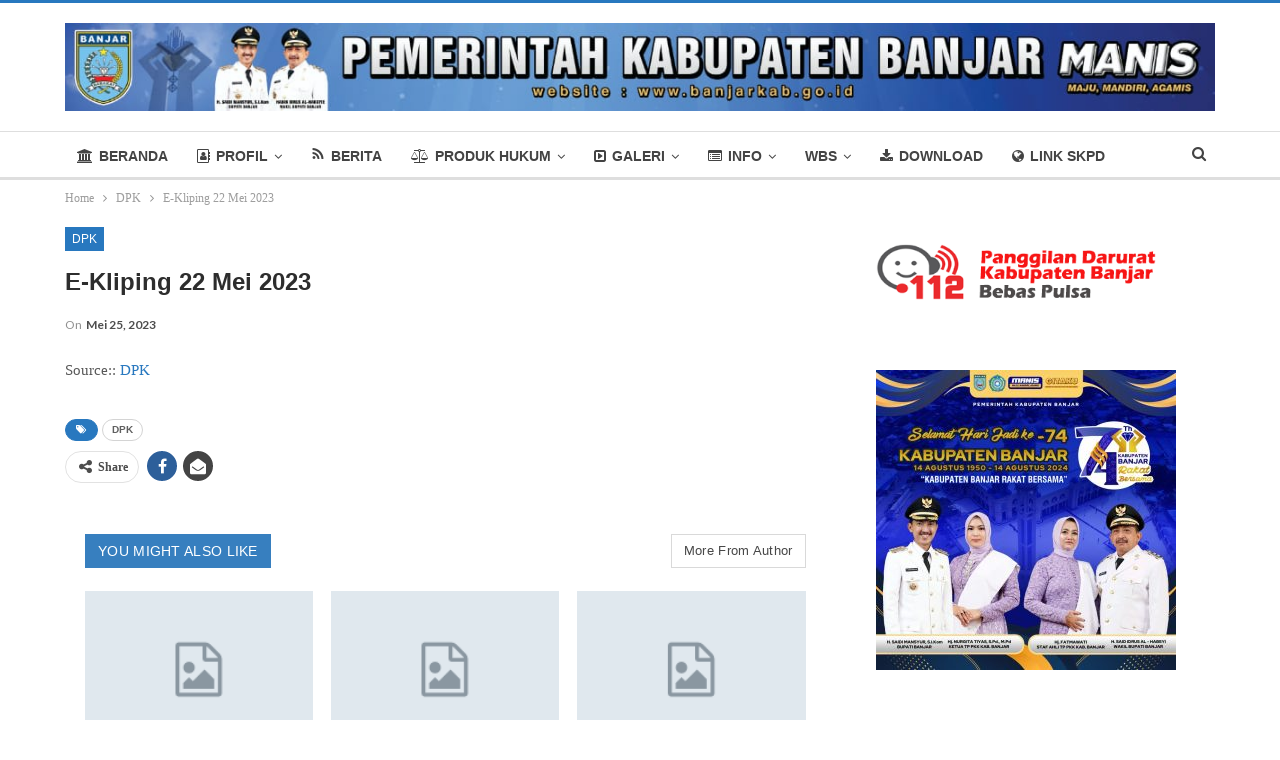

--- FILE ---
content_type: text/html; charset=UTF-8
request_url: https://home.banjarkab.go.id/e-kliping-22-mei-2023/
body_size: 13844
content:
	<!DOCTYPE html>
		<!--[if IE 8]>
	<html class="ie ie8" lang="id-ID"> <![endif]-->
	<!--[if IE 9]>
	<html class="ie ie9" lang="id-ID"> <![endif]-->
	<!--[if gt IE 9]><!-->
<html lang="id-ID"> <!--<![endif]-->
	<head>
				<meta charset="UTF-8">
		<meta http-equiv="X-UA-Compatible" content="IE=edge">
		<meta name="viewport" content="width=device-width, initial-scale=1.0">
		<link rel="pingback" href="https://home.banjarkab.go.id/xmlrpc.php"/>

		<title>E-Kliping 22 Mei 2023 &#8211; Pemerintah Kabupaten Banjar</title>
    <style>
        #wpadminbar #wp-admin-bar-vtrts_free_top_button .ab-icon:before {
            content: "\f185";
            color: #1DAE22;
            top: 3px;
        }
    </style>
    
<!-- Better Open Graph, Schema.org & Twitter Integration -->
<meta property="og:locale" content="id_id"/>
<meta property="og:site_name" content="Pemerintah Kabupaten Banjar"/>
<meta property="og:url" content="https://home.banjarkab.go.id/e-kliping-22-mei-2023/"/>
<meta property="og:title" content="E-Kliping 22 Mei 2023"/>
<meta property="og:image" content="https://home.banjarkab.go.id/wp-content/themes/Rz.Vinz/images/default-thumb/large.png"/>
<meta property="article:section" content="DPK"/>
<meta property="article:tag" content="DPK"/>
<meta property="og:description" content=" Source:: DPK"/>
<meta property="og:type" content="article"/>
<meta name="twitter:card" content="summary"/>
<meta name="twitter:url" content="https://home.banjarkab.go.id/e-kliping-22-mei-2023/"/>
<meta name="twitter:title" content="E-Kliping 22 Mei 2023"/>
<meta name="twitter:description" content=" Source:: DPK"/>
<meta name="twitter:image" content="https://home.banjarkab.go.id/wp-content/themes/Rz.Vinz/images/default-thumb/large.png"/>
<!-- / Better Open Graph, Schema.org & Twitter Integration. -->
<link rel='dns-prefetch' href='//fonts.googleapis.com' />
<link rel='dns-prefetch' href='//s.w.org' />
<link rel="alternate" type="application/rss+xml" title="Pemerintah Kabupaten Banjar &raquo; Feed" href="https://home.banjarkab.go.id/feed/" />
<link rel="alternate" type="application/rss+xml" title="Pemerintah Kabupaten Banjar &raquo; Umpan Komentar" href="https://home.banjarkab.go.id/comments/feed/" />
		<script type="text/javascript">
			window._wpemojiSettings = {"baseUrl":"https:\/\/s.w.org\/images\/core\/emoji\/11.2.0\/72x72\/","ext":".png","svgUrl":"https:\/\/s.w.org\/images\/core\/emoji\/11.2.0\/svg\/","svgExt":".svg","source":{"concatemoji":"https:\/\/home.banjarkab.go.id\/wp-includes\/js\/wp-emoji-release.min.js?ver=5.1.19"}};
			!function(e,a,t){var n,r,o,i=a.createElement("canvas"),p=i.getContext&&i.getContext("2d");function s(e,t){var a=String.fromCharCode;p.clearRect(0,0,i.width,i.height),p.fillText(a.apply(this,e),0,0);e=i.toDataURL();return p.clearRect(0,0,i.width,i.height),p.fillText(a.apply(this,t),0,0),e===i.toDataURL()}function c(e){var t=a.createElement("script");t.src=e,t.defer=t.type="text/javascript",a.getElementsByTagName("head")[0].appendChild(t)}for(o=Array("flag","emoji"),t.supports={everything:!0,everythingExceptFlag:!0},r=0;r<o.length;r++)t.supports[o[r]]=function(e){if(!p||!p.fillText)return!1;switch(p.textBaseline="top",p.font="600 32px Arial",e){case"flag":return s([55356,56826,55356,56819],[55356,56826,8203,55356,56819])?!1:!s([55356,57332,56128,56423,56128,56418,56128,56421,56128,56430,56128,56423,56128,56447],[55356,57332,8203,56128,56423,8203,56128,56418,8203,56128,56421,8203,56128,56430,8203,56128,56423,8203,56128,56447]);case"emoji":return!s([55358,56760,9792,65039],[55358,56760,8203,9792,65039])}return!1}(o[r]),t.supports.everything=t.supports.everything&&t.supports[o[r]],"flag"!==o[r]&&(t.supports.everythingExceptFlag=t.supports.everythingExceptFlag&&t.supports[o[r]]);t.supports.everythingExceptFlag=t.supports.everythingExceptFlag&&!t.supports.flag,t.DOMReady=!1,t.readyCallback=function(){t.DOMReady=!0},t.supports.everything||(n=function(){t.readyCallback()},a.addEventListener?(a.addEventListener("DOMContentLoaded",n,!1),e.addEventListener("load",n,!1)):(e.attachEvent("onload",n),a.attachEvent("onreadystatechange",function(){"complete"===a.readyState&&t.readyCallback()})),(n=t.source||{}).concatemoji?c(n.concatemoji):n.wpemoji&&n.twemoji&&(c(n.twemoji),c(n.wpemoji)))}(window,document,window._wpemojiSettings);
		</script>
		<style type="text/css">
img.wp-smiley,
img.emoji {
	display: inline !important;
	border: none !important;
	box-shadow: none !important;
	height: 1em !important;
	width: 1em !important;
	margin: 0 .07em !important;
	vertical-align: -0.1em !important;
	background: none !important;
	padding: 0 !important;
}
</style>
	<link rel='stylesheet' id='twb-open-sans-css'  href='https://fonts.googleapis.com/css?family=Open+Sans%3A300%2C400%2C500%2C600%2C700%2C800&#038;display=swap&#038;ver=5.1.19' type='text/css' media='all' />
<link rel='stylesheet' id='twb-global-css'  href='https://home.banjarkab.go.id/wp-content/plugins/form-maker/booster/assets/css/global.css?ver=1.0.0' type='text/css' media='all' />
<link rel='stylesheet' id='wp-block-library-css'  href='https://home.banjarkab.go.id/wp-includes/css/dist/block-library/style.min.css?ver=5.1.19' type='text/css' media='all' />
<link rel='stylesheet' id='bzplayer-font-css'  href='https://home.banjarkab.go.id/wp-content/plugins/beezplayerpro/player/css/font/bzicons.css?ver=5.1.19' type='text/css' media='all' />
<link rel='stylesheet' id='wabtn-style-css'  href='https://home.banjarkab.go.id/wp-content/plugins/whatsapp/style.css?ver=5.1.19' type='text/css' media='all' />
<link rel='stylesheet' id='wprssmi_template_styles-css'  href='https://home.banjarkab.go.id/wp-content/plugins/wp-rss-multi-importer/templates/templates.css?ver=5.1.19' type='text/css' media='all' />
<link rel='stylesheet' id='better-framework-main-fonts-css'  href='https://fonts.googleapis.com/css?family=Lato:400,700' type='text/css' media='all' />
<script type='text/javascript' src='https://home.banjarkab.go.id/wp-includes/js/jquery/jquery.js?ver=1.12.4'></script>
<script type='text/javascript' src='https://home.banjarkab.go.id/wp-includes/js/jquery/jquery-migrate.min.js?ver=1.4.1'></script>
<script type='text/javascript' src='https://home.banjarkab.go.id/wp-content/plugins/form-maker/booster/assets/js/circle-progress.js?ver=1.2.2'></script>
<script type='text/javascript'>
/* <![CDATA[ */
var twb = {"nonce":"651425bf5c","ajax_url":"https:\/\/home.banjarkab.go.id\/wp-admin\/admin-ajax.php","plugin_url":"https:\/\/home.banjarkab.go.id\/wp-content\/plugins\/form-maker\/booster","href":"https:\/\/home.banjarkab.go.id\/wp-admin\/admin.php?page=twb_form-maker"};
var twb = {"nonce":"651425bf5c","ajax_url":"https:\/\/home.banjarkab.go.id\/wp-admin\/admin-ajax.php","plugin_url":"https:\/\/home.banjarkab.go.id\/wp-content\/plugins\/form-maker\/booster","href":"https:\/\/home.banjarkab.go.id\/wp-admin\/admin.php?page=twb_form-maker"};
/* ]]> */
</script>
<script type='text/javascript' src='https://home.banjarkab.go.id/wp-content/plugins/form-maker/booster/assets/js/global.js?ver=1.0.0'></script>
<script type='text/javascript'>
/* <![CDATA[ */
var ahc_ajax_front = {"ajax_url":"https:\/\/home.banjarkab.go.id\/wp-admin\/admin-ajax.php","page_id":"10466147","page_title":"E-Kliping 22 Mei 2023","post_type":"post"};
/* ]]> */
</script>
<script type='text/javascript' src='https://home.banjarkab.go.id/wp-content/plugins/visitors-traffic-real-time-statistics/js/front.js?ver=5.1.19'></script>
<script type='text/javascript' src='https://home.banjarkab.go.id/wp-content/plugins/beezplayerpro/player/js/video.min.js?ver=5.1.19'></script>
<script type='text/javascript' src='https://home.banjarkab.go.id/wp-content/plugins/beezplayerpro/player/js/flash.min.js?ver=5.1.19'></script>
<!--[if lt IE 9]>
<script type='text/javascript' src='https://home.banjarkab.go.id/wp-content/themes/Rz.Vinz/includes/libs/better-framework/assets/js/html5shiv.min.js?ver=3.10.15'></script>
<![endif]-->
<!--[if lt IE 9]>
<script type='text/javascript' src='https://home.banjarkab.go.id/wp-content/themes/Rz.Vinz/includes/libs/better-framework/assets/js/respond.min.js?ver=3.10.15'></script>
<![endif]-->
<link rel='https://api.w.org/' href='https://home.banjarkab.go.id/wp-json/' />
<link rel="EditURI" type="application/rsd+xml" title="RSD" href="https://home.banjarkab.go.id/xmlrpc.php?rsd" />
<link rel="wlwmanifest" type="application/wlwmanifest+xml" href="https://home.banjarkab.go.id/wp-includes/wlwmanifest.xml" /> 
<link rel='prev' title='Kodim 1006 Banjar Gelar Komunikasi Sosial Dengan Aparat PemerintahÂ ' href='https://home.banjarkab.go.id/kodim-1006-banjar-gelar-komunikasi-sosial-dengan-aparat-pemerintah/' />
<link rel='next' title='E-Kliping 23 Mei 2023' href='https://home.banjarkab.go.id/e-kliping-23-mei-2023/' />
<meta name="generator" content="WordPress 5.1.19" />
<link rel="canonical" href="https://home.banjarkab.go.id/e-kliping-22-mei-2023/" />
<link rel='shortlink' href='https://home.banjarkab.go.id/?p=10466147' />
<link rel="alternate" type="application/json+oembed" href="https://home.banjarkab.go.id/wp-json/oembed/1.0/embed?url=https%3A%2F%2Fhome.banjarkab.go.id%2Fe-kliping-22-mei-2023%2F" />
<link rel="alternate" type="text/xml+oembed" href="https://home.banjarkab.go.id/wp-json/oembed/1.0/embed?url=https%3A%2F%2Fhome.banjarkab.go.id%2Fe-kliping-22-mei-2023%2F&#038;format=xml" />

			<style type='text/css'>			
				.vjs-default-skin .vjs-control-bar { background-color:  !important }
				.vjs-default-skin .vjs-control-bar { color:  !important }
				.vjs-download-button-control:before { color:  !important }
				.video-js .vjs-control:focus:before, .video-js .vjs-control:hover:before, .video-js .vjs-control:focus { color:  !important }
				.vjs-big-play-centered .vjs-big-play-button:hover { color:  !important }
				.vjs-big-play-centered .vjs-big-play-button { color: white !important }
				.video-js .vjs-time-tooltip, .video-js .vjs-mouse-display:after, .video-js .vjs-play-progress:after { color:  !important; background-color:  !important }
				.vjs-mouse-display .vjs-time-tooltip, .video-js .vjs-progress-control .vjs-mouse-display:after { color:  !important; background-color:  !important }
				.video-js .vjs-volume-level { background-color:  !important }
				.vjs-volume-bar.vjs-slider-horizontal { background-color:  !important }
				.video-js.vjs-videojs-share_open .vjs-modal-dialog .vjs-modal-dialog-content{ background:  !important }
				.rrssb-buttons li a .rrssb-icon svg circle, .rrssb-buttons li a .rrssb-icon svg path { fill:  !important }
				.video-js.vjs-videojs-share_open .vjs-modal-dialog .vjs-close-button { color:  !important }
				.video-js .vjs-play-progress { background-color:  !important }
				.video-js .vjs-slider { background:  !important }
				.video-js .vjs-load-progress { background:  !important }				
				.vjs-menu-button-popup .vjs-menu .vjs-menu-content { background:  !important }
				.vjs-menu li { color:  !important }
				.vjs-menu li.vjs-menu-item:focus, .vjs-menu li.vjs-menu-item:hover { color:  !important; background:  !important }
				.video-js .vjs-volume-level:before{ background:  !important }		
				.vjs-current-time-display { color:  !important }
				.vjs-duration-display { color:  !important }
				.vjs-time-divider { color:  !important }
				.vjs-progress-control:hover .vjs-play-progress:before {background:  !important;}
			</style>
		<meta property="fb:app_id" content="1341903125892988"><meta name="generator" content="Powered by WPBakery Page Builder - drag and drop page builder for WordPress."/>
<!--[if lte IE 9]><link rel="stylesheet" type="text/css" href="https://home.banjarkab.go.id/wp-content/plugins/js_composer/assets/css/vc_lte_ie9.min.css" media="screen"><![endif]--><script type="application/ld+json">{
    "@context": "http:\/\/schema.org\/",
    "@type": "organization",
    "@id": "#organization",
    "logo": {
        "@type": "ImageObject",
        "url": "https:\/\/home.banjarkab.go.id\/wp-content\/uploads\/2021\/02\/header-logo-banjarkab.jpg"
    },
    "url": "https:\/\/home.banjarkab.go.id\/",
    "name": "Pemerintah Kabupaten Banjar",
    "description": "Maju Mandiri Agamis"
}</script>
<script type="application/ld+json">{
    "@context": "http:\/\/schema.org\/",
    "@type": "WebSite",
    "name": "Pemerintah Kabupaten Banjar",
    "alternateName": "Maju Mandiri Agamis",
    "url": "https:\/\/home.banjarkab.go.id\/"
}</script>
<script type="application/ld+json">{
    "@context": "http:\/\/schema.org\/",
    "@type": "BlogPosting",
    "headline": "E-Kliping 22 Mei 2023",
    "description": " Source:: DPK",
    "datePublished": "2023-05-25",
    "dateModified": "2023-05-25",
    "author": {
        "@type": "Person",
        "@id": "#person-admin",
        "name": "admin"
    },
    "publisher": {
        "@id": "#organization"
    },
    "mainEntityOfPage": "https:\/\/home.banjarkab.go.id\/e-kliping-22-mei-2023\/"
}</script>
<link rel='stylesheet' id='bf-minifed-css-1' href='https://home.banjarkab.go.id/wp-content/bs-booster-cache/2dd639e99341f9b95a46d5da325975d0.css' type='text/css' media='all' />
<link rel='stylesheet' id='7.6.2-1725421682' href='https://home.banjarkab.go.id/wp-content/bs-booster-cache/4dddf5d17879632b28e70ddf0d2ea198.css' type='text/css' media='all' />
<link rel="icon" href="https://home.banjarkab.go.id/wp-content/uploads/2017/05/cropped-icon-32x32.png" sizes="32x32" />
<link rel="icon" href="https://home.banjarkab.go.id/wp-content/uploads/2017/05/cropped-icon-192x192.png" sizes="192x192" />
<link rel="apple-touch-icon-precomposed" href="https://home.banjarkab.go.id/wp-content/uploads/2017/05/cropped-icon-180x180.png" />
<meta name="msapplication-TileImage" content="https://home.banjarkab.go.id/wp-content/uploads/2017/05/cropped-icon-270x270.png" />
<noscript><style type="text/css"> .wpb_animate_when_almost_visible { opacity: 1; }</style></noscript>	</head>

<body class="post-template-default single single-post postid-10466147 single-format-standard bs-theme bs-publisher bs-publisher-clean-sport active-light-box active-top-line ltr close-rh page-layout-2-col-right full-width main-menu-sticky-smart active-ajax-search single-prim-cat-158 single-cat-158  wpb-js-composer js-comp-ver-5.7 vc_responsive bs-ll-a" dir="ltr">
		<div class="main-wrap content-main-wrap">
			<header id="header" class="site-header header-style-2 full-width" itemscope="itemscope" itemtype="https://schema.org/WPHeader">

				<div class="header-inner">
			<div class="content-wrap">
				<div class="container">
					<div class="row">
						<div class="row-height">
							<div class="logo-col col-xs-12">
								<div class="col-inside">
									<div id="site-branding" class="site-branding">
	<p  id="site-title" class="logo h1 img-logo">
	<a href="https://home.banjarkab.go.id/" itemprop="url" rel="home">
					<img id="site-logo" src="https://home.banjarkab.go.id/wp-content/uploads/2021/02/header-logo-banjarkab.jpg"
			     alt="Pemerintah Kabupaten Banjar"  />

			<span class="site-title">Pemerintah Kabupaten Banjar - Maju Mandiri Agamis</span>
				</a>
</p>
</div><!-- .site-branding -->
								</div>
							</div>
													</div>
					</div>
				</div>
			</div>
		</div>

		<div id="menu-main" class="menu main-menu-wrapper show-search-item menu-actions-btn-width-1" role="navigation" itemscope="itemscope" itemtype="https://schema.org/SiteNavigationElement">
	<div class="main-menu-inner">
		<div class="content-wrap">
			<div class="container">

				<nav class="main-menu-container">
					<ul id="main-navigation" class="main-menu menu bsm-pure clearfix">
						<li id="menu-item-305" class="menu-have-icon menu-icon-type-fontawesome menu-item menu-item-type-custom menu-item-object-custom menu-item-home better-anim-fade menu-item-305"><a href="https://home.banjarkab.go.id/"><i class="bf-icon  fa fa-university"></i>BERANDA</a></li>
<li id="menu-item-1915036" class="menu-have-icon menu-icon-type-fontawesome menu-item menu-item-type-custom menu-item-object-custom menu-item-has-children better-anim-none menu-item-1915036"><a><i class="bf-icon  fa fa-address-book-o"></i>PROFIL</a>
<ul class="sub-menu">
	<li id="menu-item-304" class="menu-item menu-item-type-post_type menu-item-object-page better-anim-fade menu-item-304"><a href="https://home.banjarkab.go.id/profil-2/arti-lambang-daerah-kabupaten-banjar/">ARTI LAMBANG DAERAH KAB. BANJAR</a></li>
	<li id="menu-item-7728342" class="menu-item menu-item-type-post_type menu-item-object-page better-anim-fade menu-item-7728342"><a href="https://home.banjarkab.go.id/bupati-banjar-2/">PROFIL BUPATI BANJAR</a></li>
	<li id="menu-item-311" class="menu-item menu-item-type-post_type menu-item-object-page better-anim-fade menu-item-311"><a href="https://home.banjarkab.go.id/profil-2/profil-wakil-bupati-banjar/">PROFIL WAKIL BUPATI BANJAR</a></li>
	<li id="menu-item-2220701" class="menu-item menu-item-type-post_type menu-item-object-page better-anim-fade menu-item-2220701"><a href="https://home.banjarkab.go.id/profil-daerah/">PROFIL DAERAH</a></li>
	<li id="menu-item-303" class="menu-item menu-item-type-post_type menu-item-object-page better-anim-fade menu-item-303"><a href="https://home.banjarkab.go.id/profil-2/gambaran-umum-wilayah-kab-banjar/">GAMBARAN UMUM WILAYAH KAB. BANJAR</a></li>
	<li id="menu-item-2093703" class="menu-item menu-item-type-post_type menu-item-object-page better-anim-fade menu-item-2093703"><a href="https://home.banjarkab.go.id/gambaran-umum-kesehatan/">GAMBARAN UMUM KESEHATAN</a></li>
	<li id="menu-item-2093698" class="menu-item menu-item-type-post_type menu-item-object-page better-anim-fade menu-item-2093698"><a href="https://home.banjarkab.go.id/gambaran-umum-pendidikan/">GAMBARAN UMUM PENDIDIKAN</a></li>
</ul>
</li>
<li id="menu-item-6601561" class="menu-have-icon menu-icon-type-bs-icons menu-item menu-item-type-post_type menu-item-object-page better-anim-fade menu-item-6601561"><a href="https://home.banjarkab.go.id/blog-berita/"><i class="bf-icon  bsfi-rss"></i>BERITA</a></li>
<li id="menu-item-1063293" class="menu-have-icon menu-icon-type-fontawesome menu-item menu-item-type-custom menu-item-object-custom menu-item-has-children better-anim-fade menu-item-1063293"><a><i class="bf-icon  fa fa-balance-scale"></i>PRODUK HUKUM</a>
<ul class="sub-menu">
	<li id="menu-item-1067492" class="menu-item menu-item-type-custom menu-item-object-custom better-anim-fade menu-item-1067492"><a href="http://jdih.banjarkab.go.id/pencarian?tipe_dokumen=1">PERDA</a></li>
	<li id="menu-item-1067493" class="menu-item menu-item-type-custom menu-item-object-custom better-anim-fade menu-item-1067493"><a href="http://jdih.banjarkab.go.id/pencarian?tipe_dokumen=1">PERBUP</a></li>
</ul>
</li>
<li id="menu-item-1915035" class="menu-have-icon menu-icon-type-fontawesome menu-item menu-item-type-custom menu-item-object-custom menu-item-has-children better-anim-fade menu-item-1915035"><a><i class="bf-icon  fa fa-toggle-right"></i>GALERI</a>
<ul class="sub-menu">
	<li id="menu-item-1119857" class="menu-item menu-item-type-post_type menu-item-object-page better-anim-fade menu-item-1119857"><a href="https://home.banjarkab.go.id/galeri/galeri-foto/">FOTO GALLERY PEMKAB BANJAR</a></li>
</ul>
</li>
<li id="menu-item-1915034" class="menu-have-icon menu-icon-type-fontawesome menu-item menu-item-type-custom menu-item-object-custom menu-item-has-children better-anim-fade menu-item-1915034"><a><i class="bf-icon  fa fa-list-alt"></i>INFO</a>
<ul class="sub-menu">
	<li id="menu-item-1200467" class="menu-item menu-item-type-custom menu-item-object-custom better-anim-fade menu-item-1200467"><a href="http://bappelitbang.banjarkab.go.id/banjar/?site=kecamatan/kecamatan_tampil">Data Kecamatan</a></li>
	<li id="menu-item-1200468" class="menu-item menu-item-type-custom menu-item-object-custom better-anim-fade menu-item-1200468"><a href="http://bappelitbang.banjarkab.go.id/banjar/?site=map_padat">Kepadatan Penduduk</a></li>
	<li id="menu-item-1067509" class="menu-item menu-item-type-post_type menu-item-object-page better-anim-fade menu-item-1067509"><a href="https://home.banjarkab.go.id/nomor-telp-penting/">Telp Penting</a></li>
	<li id="menu-item-1067510" class="menu-item menu-item-type-post_type menu-item-object-page better-anim-fade menu-item-1067510"><a href="https://home.banjarkab.go.id/daftar-nama-kecamatan-kelurahandesa-kodepos-di-kotakabupaten-banjar-kalimantan-selatan/">Kodepos Di Kota/Kabupaten Banjar</a></li>
	<li id="menu-item-1993407" class="menu-item menu-item-type-post_type menu-item-object-page better-anim-fade menu-item-1993407"><a href="https://home.banjarkab.go.id/info-tagihan-pelanggan-pdam/">Info Tagihan Pelanggan PDAM</a></li>
</ul>
</li>
<li id="menu-item-10637363" class="menu-item menu-item-type-custom menu-item-object-custom menu-item-has-children better-anim-fade menu-item-10637363"><a href="#">WBS</a>
<ul class="sub-menu">
	<li id="menu-item-10313180" class="menu-item menu-item-type-custom menu-item-object-custom better-anim-fade menu-item-10313180"><a href="https://wbs.banjarkab.go.id/">Selamat Datang</a></li>
	<li id="menu-item-10313181" class="menu-item menu-item-type-custom menu-item-object-custom better-anim-fade menu-item-10313181"><a href="https://wbs.banjarkab.go.id/#explore">Tata Cara Pengaduan</a></li>
	<li id="menu-item-10313182" class="menu-item menu-item-type-custom menu-item-object-custom better-anim-fade menu-item-10313182"><a href="https://wbs.banjarkab.go.id/#explore">Kriteria Pengaduan</a></li>
	<li id="menu-item-10313183" class="menu-item menu-item-type-custom menu-item-object-custom better-anim-fade menu-item-10313183"><a href="https://wbs.banjarkab.go.id/#about">Statistik</a></li>
</ul>
</li>
<li id="menu-item-7634875" class="menu-have-icon menu-icon-type-fontawesome menu-item menu-item-type-post_type menu-item-object-page better-anim-fade menu-item-7634875"><a href="https://home.banjarkab.go.id/download-file/"><i class="bf-icon  fa fa-download"></i>DOWNLOAD</a></li>
<li id="menu-item-1563723" class="menu-have-icon menu-icon-type-fontawesome menu-item menu-item-type-custom menu-item-object-custom better-anim-fade menu-item-1563723"><a href="http://home.banjarkab.go.id/sub-domain/"><i class="bf-icon  fa fa-globe"></i>LINK SKPD</a></li>
<li id="menu-item-426634" class="menu-have-icon menu-icon-type-fontawesome menu-item menu-item-type-post_type menu-item-object-page better-anim-fade menu-item-426634"><a href="https://home.banjarkab.go.id/kontak/"><i class="bf-icon  fa fa-envelope-open-o"></i>KONTAK</a></li>
					</ul><!-- #main-navigation -->
											<div class="menu-action-buttons width-1">
															<div class="search-container close">
									<span class="search-handler"><i class="fa fa-search"></i></span>

									<div class="search-box clearfix">
										<form role="search" method="get" class="search-form clearfix" action="https://home.banjarkab.go.id">
	<input type="search" class="search-field"
	       placeholder="Search..."
	       value="" name="s"
	       title="Search for:"
	       autocomplete="off">
	<input type="submit" class="search-submit" value="Search">
</form><!-- .search-form -->
									</div>
								</div>
														</div>
										</nav><!-- .main-menu-container -->

			</div>
		</div>
	</div>
</div><!-- .menu -->
	</header><!-- .header -->
	<div class="rh-header clearfix light deferred-block-exclude">
		<div class="rh-container clearfix">

			<div class="menu-container close">
				<span class="menu-handler"><span class="lines"></span></span>
			</div><!-- .menu-container -->

			<div class="logo-container rh-img-logo">
				<a href="https://home.banjarkab.go.id/" itemprop="url" rel="home">
											<img src="https://home.banjarkab.go.id/wp-content/uploads/2021/02/header-logo-banjarkab.jpg"
						     alt="Pemerintah Kabupaten Banjar"  data-bsrjs="https://home.banjarkab.go.id/wp-content/uploads/2021/02/header-logo-banjarkab.jpg"  />				</a>
			</div><!-- .logo-container -->
		</div><!-- .rh-container -->
	</div><!-- .rh-header -->
<nav role="navigation" aria-label="Breadcrumbs" class="bf-breadcrumb clearfix bc-top-style"><div class="container bf-breadcrumb-container"><ul class="bf-breadcrumb-items" itemscope itemtype="http://schema.org/BreadcrumbList"><meta name="numberOfItems" content="3" /><meta name="itemListOrder" content="Ascending" /><li itemprop="itemListElement" itemscope itemtype="http://schema.org/ListItem" class="bf-breadcrumb-item bf-breadcrumb-begin"><a itemprop="item" href="https://home.banjarkab.go.id" rel="home""><span itemprop='name'>Home</span><meta itemprop="position" content="1" /></a></li><li itemprop="itemListElement" itemscope itemtype="http://schema.org/ListItem" class="bf-breadcrumb-item"><a itemprop="item" href="https://home.banjarkab.go.id/category/dpk/" ><span itemprop='name'>DPK</span><meta itemprop="position" content="2" /></a></li><li itemprop="itemListElement" itemscope itemtype="http://schema.org/ListItem" class="bf-breadcrumb-item bf-breadcrumb-end"><span itemprop='name'>E-Kliping 22 Mei 2023</span><meta itemprop="position" content="3" /><meta itemprop="item" content="https://home.banjarkab.go.id/e-kliping-22-mei-2023/"/></li></ul></div></nav><div class="content-wrap">
		<main id="content" class="content-container">

		<div class="container layout-2-col layout-2-col-1 layout-right-sidebar layout-bc-before post-template-10">

			<div class="row main-section">
										<div class="col-sm-8 content-column">
							<div class="single-container">
																<article id="post-10466147" class="post-10466147 post type-post status-publish format-standard  category-dpk tag-dpk single-post-content">
									<div class="single-featured"></div>
																		<div class="post-header-inner">
										<div class="post-header-title">
											<div class="term-badges floated"><span class="term-badge term-158"><a href="https://home.banjarkab.go.id/category/dpk/">DPK</a></span></div>											<h1 class="single-post-title">
												<span class="post-title" itemprop="headline">E-Kliping 22 Mei 2023</span>
											</h1>
											<div class="post-meta single-post-meta">
				<span class="time"><time class="post-published updated"
			                         datetime="2023-05-25T13:57:20+00:00">On <b>Mei 25, 2023</b></time></span>
			</div>
										</div>
									</div>
																		<div class="entry-content clearfix single-post-content">
										
<p>Source:: <a href="https://dispersip.banjarkab.go.id/2023/05/e-kliping-22-mei-2023/" target="_self" title="E-Kliping 22 Mei 2023" rel="noopener noreferrer">DPK</a></p>
<!-- WhatsApp Share Button for WordPress: http://peadig.com/wordpress-plugins/whatsapp-share-button/ --><div class="wabtn_container"><a href="whatsapp://send?text=E-Kliping 22 Mei 2023 - https://home.banjarkab.go.id/e-kliping-22-mei-2023/" class="wabtn">Share this on WhatsApp</a></div>									</div>
										<div class="entry-terms post-tags clearfix ">
		<span class="terms-label"><i class="fa fa-tags"></i></span>
		<a href="https://home.banjarkab.go.id/tag/dpk/" rel="tag">DPK</a>	</div>
		<div class="post-share single-post-share bottom-share clearfix style-1">
			<div class="post-share-btn-group">
							</div>
						<div class="share-handler-wrap ">
				<span class="share-handler post-share-btn rank-default">
					<i class="bf-icon  fa fa-share-alt"></i>						<b class="text">Share</b>
										</span>
				<span class="social-item facebook"><a href="https://www.facebook.com/sharer.php?u=https%3A%2F%2Fhome.banjarkab.go.id%2Fe-kliping-22-mei-2023%2F" target="_blank" rel="nofollow noreferrer" class="bs-button-el" onclick="window.open(this.href, 'share-facebook','left=50,top=50,width=600,height=320,toolbar=0'); return false;"><span class="icon"><i class="bf-icon fa fa-facebook"></i></span></a></span><span class="social-item whatsapp"><a href="whatsapp://send?text=E-Kliping+22+Mei+2023 %0A%0A https%3A%2F%2Fhome.banjarkab.go.id%2Fe-kliping-22-mei-2023%2F" target="_blank" rel="nofollow noreferrer" class="bs-button-el" onclick="window.open(this.href, 'share-whatsapp','left=50,top=50,width=600,height=320,toolbar=0'); return false;"><span class="icon"><i class="bf-icon fa fa-whatsapp"></i></span></a></span><span class="social-item email"><a href="mailto:?subject=E-Kliping+22+Mei+2023&body=https%3A%2F%2Fhome.banjarkab.go.id%2Fe-kliping-22-mei-2023%2F" target="_blank" rel="nofollow noreferrer" class="bs-button-el" onclick="window.open(this.href, 'share-email','left=50,top=50,width=600,height=320,toolbar=0'); return false;"><span class="icon"><i class="bf-icon fa fa-envelope-open"></i></span></a></span></div>		</div>
										</article>
															</div>
							<div class="post-related">

	<div class="section-heading sh-t4 sh-s2 multi-tab">

					<a href="#relatedposts_902819927_1" class="main-link active"
			   data-toggle="tab">
				<span
						class="h-text related-posts-heading">You might also like</span>
			</a>
			<a href="#relatedposts_902819927_2" class="other-link" data-toggle="tab"
			   data-deferred-event="shown.bs.tab"
			   data-deferred-init="relatedposts_902819927_2">
				<span
						class="h-text related-posts-heading">More from author</span>
			</a>
		
	</div>

		<div class="tab-content">
		<div class="tab-pane bs-tab-anim bs-tab-animated active"
		     id="relatedposts_902819927_1">
			
					<div class="bs-pagination-wrapper main-term-none next_prev ">
			<div class="listing listing-thumbnail listing-tb-2 clearfix  scolumns-3 simple-grid include-last-mobile">
	<div  class="post-10466144 type-post format-standard has-post-thumbnail   listing-item listing-item-thumbnail listing-item-tb-2 main-term-158">
<div class="item-inner clearfix">
			<div class="featured featured-type-featured-image">
			<div class="term-badges floated"><span class="term-badge term-158"><a href="https://home.banjarkab.go.id/category/dpk/">DPK</a></span></div>			<a  title="E-Kliping 25 Mei 2023" data-src="https://home.banjarkab.go.id/wp-content/themes/Rz.Vinz/images/default-thumb/publisher-sm.png"					class="img-holder" href="https://home.banjarkab.go.id/e-kliping-25-mei-2023/"></a>
					</div>
	<p class="title">	<a class="post-url" href="https://home.banjarkab.go.id/e-kliping-25-mei-2023/" title="E-Kliping 25 Mei 2023">
			<span class="post-title">
				E-Kliping 25 Mei 2023			</span>
	</a>
	</p></div>
</div >
<div  class="post-10466145 type-post format-standard has-post-thumbnail   listing-item listing-item-thumbnail listing-item-tb-2 main-term-158">
<div class="item-inner clearfix">
			<div class="featured featured-type-featured-image">
			<div class="term-badges floated"><span class="term-badge term-158"><a href="https://home.banjarkab.go.id/category/dpk/">DPK</a></span></div>			<a  title="E-Kliping 24 Mei 2023" data-src="https://home.banjarkab.go.id/wp-content/themes/Rz.Vinz/images/default-thumb/publisher-sm.png"					class="img-holder" href="https://home.banjarkab.go.id/e-kliping-24-mei-2023/"></a>
					</div>
	<p class="title">	<a class="post-url" href="https://home.banjarkab.go.id/e-kliping-24-mei-2023/" title="E-Kliping 24 Mei 2023">
			<span class="post-title">
				E-Kliping 24 Mei 2023			</span>
	</a>
	</p></div>
</div >
<div  class="post-10466146 type-post format-standard has-post-thumbnail   listing-item listing-item-thumbnail listing-item-tb-2 main-term-158">
<div class="item-inner clearfix">
			<div class="featured featured-type-featured-image">
			<div class="term-badges floated"><span class="term-badge term-158"><a href="https://home.banjarkab.go.id/category/dpk/">DPK</a></span></div>			<a  title="E-Kliping 23 Mei 2023" data-src="https://home.banjarkab.go.id/wp-content/themes/Rz.Vinz/images/default-thumb/publisher-sm.png"					class="img-holder" href="https://home.banjarkab.go.id/e-kliping-23-mei-2023/"></a>
					</div>
	<p class="title">	<a class="post-url" href="https://home.banjarkab.go.id/e-kliping-23-mei-2023/" title="E-Kliping 23 Mei 2023">
			<span class="post-title">
				E-Kliping 23 Mei 2023			</span>
	</a>
	</p></div>
</div >
<div  class="post-10438822 type-post format-standard has-post-thumbnail   listing-item listing-item-thumbnail listing-item-tb-2 main-term-158">
<div class="item-inner clearfix">
			<div class="featured featured-type-featured-image">
			<div class="term-badges floated"><span class="term-badge term-158"><a href="https://home.banjarkab.go.id/category/dpk/">DPK</a></span></div>			<a  title="E-Kliping 15 Mei 2023" data-src="https://home.banjarkab.go.id/wp-content/themes/Rz.Vinz/images/default-thumb/publisher-sm.png"					class="img-holder" href="https://home.banjarkab.go.id/e-kliping-15-mei-2023/"></a>
					</div>
	<p class="title">	<a class="post-url" href="https://home.banjarkab.go.id/e-kliping-15-mei-2023/" title="E-Kliping 15 Mei 2023">
			<span class="post-title">
				E-Kliping 15 Mei 2023			</span>
	</a>
	</p></div>
</div >
	</div>
	
	</div><div class="bs-pagination bs-ajax-pagination next_prev main-term-none clearfix">
			<script>var bs_ajax_paginate_888827608 = '{"query":{"paginate":"next_prev","count":4,"post_type":"post","posts_per_page":4,"post__not_in":[10466147],"ignore_sticky_posts":1,"category__in":[158],"_layout":{"state":"1|1|0","page":"2-col-right"}},"type":"wp_query","view":"Publisher::fetch_related_posts","current_page":1,"ajax_url":"\/wp-admin\/admin-ajax.php","remove_duplicates":"0","paginate":"next_prev","_layout":{"state":"1|1|0","page":"2-col-right"},"_bs_pagin_token":"c7de3b0"}';</script>				<a class="btn-bs-pagination prev disabled" rel="prev" data-id="888827608"
				   title="Previous">
					<i class="fa fa-angle-left"
					   aria-hidden="true"></i> Prev				</a>
				<a  rel="next" class="btn-bs-pagination next"
				   data-id="888827608" title="Next">
					Next <i
							class="fa fa-angle-right" aria-hidden="true"></i>
				</a>
				</div>
		</div>

		<div class="tab-pane bs-tab-anim bs-tab-animated bs-deferred-container"
		     id="relatedposts_902819927_2">
					<div class="bs-pagination-wrapper main-term-none next_prev ">
				<div class="bs-deferred-load-wrapper" id="bsd_relatedposts_902819927_2">
			<script>var bs_deferred_loading_bsd_relatedposts_902819927_2 = '{"query":{"paginate":"next_prev","count":4,"author":1,"post_type":"post","_layout":{"state":"1|1|0","page":"2-col-right"}},"type":"wp_query","view":"Publisher::fetch_other_related_posts","current_page":1,"ajax_url":"\/wp-admin\/admin-ajax.php","remove_duplicates":"0","paginate":"next_prev","_layout":{"state":"1|1|0","page":"2-col-right"},"_bs_pagin_token":"b5c9e32"}';</script>
		</div>
		
	</div>		</div>
	</div>
</div>
<section id="comments-template-10466147" class="comments-template comment-respond">

			<div class="section-heading sh-t4 sh-s2"><span class="h-text">Comments</span>
		</div>
	
	<div id="comments" class="better-comments-area better-facebook-comments-area">
		<div id="respond">
			<div class="fb-comments" data-href="https://home.banjarkab.go.id/e-kliping-22-mei-2023/"
			     data-numposts="10"
			     data-colorscheme="light"
			     data-order-by="social" data-width="100%"
			     data-mobile="false">Loading...</div>

					</div>
	</div>
</section>
						</div><!-- .content-column -->
												<div class="col-sm-4 sidebar-column sidebar-column-primary">
							<aside id="sidebar-primary-sidebar" class="sidebar" role="complementary" aria-label="Primary Sidebar Sidebar" itemscope="itemscope" itemtype="https://schema.org/WPSideBar">
	<div id="media_image-7" class=" h-ni w-nt primary-sidebar-widget widget widget_media_image"><img width="425" height="75" src="https://home.banjarkab.go.id/wp-content/uploads/2020/06/panggilan-darurat-112-kabupaten-banjar.png" class="image wp-image-6613008  attachment-full size-full" alt="" style="max-width: 100%; height: auto;" /></div><div id="media_image-11" class=" h-ni w-nt primary-sidebar-widget widget widget_media_image"><img width="300" height="300" src="https://home.banjarkab.go.id/wp-content/uploads/2024/09/WhatsApp-Image-2024-08-12-at-12.31.49-PM-1024x1024-300x300.jpeg" class="image wp-image-11814400  attachment-medium size-medium" alt="" style="max-width: 100%; height: auto;" srcset="https://home.banjarkab.go.id/wp-content/uploads/2024/09/WhatsApp-Image-2024-08-12-at-12.31.49-PM-1024x1024-300x300.jpeg 300w, https://home.banjarkab.go.id/wp-content/uploads/2024/09/WhatsApp-Image-2024-08-12-at-12.31.49-PM-1024x1024-768x768.jpeg 768w, https://home.banjarkab.go.id/wp-content/uploads/2024/09/WhatsApp-Image-2024-08-12-at-12.31.49-PM-1024x1024.jpeg 1024w" sizes="(max-width: 300px) 100vw, 300px" /></div><div id="media_image-9" class=" h-ni w-nt primary-sidebar-widget widget widget_media_image"><a href="https://lapor.go.id"><img width="300" height="459" src="https://home.banjarkab.go.id/wp-content/uploads/2021/03/cover-LAPOR-2021.jpg" class="image wp-image-7698496  attachment-300x459 size-300x459" alt="" style="max-width: 100%; height: auto;" /></a></div><div id="media_image-10" class=" h-ni w-nt primary-sidebar-widget widget widget_media_image"><a href="https://home.banjarkab.go.id/wp-content/uploads/2021/08/WhatsApp-Image-2021-08-02-at-13.08.02.jpeg"><img class="image " src="https://home.banjarkab.go.id/wp-content/uploads/2021/08/WhatsApp-Image-2021-08-02-at-13.08.02.jpeg" alt="" width="1280" height="1280" /></a></div><div id="text-6" class=" h-ni w-nt primary-sidebar-widget widget widget_text">			<div class="textwidget"><div class="su-button-center"><a href="http://home.banjarkab.go.id/sakip-lakip/" class="su-button su-button-style-ghost su-button-wide" style="color:#27585d;background-color:#09858d;border-color:#086b71;border-radius:8px;-moz-border-radius:8px;-webkit-border-radius:8px" target="_blank" rel="lightbox"><span style="color:#27585d;padding:7px 22px;font-size:17px;line-height:26px;border-color:#53aab0;border-radius:8px;-moz-border-radius:8px;-webkit-border-radius:8px;text-shadow:3px 2px 10px #f62b2b;-moz-text-shadow:3px 2px 10px #f62b2b;-webkit-text-shadow:3px 2px 10px #f62b2b"><i class="sui sui-bullhorn" style="font-size:17px;color:#e61616"></i> SAKIP &amp; LAKIP</span></a></div>
<div class="su-button-center"><a href="http://home.banjarkab.go.id/kontak/" class="su-button su-button-style-ghost su-button-wide" style="color:#27585d;background-color:#09858d;border-color:#086b71;border-radius:8px;-moz-border-radius:8px;-webkit-border-radius:8px" target="_blank" rel="lightbox"><span style="color:#27585d;padding:7px 22px;font-size:17px;line-height:26px;border-color:#53aab0;border-radius:8px;-moz-border-radius:8px;-webkit-border-radius:8px;text-shadow:3px 2px 10px #f62b2b;-moz-text-shadow:3px 2px 10px #f62b2b;-webkit-text-shadow:3px 2px 10px #f62b2b"><i class="sui sui-bullhorn" style="font-size:17px;color:#e61616"></i> HUBUNGI KAMI</span></a></div>
<div class="su-button-center"><a href="http://home.banjarkab.go.id/sub-domain/" class="su-button su-button-style-ghost su-button-wide" style="color:#27585d;background-color:#09858d;border-color:#086b71;border-radius:8px;-moz-border-radius:8px;-webkit-border-radius:8px" target="_blank" rel="lightbox"><span style="color:#27585d;padding:7px 22px;font-size:17px;line-height:26px;border-color:#53aab0;border-radius:8px;-moz-border-radius:8px;-webkit-border-radius:8px;text-shadow:3px 2px 10px #f62b2b;-moz-text-shadow:3px 2px 10px #f62b2b;-webkit-text-shadow:3px 2px 10px #f62b2b"><i class="sui sui-bullhorn" style="font-size:17px;color:#e61616"></i> SUB DOMAIN SKPD</span></a></div>
</div>
		</div><div id="archives-7" class=" h-ni h-c h-c-1e73be h-bg h-bg-1e73be w-nt primary-sidebar-widget widget widget_archive"><div class="section-heading sh-t4 sh-s2"><span class="h-text">Arsip</span></div>		<label class="screen-reader-text" for="archives-dropdown-7">Arsip</label>
		<select id="archives-dropdown-7" name="archive-dropdown" onchange='document.location.href=this.options[this.selectedIndex].value;'>
			
			<option value="">Pilih Bulan</option>
				<option value='https://home.banjarkab.go.id/2026/01/'> Januari 2026 &nbsp;<span class="post-count">42</span></option>
	<option value='https://home.banjarkab.go.id/2025/12/'> Desember 2025 &nbsp;<span class="post-count">95</span></option>
	<option value='https://home.banjarkab.go.id/2025/11/'> November 2025 &nbsp;<span class="post-count">118</span></option>
	<option value='https://home.banjarkab.go.id/2025/10/'> Oktober 2025 &nbsp;<span class="post-count">73</span></option>
	<option value='https://home.banjarkab.go.id/2025/09/'> September 2025 &nbsp;<span class="post-count">90</span></option>
	<option value='https://home.banjarkab.go.id/2025/08/'> Agustus 2025 &nbsp;<span class="post-count">89</span></option>
	<option value='https://home.banjarkab.go.id/2025/07/'> Juli 2025 &nbsp;<span class="post-count">96</span></option>
	<option value='https://home.banjarkab.go.id/2025/06/'> Juni 2025 &nbsp;<span class="post-count">100</span></option>
	<option value='https://home.banjarkab.go.id/2025/05/'> Mei 2025 &nbsp;<span class="post-count">24</span></option>
	<option value='https://home.banjarkab.go.id/2025/04/'> April 2025 &nbsp;<span class="post-count">75</span></option>
	<option value='https://home.banjarkab.go.id/2025/03/'> Maret 2025 &nbsp;<span class="post-count">13</span></option>
	<option value='https://home.banjarkab.go.id/2025/02/'> Februari 2025 &nbsp;<span class="post-count">6</span></option>
	<option value='https://home.banjarkab.go.id/2025/01/'> Januari 2025 &nbsp;<span class="post-count">10</span></option>
	<option value='https://home.banjarkab.go.id/2024/12/'> Desember 2024 &nbsp;<span class="post-count">3</span></option>
	<option value='https://home.banjarkab.go.id/2024/09/'> September 2024 &nbsp;<span class="post-count">48</span></option>
	<option value='https://home.banjarkab.go.id/2024/08/'> Agustus 2024 &nbsp;<span class="post-count">130</span></option>
	<option value='https://home.banjarkab.go.id/2024/07/'> Juli 2024 &nbsp;<span class="post-count">11</span></option>
	<option value='https://home.banjarkab.go.id/2024/06/'> Juni 2024 &nbsp;<span class="post-count">1</span></option>
	<option value='https://home.banjarkab.go.id/2024/05/'> Mei 2024 &nbsp;<span class="post-count">84</span></option>
	<option value='https://home.banjarkab.go.id/2024/04/'> April 2024 &nbsp;<span class="post-count">69</span></option>
	<option value='https://home.banjarkab.go.id/2024/03/'> Maret 2024 &nbsp;<span class="post-count">96</span></option>
	<option value='https://home.banjarkab.go.id/2024/02/'> Februari 2024 &nbsp;<span class="post-count">76</span></option>
	<option value='https://home.banjarkab.go.id/2024/01/'> Januari 2024 &nbsp;<span class="post-count">91</span></option>
	<option value='https://home.banjarkab.go.id/2023/12/'> Desember 2023 &nbsp;<span class="post-count">122</span></option>
	<option value='https://home.banjarkab.go.id/2023/11/'> November 2023 &nbsp;<span class="post-count">148</span></option>
	<option value='https://home.banjarkab.go.id/2023/10/'> Oktober 2023 &nbsp;<span class="post-count">113</span></option>
	<option value='https://home.banjarkab.go.id/2023/09/'> September 2023 &nbsp;<span class="post-count">140</span></option>
	<option value='https://home.banjarkab.go.id/2023/08/'> Agustus 2023 &nbsp;<span class="post-count">199</span></option>
	<option value='https://home.banjarkab.go.id/2023/07/'> Juli 2023 &nbsp;<span class="post-count">151</span></option>
	<option value='https://home.banjarkab.go.id/2023/06/'> Juni 2023 &nbsp;<span class="post-count">131</span></option>
	<option value='https://home.banjarkab.go.id/2023/05/'> Mei 2023 &nbsp;<span class="post-count">148</span></option>
	<option value='https://home.banjarkab.go.id/2023/04/'> April 2023 &nbsp;<span class="post-count">83</span></option>
	<option value='https://home.banjarkab.go.id/2023/03/'> Maret 2023 &nbsp;<span class="post-count">165</span></option>
	<option value='https://home.banjarkab.go.id/2023/02/'> Februari 2023 &nbsp;<span class="post-count">162</span></option>
	<option value='https://home.banjarkab.go.id/2023/01/'> Januari 2023 &nbsp;<span class="post-count">90</span></option>
	<option value='https://home.banjarkab.go.id/2022/12/'> Desember 2022 &nbsp;<span class="post-count">60</span></option>
	<option value='https://home.banjarkab.go.id/2022/11/'> November 2022 &nbsp;<span class="post-count">58</span></option>
	<option value='https://home.banjarkab.go.id/2022/10/'> Oktober 2022 &nbsp;<span class="post-count">74</span></option>
	<option value='https://home.banjarkab.go.id/2022/09/'> September 2022 &nbsp;<span class="post-count">77</span></option>
	<option value='https://home.banjarkab.go.id/2022/08/'> Agustus 2022 &nbsp;<span class="post-count">82</span></option>
	<option value='https://home.banjarkab.go.id/2022/07/'> Juli 2022 &nbsp;<span class="post-count">57</span></option>
	<option value='https://home.banjarkab.go.id/2022/06/'> Juni 2022 &nbsp;<span class="post-count">19</span></option>
	<option value='https://home.banjarkab.go.id/2022/05/'> Mei 2022 &nbsp;<span class="post-count">19</span></option>
	<option value='https://home.banjarkab.go.id/2022/04/'> April 2022 &nbsp;<span class="post-count">4</span></option>
	<option value='https://home.banjarkab.go.id/2022/03/'> Maret 2022 &nbsp;<span class="post-count">54</span></option>
	<option value='https://home.banjarkab.go.id/2022/02/'> Februari 2022 &nbsp;<span class="post-count">8</span></option>
	<option value='https://home.banjarkab.go.id/2022/01/'> Januari 2022 &nbsp;<span class="post-count">48</span></option>
	<option value='https://home.banjarkab.go.id/2021/12/'> Desember 2021 &nbsp;<span class="post-count">48</span></option>
	<option value='https://home.banjarkab.go.id/2021/11/'> November 2021 &nbsp;<span class="post-count">56</span></option>
	<option value='https://home.banjarkab.go.id/2021/10/'> Oktober 2021 &nbsp;<span class="post-count">58</span></option>
	<option value='https://home.banjarkab.go.id/2021/09/'> September 2021 &nbsp;<span class="post-count">48</span></option>
	<option value='https://home.banjarkab.go.id/2021/08/'> Agustus 2021 &nbsp;<span class="post-count">17</span></option>
	<option value='https://home.banjarkab.go.id/2021/07/'> Juli 2021 &nbsp;<span class="post-count">44</span></option>
	<option value='https://home.banjarkab.go.id/2021/06/'> Juni 2021 &nbsp;<span class="post-count">63</span></option>
	<option value='https://home.banjarkab.go.id/2021/05/'> Mei 2021 &nbsp;<span class="post-count">65</span></option>
	<option value='https://home.banjarkab.go.id/2021/04/'> April 2021 &nbsp;<span class="post-count">55</span></option>
	<option value='https://home.banjarkab.go.id/2021/03/'> Maret 2021 &nbsp;<span class="post-count">73</span></option>
	<option value='https://home.banjarkab.go.id/2021/02/'> Februari 2021 &nbsp;<span class="post-count">62</span></option>
	<option value='https://home.banjarkab.go.id/2021/01/'> Januari 2021 &nbsp;<span class="post-count">103</span></option>
	<option value='https://home.banjarkab.go.id/2020/12/'> Desember 2020 &nbsp;<span class="post-count">169</span></option>
	<option value='https://home.banjarkab.go.id/2020/11/'> November 2020 &nbsp;<span class="post-count">90</span></option>
	<option value='https://home.banjarkab.go.id/2020/10/'> Oktober 2020 &nbsp;<span class="post-count">112</span></option>
	<option value='https://home.banjarkab.go.id/2020/09/'> September 2020 &nbsp;<span class="post-count">137</span></option>
	<option value='https://home.banjarkab.go.id/2020/08/'> Agustus 2020 &nbsp;<span class="post-count">73</span></option>
	<option value='https://home.banjarkab.go.id/2020/07/'> Juli 2020 &nbsp;<span class="post-count">156</span></option>
	<option value='https://home.banjarkab.go.id/2020/06/'> Juni 2020 &nbsp;<span class="post-count">121</span></option>
	<option value='https://home.banjarkab.go.id/2020/05/'> Mei 2020 &nbsp;<span class="post-count">79</span></option>
	<option value='https://home.banjarkab.go.id/2020/04/'> April 2020 &nbsp;<span class="post-count">394</span></option>
	<option value='https://home.banjarkab.go.id/2020/03/'> Maret 2020 &nbsp;<span class="post-count">240</span></option>
	<option value='https://home.banjarkab.go.id/2020/02/'> Februari 2020 &nbsp;<span class="post-count">127</span></option>
	<option value='https://home.banjarkab.go.id/2020/01/'> Januari 2020 &nbsp;<span class="post-count">117</span></option>
	<option value='https://home.banjarkab.go.id/2019/12/'> Desember 2019 &nbsp;<span class="post-count">133</span></option>
	<option value='https://home.banjarkab.go.id/2019/11/'> November 2019 &nbsp;<span class="post-count">135</span></option>
	<option value='https://home.banjarkab.go.id/2019/10/'> Oktober 2019 &nbsp;<span class="post-count">158</span></option>
	<option value='https://home.banjarkab.go.id/2019/09/'> September 2019 &nbsp;<span class="post-count">93</span></option>
	<option value='https://home.banjarkab.go.id/2019/08/'> Agustus 2019 &nbsp;<span class="post-count">165</span></option>
	<option value='https://home.banjarkab.go.id/2019/07/'> Juli 2019 &nbsp;<span class="post-count">171</span></option>
	<option value='https://home.banjarkab.go.id/2019/06/'> Juni 2019 &nbsp;<span class="post-count">89</span></option>
	<option value='https://home.banjarkab.go.id/2019/05/'> Mei 2019 &nbsp;<span class="post-count">119</span></option>
	<option value='https://home.banjarkab.go.id/2019/04/'> April 2019 &nbsp;<span class="post-count">148</span></option>
	<option value='https://home.banjarkab.go.id/2019/03/'> Maret 2019 &nbsp;<span class="post-count">102</span></option>
	<option value='https://home.banjarkab.go.id/2019/02/'> Februari 2019 &nbsp;<span class="post-count">99</span></option>
	<option value='https://home.banjarkab.go.id/2019/01/'> Januari 2019 &nbsp;<span class="post-count">130</span></option>
	<option value='https://home.banjarkab.go.id/2018/12/'> Desember 2018 &nbsp;<span class="post-count">105</span></option>
	<option value='https://home.banjarkab.go.id/2018/11/'> November 2018 &nbsp;<span class="post-count">153</span></option>
	<option value='https://home.banjarkab.go.id/2018/10/'> Oktober 2018 &nbsp;<span class="post-count">169</span></option>
	<option value='https://home.banjarkab.go.id/2018/09/'> September 2018 &nbsp;<span class="post-count">161</span></option>
	<option value='https://home.banjarkab.go.id/2018/08/'> Agustus 2018 &nbsp;<span class="post-count">196</span></option>
	<option value='https://home.banjarkab.go.id/2018/07/'> Juli 2018 &nbsp;<span class="post-count">190</span></option>
	<option value='https://home.banjarkab.go.id/2018/06/'> Juni 2018 &nbsp;<span class="post-count">98</span></option>
	<option value='https://home.banjarkab.go.id/2018/05/'> Mei 2018 &nbsp;<span class="post-count">177</span></option>
	<option value='https://home.banjarkab.go.id/2018/04/'> April 2018 &nbsp;<span class="post-count">60</span></option>
	<option value='https://home.banjarkab.go.id/2018/03/'> Maret 2018 &nbsp;<span class="post-count">85</span></option>
	<option value='https://home.banjarkab.go.id/2018/02/'> Februari 2018 &nbsp;<span class="post-count">69</span></option>
	<option value='https://home.banjarkab.go.id/2018/01/'> Januari 2018 &nbsp;<span class="post-count">28</span></option>
	<option value='https://home.banjarkab.go.id/2017/12/'> Desember 2017 &nbsp;<span class="post-count">35</span></option>
	<option value='https://home.banjarkab.go.id/2017/11/'> November 2017 &nbsp;<span class="post-count">37</span></option>
	<option value='https://home.banjarkab.go.id/2017/10/'> Oktober 2017 &nbsp;<span class="post-count">84</span></option>
	<option value='https://home.banjarkab.go.id/2017/09/'> September 2017 &nbsp;<span class="post-count">47</span></option>
	<option value='https://home.banjarkab.go.id/2017/08/'> Agustus 2017 &nbsp;<span class="post-count">98</span></option>
	<option value='https://home.banjarkab.go.id/2017/07/'> Juli 2017 &nbsp;<span class="post-count">65</span></option>
	<option value='https://home.banjarkab.go.id/2017/06/'> Juni 2017 &nbsp;<span class="post-count">47</span></option>
	<option value='https://home.banjarkab.go.id/2017/05/'> Mei 2017 &nbsp;<span class="post-count">56</span></option>
	<option value='https://home.banjarkab.go.id/2017/04/'> April 2017 &nbsp;<span class="post-count">34</span></option>
	<option value='https://home.banjarkab.go.id/2017/03/'> Maret 2017 &nbsp;<span class="post-count">41</span></option>
	<option value='https://home.banjarkab.go.id/2017/02/'> Februari 2017 &nbsp;<span class="post-count">23</span></option>
	<option value='https://home.banjarkab.go.id/2017/01/'> Januari 2017 &nbsp;<span class="post-count">31</span></option>
	<option value='https://home.banjarkab.go.id/2016/12/'> Desember 2016 &nbsp;<span class="post-count">13</span></option>
	<option value='https://home.banjarkab.go.id/2016/11/'> November 2016 &nbsp;<span class="post-count">26</span></option>
	<option value='https://home.banjarkab.go.id/2016/10/'> Oktober 2016 &nbsp;<span class="post-count">19</span></option>
	<option value='https://home.banjarkab.go.id/2016/09/'> September 2016 &nbsp;<span class="post-count">25</span></option>
	<option value='https://home.banjarkab.go.id/2016/08/'> Agustus 2016 &nbsp;<span class="post-count">41</span></option>
	<option value='https://home.banjarkab.go.id/2016/07/'> Juli 2016 &nbsp;<span class="post-count">7</span></option>
	<option value='https://home.banjarkab.go.id/2016/06/'> Juni 2016 &nbsp;<span class="post-count">24</span></option>
	<option value='https://home.banjarkab.go.id/2016/05/'> Mei 2016 &nbsp;<span class="post-count">27</span></option>
	<option value='https://home.banjarkab.go.id/2016/04/'> April 2016 &nbsp;<span class="post-count">19</span></option>
	<option value='https://home.banjarkab.go.id/2016/03/'> Maret 2016 &nbsp;<span class="post-count">36</span></option>
	<option value='https://home.banjarkab.go.id/2016/02/'> Februari 2016 &nbsp;<span class="post-count">17</span></option>
	<option value='https://home.banjarkab.go.id/2016/01/'> Januari 2016 &nbsp;<span class="post-count">13</span></option>
	<option value='https://home.banjarkab.go.id/2015/12/'> Desember 2015 &nbsp;<span class="post-count">12</span></option>
	<option value='https://home.banjarkab.go.id/2015/11/'> November 2015 &nbsp;<span class="post-count">24</span></option>
	<option value='https://home.banjarkab.go.id/2015/10/'> Oktober 2015 &nbsp;<span class="post-count">22</span></option>
	<option value='https://home.banjarkab.go.id/2015/09/'> September 2015 &nbsp;<span class="post-count">18</span></option>
	<option value='https://home.banjarkab.go.id/2015/08/'> Agustus 2015 &nbsp;<span class="post-count">16</span></option>
	<option value='https://home.banjarkab.go.id/2015/07/'> Juli 2015 &nbsp;<span class="post-count">15</span></option>
	<option value='https://home.banjarkab.go.id/2015/06/'> Juni 2015 &nbsp;<span class="post-count">22</span></option>
	<option value='https://home.banjarkab.go.id/2015/05/'> Mei 2015 &nbsp;<span class="post-count">25</span></option>
	<option value='https://home.banjarkab.go.id/2015/04/'> April 2015 &nbsp;<span class="post-count">24</span></option>
	<option value='https://home.banjarkab.go.id/2015/03/'> Maret 2015 &nbsp;<span class="post-count">32</span></option>
	<option value='https://home.banjarkab.go.id/2015/02/'> Februari 2015 &nbsp;<span class="post-count">30</span></option>
	<option value='https://home.banjarkab.go.id/2015/01/'> Januari 2015 &nbsp;<span class="post-count">22</span></option>
	<option value='https://home.banjarkab.go.id/2014/12/'> Desember 2014 &nbsp;<span class="post-count">27</span></option>
	<option value='https://home.banjarkab.go.id/2014/11/'> November 2014 &nbsp;<span class="post-count">25</span></option>
	<option value='https://home.banjarkab.go.id/2014/10/'> Oktober 2014 &nbsp;<span class="post-count">21</span></option>
	<option value='https://home.banjarkab.go.id/2014/09/'> September 2014 &nbsp;<span class="post-count">10</span></option>
	<option value='https://home.banjarkab.go.id/2014/08/'> Agustus 2014 &nbsp;<span class="post-count">43</span></option>
	<option value='https://home.banjarkab.go.id/2014/07/'> Juli 2014 &nbsp;<span class="post-count">51</span></option>
	<option value='https://home.banjarkab.go.id/2014/06/'> Juni 2014 &nbsp;<span class="post-count">80</span></option>
	<option value='https://home.banjarkab.go.id/2014/05/'> Mei 2014 &nbsp;<span class="post-count">76</span></option>
	<option value='https://home.banjarkab.go.id/2014/04/'> April 2014 &nbsp;<span class="post-count">52</span></option>
	<option value='https://home.banjarkab.go.id/2014/03/'> Maret 2014 &nbsp;<span class="post-count">89</span></option>
	<option value='https://home.banjarkab.go.id/2014/02/'> Februari 2014 &nbsp;<span class="post-count">51</span></option>
	<option value='https://home.banjarkab.go.id/2014/01/'> Januari 2014 &nbsp;<span class="post-count">52</span></option>
	<option value='https://home.banjarkab.go.id/2013/12/'> Desember 2013 &nbsp;<span class="post-count">45</span></option>
	<option value='https://home.banjarkab.go.id/2013/11/'> November 2013 &nbsp;<span class="post-count">50</span></option>
	<option value='https://home.banjarkab.go.id/2013/10/'> Oktober 2013 &nbsp;<span class="post-count">55</span></option>
	<option value='https://home.banjarkab.go.id/2013/09/'> September 2013 &nbsp;<span class="post-count">60</span></option>
	<option value='https://home.banjarkab.go.id/2013/08/'> Agustus 2013 &nbsp;<span class="post-count">52</span></option>
	<option value='https://home.banjarkab.go.id/2013/07/'> Juli 2013 &nbsp;<span class="post-count">73</span></option>
	<option value='https://home.banjarkab.go.id/2013/06/'> Juni 2013 &nbsp;<span class="post-count">35</span></option>
	<option value='https://home.banjarkab.go.id/2013/05/'> Mei 2013 &nbsp;<span class="post-count">43</span></option>
	<option value='https://home.banjarkab.go.id/2013/04/'> April 2013 &nbsp;<span class="post-count">35</span></option>
	<option value='https://home.banjarkab.go.id/2013/03/'> Maret 2013 &nbsp;<span class="post-count">36</span></option>
	<option value='https://home.banjarkab.go.id/2013/02/'> Februari 2013 &nbsp;<span class="post-count">34</span></option>
	<option value='https://home.banjarkab.go.id/2013/01/'> Januari 2013 &nbsp;<span class="post-count">57</span></option>
	<option value='https://home.banjarkab.go.id/2012/12/'> Desember 2012 &nbsp;<span class="post-count">31</span></option>
	<option value='https://home.banjarkab.go.id/2012/11/'> November 2012 &nbsp;<span class="post-count">43</span></option>
	<option value='https://home.banjarkab.go.id/2012/10/'> Oktober 2012 &nbsp;<span class="post-count">45</span></option>
	<option value='https://home.banjarkab.go.id/2012/09/'> September 2012 &nbsp;<span class="post-count">44</span></option>
	<option value='https://home.banjarkab.go.id/2012/08/'> Agustus 2012 &nbsp;<span class="post-count">52</span></option>
	<option value='https://home.banjarkab.go.id/2012/07/'> Juli 2012 &nbsp;<span class="post-count">46</span></option>
	<option value='https://home.banjarkab.go.id/2012/06/'> Juni 2012 &nbsp;<span class="post-count">54</span></option>
	<option value='https://home.banjarkab.go.id/2012/05/'> Mei 2012 &nbsp;<span class="post-count">49</span></option>
	<option value='https://home.banjarkab.go.id/2012/04/'> April 2012 &nbsp;<span class="post-count">47</span></option>
	<option value='https://home.banjarkab.go.id/2012/03/'> Maret 2012 &nbsp;<span class="post-count">1</span></option>
	<option value='https://home.banjarkab.go.id/2012/02/'> Februari 2012 &nbsp;<span class="post-count">1</span></option>
	<option value='https://home.banjarkab.go.id/2011/12/'> Desember 2011 &nbsp;<span class="post-count">3</span></option>
	<option value='https://home.banjarkab.go.id/2011/09/'> September 2011 &nbsp;<span class="post-count">5</span></option>
	<option value='https://home.banjarkab.go.id/2011/08/'> Agustus 2011 &nbsp;<span class="post-count">5</span></option>
	<option value='https://home.banjarkab.go.id/1970/01/'> Januari 1970 &nbsp;<span class="post-count">28</span></option>

		</select>
		</div><div id="xt_visitor_counter-2" class=" h-ni h-c h-c-1e73be h-bg h-bg-1e73be w-t primary-sidebar-widget widget widget_xt_visitor_counter"><div class="section-heading sh-t4 sh-s2"><span class="h-text">Pengunjung</span></div><link rel='stylesheet' type='text/css' href='https://home.banjarkab.go.id/wp-content/plugins/xt-visitor-counter/styles/css/default.css' />	<div id='mvcwid' style='text-align: Left; '>
	<div id="xtvccount"><img src='https://home.banjarkab.go.id/wp-content/plugins/xt-visitor-counter/styles/image/links/1.gif' alt='1'><img src='https://home.banjarkab.go.id/wp-content/plugins/xt-visitor-counter/styles/image/links/4.gif' alt='4'><img src='https://home.banjarkab.go.id/wp-content/plugins/xt-visitor-counter/styles/image/links/1.gif' alt='1'><img src='https://home.banjarkab.go.id/wp-content/plugins/xt-visitor-counter/styles/image/links/6.gif' alt='6'><img src='https://home.banjarkab.go.id/wp-content/plugins/xt-visitor-counter/styles/image/links/8.gif' alt='8'><img src='https://home.banjarkab.go.id/wp-content/plugins/xt-visitor-counter/styles/image/links/8.gif' alt='8'><img src='https://home.banjarkab.go.id/wp-content/plugins/xt-visitor-counter/styles/image/links/1.gif' alt='1'></div>
	<div id="xtvctable">
							<div id="xtvcviews" style='text-align: Left; '><img src='https://home.banjarkab.go.id/wp-content/plugins/xt-visitor-counter/counter/mvctoday.png'> Views Today : </div>
			<div id="xtvctotalviews" style='text-align: Left; '><img src='https://home.banjarkab.go.id/wp-content/plugins/xt-visitor-counter/counter/mvctotalviews.png'> Total views : </div>
			<div id="xtvconline" style='text-align: Left; '><img src='https://home.banjarkab.go.id/wp-content/plugins/xt-visitor-counter/counter/mvconline.png'> Who's Online : </div>
		</div>
		<div id="xtvcip">Your IP Address : 185.191.171.16</div>
			
		</div>
	</div></aside>
						</div><!-- .primary-sidebar-column -->
									</div><!-- .main-section -->
		</div><!-- .layout-2-col -->

	</main><!-- main -->

	</div><!-- .content-wrap -->
	<footer id="site-footer" class="site-footer full-width">
				<div class="copy-footer">
			<div class="content-wrap">
				<div class="container">
										<div class="row footer-copy-row">
						<div class="copy-1 col-lg-6 col-md-6 col-sm-6 col-xs-12">
													</div>
						<div class="copy-2 col-lg-6 col-md-6 col-sm-6 col-xs-12">
							Support @ Kominfo Kabupaten banjar						</div>
					</div>
				</div>
			</div>
		</div>
	</footer><!-- .footer -->
		</div><!-- .main-wrap -->
		
		<div id="fb-root"></div>
		<script>
			(function () {

    function appendFbScript() {
        var js, id = 'facebook-jssdk',
            fjs = document.getElementsByTagName('script')[0];

        if (document.getElementById(id)) return;
        js = document.createElement('script');
        js.id = id;
        js.src = "//connect.facebook.net/id_ID/sdk.js#xfbml=1&appId=1341903125892988&version=v2.0";
        fjs.parentNode.insertBefore(js, fjs);

        window.fbAsyncInit = function () {
            FB.init({
                appId: '1341903125892988',
                xfbml: true,
                version: 'v2.0'
            });
            FB.Event.subscribe('comment.create', function (comment_data) {
                console.log(comment_data);
                update_comments_count();
            });
            FB.Event.subscribe('comment.remove', function (comment_data) {
                update_comments_count();
            });

            function update_comments_count(comment_data, comment_action) {
                jQuery.ajax({
                        type: 'GET',
                        dataType: 'json',
                        url: 'https://home.banjarkab.go.id/wp-admin/admin-ajax.php',
                        data: {
                            action: 'clear_better_facebook_comments',
                            post_id: '10466147'
                        },
                        success: function (data) {
                            // todo sync comments count here! data have the counts
                        },
                        error: function (i, b) {
                            // todo
                        }
                    }
                )
            };
        };

        appendFbScript();
    }

    appendFbScript();

})();
		</script>
		<script type='text/javascript'>
/* <![CDATA[ */
var bs_pagination_loc = {"loading":"<div class=\"bs-loading\"><div><\/div><div><\/div><div><\/div><div><\/div><div><\/div><div><\/div><div><\/div><div><\/div><div><\/div><\/div>"};
/* ]]> */
</script>
<script type='text/javascript'>
/* <![CDATA[ */
var publisher_theme_global_loc = {"page":{"boxed":"full-width"},"header":{"style":"style-2","boxed":"full-width"},"ajax_url":"https:\/\/home.banjarkab.go.id\/wp-admin\/admin-ajax.php","loading":"<div class=\"bs-loading\"><div><\/div><div><\/div><div><\/div><div><\/div><div><\/div><div><\/div><div><\/div><div><\/div><div><\/div><\/div>","translations":{"tabs_all":"All","tabs_more":"More","lightbox_expand":"Expand the image","lightbox_close":"Close"},"lightbox":{"not_classes":""},"main_menu":{"more_menu":"disable"},"top_menu":{"more_menu":"enable"},"skyscraper":{"sticky_gap":30,"sticky":false,"position":""},"share":{"more":true},"refresh_googletagads":"1","notification":{"subscribe_msg":"By clicking the subscribe button you will never miss the new articles!","subscribed_msg":"You're subscribed to notifications","subscribe_btn":"Subscribe","subscribed_btn":"Unsubscribe"}};
var publisher_theme_ajax_search_loc = {"ajax_url":"https:\/\/home.banjarkab.go.id\/wp-admin\/admin-ajax.php","previewMarkup":"<div class=\"ajax-search-results-wrapper ajax-search-no-product ajax-search-fullwidth\">\n\t<div class=\"ajax-search-results\">\n\t\t<div class=\"ajax-ajax-posts-list\">\n\t\t\t<div class=\"clean-title heading-typo\">\n\t\t\t\t<span>Posts<\/span>\n\t\t\t<\/div>\n\t\t\t<div class=\"posts-lists\" data-section-name=\"posts\"><\/div>\n\t\t<\/div>\n\t\t<div class=\"ajax-taxonomy-list\">\n\t\t\t<div class=\"ajax-categories-columns\">\n\t\t\t\t<div class=\"clean-title heading-typo\">\n\t\t\t\t\t<span>Categories<\/span>\n\t\t\t\t<\/div>\n\t\t\t\t<div class=\"posts-lists\" data-section-name=\"categories\"><\/div>\n\t\t\t<\/div>\n\t\t\t<div class=\"ajax-tags-columns\">\n\t\t\t\t<div class=\"clean-title heading-typo\">\n\t\t\t\t\t<span>Tags<\/span>\n\t\t\t\t<\/div>\n\t\t\t\t<div class=\"posts-lists\" data-section-name=\"tags\"><\/div>\n\t\t\t<\/div>\n\t\t<\/div>\n\t<\/div>\n<\/div>","full_width":"1"};
/* ]]> */
</script>
		<div class="rh-cover noscroll gr-5 no-login-icon" >
			<span class="rh-close"></span>
			<div class="rh-panel rh-pm">
				<div class="rh-p-h">
									</div>

				<div class="rh-p-b">
										<div class="rh-c-m clearfix"><ul id="resp-navigation" class="resp-menu menu clearfix"><li class="menu-have-icon menu-icon-type-fontawesome menu-item menu-item-type-custom menu-item-object-custom menu-item-home better-anim-fade menu-item-305"><a href="https://home.banjarkab.go.id/"><i class="bf-icon  fa fa-university"></i>BERANDA</a></li>
<li class="menu-have-icon menu-icon-type-fontawesome menu-item menu-item-type-custom menu-item-object-custom menu-item-has-children better-anim-none menu-item-1915036"><a><i class="bf-icon  fa fa-address-book-o"></i>PROFIL</a>
<ul class="sub-menu">
	<li class="menu-item menu-item-type-post_type menu-item-object-page better-anim-fade menu-item-304"><a href="https://home.banjarkab.go.id/profil-2/arti-lambang-daerah-kabupaten-banjar/">ARTI LAMBANG DAERAH KAB. BANJAR</a></li>
	<li class="menu-item menu-item-type-post_type menu-item-object-page better-anim-fade menu-item-7728342"><a href="https://home.banjarkab.go.id/bupati-banjar-2/">PROFIL BUPATI BANJAR</a></li>
	<li class="menu-item menu-item-type-post_type menu-item-object-page better-anim-fade menu-item-311"><a href="https://home.banjarkab.go.id/profil-2/profil-wakil-bupati-banjar/">PROFIL WAKIL BUPATI BANJAR</a></li>
	<li class="menu-item menu-item-type-post_type menu-item-object-page better-anim-fade menu-item-2220701"><a href="https://home.banjarkab.go.id/profil-daerah/">PROFIL DAERAH</a></li>
	<li class="menu-item menu-item-type-post_type menu-item-object-page better-anim-fade menu-item-303"><a href="https://home.banjarkab.go.id/profil-2/gambaran-umum-wilayah-kab-banjar/">GAMBARAN UMUM WILAYAH KAB. BANJAR</a></li>
	<li class="menu-item menu-item-type-post_type menu-item-object-page better-anim-fade menu-item-2093703"><a href="https://home.banjarkab.go.id/gambaran-umum-kesehatan/">GAMBARAN UMUM KESEHATAN</a></li>
	<li class="menu-item menu-item-type-post_type menu-item-object-page better-anim-fade menu-item-2093698"><a href="https://home.banjarkab.go.id/gambaran-umum-pendidikan/">GAMBARAN UMUM PENDIDIKAN</a></li>
</ul>
</li>
<li class="menu-have-icon menu-icon-type-bs-icons menu-item menu-item-type-post_type menu-item-object-page better-anim-fade menu-item-6601561"><a href="https://home.banjarkab.go.id/blog-berita/"><i class="bf-icon  bsfi-rss"></i>BERITA</a></li>
<li class="menu-have-icon menu-icon-type-fontawesome menu-item menu-item-type-custom menu-item-object-custom menu-item-has-children better-anim-fade menu-item-1063293"><a><i class="bf-icon  fa fa-balance-scale"></i>PRODUK HUKUM</a>
<ul class="sub-menu">
	<li class="menu-item menu-item-type-custom menu-item-object-custom better-anim-fade menu-item-1067492"><a href="http://jdih.banjarkab.go.id/pencarian?tipe_dokumen=1">PERDA</a></li>
	<li class="menu-item menu-item-type-custom menu-item-object-custom better-anim-fade menu-item-1067493"><a href="http://jdih.banjarkab.go.id/pencarian?tipe_dokumen=1">PERBUP</a></li>
</ul>
</li>
<li class="menu-have-icon menu-icon-type-fontawesome menu-item menu-item-type-custom menu-item-object-custom menu-item-has-children better-anim-fade menu-item-1915035"><a><i class="bf-icon  fa fa-toggle-right"></i>GALERI</a>
<ul class="sub-menu">
	<li class="menu-item menu-item-type-post_type menu-item-object-page better-anim-fade menu-item-1119857"><a href="https://home.banjarkab.go.id/galeri/galeri-foto/">FOTO GALLERY PEMKAB BANJAR</a></li>
</ul>
</li>
<li class="menu-have-icon menu-icon-type-fontawesome menu-item menu-item-type-custom menu-item-object-custom menu-item-has-children better-anim-fade menu-item-1915034"><a><i class="bf-icon  fa fa-list-alt"></i>INFO</a>
<ul class="sub-menu">
	<li class="menu-item menu-item-type-custom menu-item-object-custom better-anim-fade menu-item-1200467"><a href="http://bappelitbang.banjarkab.go.id/banjar/?site=kecamatan/kecamatan_tampil">Data Kecamatan</a></li>
	<li class="menu-item menu-item-type-custom menu-item-object-custom better-anim-fade menu-item-1200468"><a href="http://bappelitbang.banjarkab.go.id/banjar/?site=map_padat">Kepadatan Penduduk</a></li>
	<li class="menu-item menu-item-type-post_type menu-item-object-page better-anim-fade menu-item-1067509"><a href="https://home.banjarkab.go.id/nomor-telp-penting/">Telp Penting</a></li>
	<li class="menu-item menu-item-type-post_type menu-item-object-page better-anim-fade menu-item-1067510"><a href="https://home.banjarkab.go.id/daftar-nama-kecamatan-kelurahandesa-kodepos-di-kotakabupaten-banjar-kalimantan-selatan/">Kodepos Di Kota/Kabupaten Banjar</a></li>
	<li class="menu-item menu-item-type-post_type menu-item-object-page better-anim-fade menu-item-1993407"><a href="https://home.banjarkab.go.id/info-tagihan-pelanggan-pdam/">Info Tagihan Pelanggan PDAM</a></li>
</ul>
</li>
<li class="menu-item menu-item-type-custom menu-item-object-custom menu-item-has-children better-anim-fade menu-item-10637363"><a href="#">WBS</a>
<ul class="sub-menu">
	<li class="menu-item menu-item-type-custom menu-item-object-custom better-anim-fade menu-item-10313180"><a href="https://wbs.banjarkab.go.id/">Selamat Datang</a></li>
	<li class="menu-item menu-item-type-custom menu-item-object-custom better-anim-fade menu-item-10313181"><a href="https://wbs.banjarkab.go.id/#explore">Tata Cara Pengaduan</a></li>
	<li class="menu-item menu-item-type-custom menu-item-object-custom better-anim-fade menu-item-10313182"><a href="https://wbs.banjarkab.go.id/#explore">Kriteria Pengaduan</a></li>
	<li class="menu-item menu-item-type-custom menu-item-object-custom better-anim-fade menu-item-10313183"><a href="https://wbs.banjarkab.go.id/#about">Statistik</a></li>
</ul>
</li>
<li class="menu-have-icon menu-icon-type-fontawesome menu-item menu-item-type-post_type menu-item-object-page better-anim-fade menu-item-7634875"><a href="https://home.banjarkab.go.id/download-file/"><i class="bf-icon  fa fa-download"></i>DOWNLOAD</a></li>
<li class="menu-have-icon menu-icon-type-fontawesome menu-item menu-item-type-custom menu-item-object-custom better-anim-fade menu-item-1563723"><a href="http://home.banjarkab.go.id/sub-domain/"><i class="bf-icon  fa fa-globe"></i>LINK SKPD</a></li>
<li class="menu-have-icon menu-icon-type-fontawesome menu-item menu-item-type-post_type menu-item-object-page better-anim-fade menu-item-426634"><a href="https://home.banjarkab.go.id/kontak/"><i class="bf-icon  fa fa-envelope-open-o"></i>KONTAK</a></li>
</ul></div>

											<form role="search" method="get" class="search-form" action="https://home.banjarkab.go.id">
							<input type="search" class="search-field"
							       placeholder="Search..."
							       value="" name="s"
							       title="Search for:"
							       autocomplete="off">
							<input type="submit" class="search-submit" value="">
						</form>
										</div>
			</div>
					</div>
		<link rel='stylesheet' id='su-icons-css'  href='https://home.banjarkab.go.id/wp-content/plugins/shortcodes-ultimate/includes/css/icons.css?ver=1.1.5' type='text/css' media='all' />
<link rel='stylesheet' id='su-shortcodes-css'  href='https://home.banjarkab.go.id/wp-content/plugins/shortcodes-ultimate/includes/css/shortcodes.css?ver=5.12.11' type='text/css' media='all' />
<script type='text/javascript'>
/* <![CDATA[ */
var viewsCacheL10n = {"admin_ajax_url":"https:\/\/home.banjarkab.go.id\/wp-admin\/admin-ajax.php","nonce":"123c2bcf7f","post_id":"10466147"};
/* ]]> */
</script>
<script type='text/javascript' src='https://home.banjarkab.go.id/wp-content/plugins/wp-postviews/postviews-cache.js?ver=1.77'></script>
<script type='text/javascript' src='https://home.banjarkab.go.id/wp-includes/js/wp-embed.min.js?ver=5.1.19'></script>
<script type='text/javascript' async="async" src='https://home.banjarkab.go.id/wp-content/bs-booster-cache/2a018ef21022e668c5230a359727358e.js?ver=5.1.19'></script>

</body>
</html>

<!-- Page cached by LiteSpeed Cache 6.1 on 2026-01-20 10:54:41 -->

--- FILE ---
content_type: text/css
request_url: https://home.banjarkab.go.id/wp-content/bs-booster-cache/4dddf5d17879632b28e70ddf0d2ea198.css
body_size: 10429
content:
.page-layout-1-col .container,.page-layout-1-col .content-wrap,body.page-layout-1-col .boxed.site-header .main-menu-wrapper,body.page-layout-1-col .boxed.site-header.header-style-5 .content-wrap>.bs-pinning-wrapper>.bs-pinning-block,body.page-layout-1-col .boxed.site-header.header-style-6 .content-wrap>.bs-pinning-wrapper>.bs-pinning-block,body.page-layout-1-col .boxed.site-header.header-style-8 .content-wrap>.bs-pinning-wrapper>.bs-pinning-block,body.page-layout-1-col.boxed .main-wrap,.page-layout-2-col-right .container,.page-layout-2-col-right .content-wrap,body.page-layout-2-col-right.boxed .main-wrap,.page-layout-2-col-left .container,.page-layout-2-col-left .content-wrap,body.page-layout-2-col-left.boxed .main-wrap,.page-layout-1-col .bs-vc-content>.vc_row,.page-layout-1-col .bs-vc-content>.vc_vc_row,.page-layout-1-col .bs-vc-content .vc_row[data-vc-full-width=true]>.bs-vc-wrapper,.footer-instagram.boxed,.site-footer.boxed,.page-layout-1-col .bs-vc-content>.vc_row.vc_row-has-fill .upb-background-text.vc_row,.bs-injection.bs-injection-1-col>.vc_row,.bs-injection.bs-injection-1-col>.vc_vc_row,.bs-injection.bs-injection-1-col>.vc_row[data-vc-full-width=true]>.bs-vc-wrapper,.bs-injection.bs-injection-2-col>.vc_row,.bs-injection.bs-injection-2-col>.vc_vc_row,.bs-injection.bs-injection-2-col>.vc_row[data-vc-full-width=true]>.bs-vc-wrapper{max-width:1180px;width:100%}@media(min-width:768px){.layout-2-col .content-column,.bf-2-main-column-size{width:67%}}@media(min-width:768px){.layout-2-col .sidebar-column,.bf-2-primary-column-size{width:33%}}@media(min-width:768px){.layout-2-col.layout-2-col-2 .content-column{left:33%}}@media(min-width:768px){.rtl .layout-2-col.layout-2-col-2 .content-column{left:inherit;right:33%}}@media(min-width:768px){.layout-2-col.layout-2-col-2 .sidebar-column{right:67%}}@media(min-width:768px){.rtl .layout-2-col.layout-2-col-2 .sidebar-column{right:inherit;left:67%}}@media(max-width:1270px){.page-layout-1-col .bs-sks .bs-sksitem,.page-layout-2-col-right .bs-sks .bs-sksitem,.page-layout-2-col-left .bs-sks .bs-sksitem{display:none !important}}.page-layout-3-col-0 .container,.page-layout-3-col-0 .content-wrap,body.page-layout-3-col-0.boxed .main-wrap,.page-layout-3-col-1 .container,.page-layout-3-col-1 .content-wrap,body.page-layout-3-col-1.boxed .main-wrap,.page-layout-3-col-2 .container,.page-layout-3-col-2 .content-wrap,body.page-layout-3-col-2.boxed .main-wrap,.page-layout-3-col-3 .container,.page-layout-3-col-3 .content-wrap,body.page-layout-3-col-3.boxed .main-wrap,.page-layout-3-col-4 .container,.page-layout-3-col-4 .content-wrap,body.page-layout-3-col-4.boxed .main-wrap,.page-layout-3-col-5 .container,.page-layout-3-col-5 .content-wrap,body.page-layout-3-col-5.boxed .main-wrap,.page-layout-3-col-6 .container,.page-layout-3-col-6 .content-wrap,body.page-layout-3-col-6.boxed .main-wrap,body.boxed.page-layout-3-col .site-header.header-style-5 .content-wrap>.bs-pinning-wrapper>.bs-pinning-block,body.boxed.page-layout-3-col .site-header.header-style-6 .content-wrap>.bs-pinning-wrapper>.bs-pinning-block,body.boxed.page-layout-3-col .site-header.header-style-8 .content-wrap>.bs-pinning-wrapper>.bs-pinning-block,.layout-3-col-0 .bs-vc-content>.vc_row,.layout-3-col-0 .bs-vc-content>.vc_vc_row,.layout-3-col-0 .bs-vc-content .vc_row[data-vc-full-width=true]>.bs-vc-wrapper,.layout-3-col-0 .bs-vc-content>.vc_row.vc_row-has-fill .upb-background-text.vc_row,.bs-injection.bs-injection-3-col>.vc_row,.bs-injection.bs-injection-3-col>.vc_vc_row,.bs-injection.bs-injection-3-col>.vc_row[data-vc-full-width=true]>.bs-vc-wrapper{max-width:1300px;width:100%}@media(min-width:1000px){.layout-3-col .content-column,.bf-3-main-column-size{width:58%}}@media(min-width:1000px){.layout-3-col .sidebar-column-primary,.bf-3-primary-column-size{width:25%}}@media(min-width:1000px){.layout-3-col .sidebar-column-secondary,.bf-3-secondary-column-size{width:17%}}@media(max-width:1000px)and(min-width:768px){.layout-3-col .content-column{width:67%}}@media(max-width:1000px)and(min-width:768px){.layout-3-col .sidebar-column-primary{width:33%}}@media(max-width:767px)and(min-width:500px){.layout-3-col .sidebar-column-primary{width:54%}}@media(max-width:1390px){.page-layout-3-col-0 .bs-sks .bs-sksitem,.page-layout-3-col-1 .bs-sks .bs-sksitem,.page-layout-3-col-2 .bs-sks .bs-sksitem,.page-layout-3-col-3 .bs-sks .bs-sksitem,.page-layout-3-col-4 .bs-sks .bs-sksitem,.page-layout-3-col-5 .bs-sks .bs-sksitem,.page-layout-3-col-6 .bs-sks .bs-sksitem{display:none !important}}@media(min-width:1000px){.layout-3-col-2 .sidebar-column-primary{left:17%}}@media(min-width:1000px){.rtl .layout-3-col-2 .sidebar-column-primary{left:inherit;right:17%}}@media(min-width:1000px){.layout-3-col-2 .sidebar-column-secondary{right:25%}}@media(min-width:1000px){.rtl .layout-3-col-2 .sidebar-column-secondary{right:inherit;left:25%}}@media(min-width:1000px){.layout-3-col-3 .content-column{left:25%}}@media(min-width:1000px){.rtl .layout-3-col-3 .content-column{left:inherit;right:25%}}@media(min-width:1000px){.layout-3-col-3 .sidebar-column-primary{right:58%}}@media(min-width:1000px){.rtl .layout-3-col-3 .sidebar-column-primary{right:inherit;left:58%}}@media(min-width:1000px){.layout-3-col-4 .content-column{left:17%}}@media(min-width:1000px){.rtl .layout-3-col-4 .content-column{left:inherit;right:17%}}@media(min-width:1000px){.layout-3-col-4 .sidebar-column-primary{left:17%}}@media(min-width:1000px){.rtl .layout-3-col-4 .sidebar-column-primary{left:inherit;right:17%}}@media(min-width:1000px){.layout-3-col-4 .sidebar-column-secondary{right:83%}}@media(min-width:1000px){.rtl .layout-3-col-4 .sidebar-column-secondary{right:inherit;left:83%}}@media(min-width:1000px){.layout-3-col-5 .content-column{left:42%}}@media(min-width:1000px){.rtl .layout-3-col-5 .content-column{left:inherit;right:42%}}@media(min-width:1000px){.layout-3-col-5 .sidebar-column-primary{right:58%}}@media(min-width:1000px){.rtl .layout-3-col-5 .sidebar-column-primary{right:inherit;left:58%}}@media(min-width:1000px){.layout-3-col-5 .sidebar-column-secondary{right:58%}}@media(min-width:1000px){.rtl .layout-3-col-5 .sidebar-column-secondary{right:inherit;left:58%}}@media(min-width:1000px){.layout-3-col-6 .content-column{left:42%}}@media(min-width:1000px){.rtl .layout-3-col-6 .content-column{left:inherit;right:42%}}@media(min-width:1000px){.layout-3-col-6 .sidebar-column-primary{right:41%}}@media(min-width:1000px){.rtl .layout-3-col-6 .sidebar-column-primary{right:inherit;left:41%}}@media(min-width:1000px){.layout-3-col-6 .sidebar-column-secondary{right:83%}}@media(min-width:1000px){.rtl .layout-3-col-6 .sidebar-column-secondary{right:inherit;left:83%}}@media(max-width:1000px)and(min-width:768px){.layout-3-col-3 .content-column,.layout-3-col-5 .content-column,.layout-3-col-6 .content-column{left:33%}}@media(max-width:1000px)and(min-width:768px){.rtl .layout-3-col-3 .content-column,.rtl .layout-3-col-5 .content-column,.rtl .layout-3-col-6 .content-column{left:inherit;right:33%}}@media(max-width:1000px)and(min-width:768px){.layout-3-col-3 .sidebar-column-primary,.layout-3-col-5 .sidebar-column-primary,.layout-3-col-6 .sidebar-column-primary{right:67%}}@media(max-width:1000px)and(min-width:768px){.rtl .layout-3-col-3 .sidebar-column-primary,.rtl .layout-3-col-5 .sidebar-column-primary,.rtl .layout-3-col-6 .sidebar-column-primary{right:inherit;left:67%}}.col-xs-1,.col-sm-1,.col-md-1,.col-lg-1,.col-xs-2,.col-sm-2,.col-md-2,.col-lg-2,.col-xs-3,.col-sm-3,.col-md-3,.col-lg-3,.col-xs-4,.col-sm-4,.col-md-4,.col-lg-4,.col-xs-5,.col-sm-5,.col-md-5,.col-lg-5,.col-xs-6,.col-sm-6,.col-md-6,.col-lg-6,.col-xs-7,.col-sm-7,.col-md-7,.col-lg-7,.col-xs-8,.col-sm-8,.col-md-8,.col-lg-8,.col-xs-9,.col-sm-9,.col-md-9,.col-lg-9,.col-xs-10,.col-sm-10,.col-md-10,.col-lg-10,.col-xs-11,.col-sm-11,.col-md-11,.col-lg-11,.col-xs-12,.col-sm-12,.col-md-12,.col-lg-12,.vc_row .vc_column_container>.vc_column-inner,.container,.vc_column_container.vc_column_container,.vc_row.vc_column-gap-35,.vc_row.vc_column-gap-30,.vc_row.vc_column-gap-25,.vc_row.vc_column-gap-20,.vc_row.vc_column-gap-15,.vc_row.vc_column-gap-10,.vc_row.vc_column-gap-5,.vc_row.vc_column-gap-4,.vc_row.vc_column-gap-3,.vc_row.vc_column-gap-2,.vc_row.vc_column-gap-1{padding-left:15px;padding-right:15px}.vc_row.wpb_row,.row,.bs-vc-content .vc_row.vc_row-no-padding[data-vc-stretch-content="true"]{margin-left:-15px;margin-right:-15px}.vc_row.vc_inner{margin-left:-15px!important;margin-right:-15px!important}.widget,.entry-content .better-studio-shortcode,.better-studio-shortcode,.bs-shortcode,.bs-listing,.bsac,.content-column>div:last-child,.slider-style-18-container,.slider-style-16-container,.slider-style-8-container,.slider-style-2-container,.slider-style-4-container,.bsp-wrapper,.single-container,.content-column>div:last-child,.vc_row .vc_column-inner .wpb_content_element,.wc-account-content-wrap,.order-customer-detail,.order-detail-wrap,.slider-style-23-container{margin-bottom:30px}.archive-title{margin-bottom:20px}.layout-1-col,.layout-2-col,.layout-3-col{margin-top:25px}.layout-1-col.layout-bc-before,.layout-2-col.layout-bc-before,.layout-3-col.layout-bc-before{margin-top:15px}.bs-vc-content>.vc_row.vc_row-fluid.vc_row-has-fill:first-child,.bs-listing.bs-listing-products .bs-slider-controls,.bs-listing.bs-listing-products .bs-pagination{margin-top:-25px!important}.vc_col-has-fill>.bs-vc-wrapper,.vc_row-has-fill+.vc_row-full-width+.vc_row>.bs-vc-wrapper>.wrapper-sticky>.bs-vc-column>.bs-vc-wrapper,.vc_row-has-fill+.vc_row-full-width+.vc_row>.bs-vc-wrapper>.bs-vc-column>.bs-vc-wrapper,.vc_row-has-fill+.vc_row>.bs-vc-wrapper>.bs-vc-column>.bs-vc-wrapper,.vc_row-has-fill+.vc_row>.bs-vc-wrapper>.wrapper-sticky>.bs-vc-column>.bs-vc-wrapper,.vc_row-has-fill+.vc_row>.wpb_column>.bs-vc-wrapper ,.vc_row-has-fill>.bs-vc-wrapper>.vc_column_container>.bs-vc-wrapper,.vc_row-has-fill>.wpb_column>.bs-vc-wrapper{padding-top:25px!important}.vc_row-has-fill .wpb_wrapper>.bsp-wrapper:last-child,.vc_col-has-fill .wpb_wrapper>.bsp-wrapper:last-child,.vc_row-has-fill .wpb_wrapper>.bs-listing:last-child,.vc_col-has-fill .wpb_wrapper>.bs-listing:last-child,.main-section,#bbpress-forums #bbp-search-form,.vc_row-has-fill .wpb_wrapper>.bsac:last-child,.vc_col-has-fill .wpb_wrapper>.bsac:last-child,.vc_row-has-fill .wpb_wrapper>.bs-shortcode:last-child,.vc_col-has-fill .wpb_wrapper>.bs-shortcode:last-child,.vc_row-has-fill .wpb_wrapper>.better-studio-shortcode:last-child,.vc_col-has-fill .wpb_wrapper>.better-studio-shortcode:last-child{margin-bottom:25px}.bs-listing-modern-grid-listing-3.bs-listing{margin-bottom:15px!important}.vc_row-has-fill .wpb_wrapper>.bs-listing-modern-grid-listing-3.bs-listing:last-child{margin-bottom:5px!important}.single-container>.post-author,.post-related,.post-related+.comments-template,.post-related+.single-container,.post-related+.ajax-post-content,.comments-template,.comment-respond.comments-template,.bsac.bsac-post-before-author,.woocommerce-page div.product .woocommerce-tabs,.woocommerce-page div.product .related.products,.woocommerce .cart-collaterals .cart_totals,.woocommerce .cart-collaterals .cross-sells,.woocommerce-checkout-review-order-wrap,.woocommerce+.woocommerce,.woocommerce+.bs-shortcode,.up-sells.products,.single-container>.bs-newsletter-pack,body.single .content-column>.bs-newsletter-pack{margin-top:30px}.better-gcs-wrapper{margin-top:-30px}.slider-style-21-container,.slider-style-20-container,.slider-style-19-container,.slider-style-17-container,.slider-style-15-container,.slider-style-13-container,.slider-style-11-container,.slider-style-9-container,.slider-style-7-container,.slider-style-4-container.slider-container-1col,.slider-style-3-container,.slider-style-5-container,.slider-style-2-container.slider-container-1col,.slider-style-1-container,.slider-container+.bs-sks,.slider-style-22-container{padding-top:25px;padding-bottom:30px;margin-bottom:-25px}.slider-style-21-container.slider-bc-before,.slider-style-20-container.slider-bc-before,.slider-style-19-container.slider-bc-before,.slider-style-17-container.slider-bc-before,.slider-style-15-container.slider-bc-before,.slider-style-13-container.slider-bc-before,.slider-style-11-container.slider-bc-before,.slider-style-9-container.slider-bc-before,.slider-style-7-container.slider-bc-before,.slider-style-3-container.slider-bc-before,.slider-style-5-container.slider-bc-before,.slider-style-1-container.slider-bc-before,.slider-container.slider-bc-before+.bs-sks,.slider-style-22-container.slider-bc-before,.slider-style-23-container.slider-bc-before{padding-top:15px;padding-bottom:15px;margin-bottom:15px}.section-heading{margin-bottom:23px}@media only screen and (max-width :678px){.footer-widgets>.content-wrap>.container>.row>*{margin-bottom:25px}}.bs-injection.bs-injection-before_footer,.bs-injection.bs-injection-after_footer{margin-top:25px}.bs-injection.bs-injection-before_header,.bs-injection.bs-injection-after_header{padding-top:25px}.single-container>.bs-push-noti.post-bottom,.single-container>.bs-push-noti.post-bottom+.post-author{margin-top:23px}.bs-push-noti.post-top{margin-bottom:23px!important}.main-bg-color,.main-menu.menu .sub-menu li.current-menu-item:hover>a:hover,.main-menu.menu .better-custom-badge,.off-canvas-menu .menu .better-custom-badge,ul.sub-menu.bs-pretty-tabs-elements .mega-menu.mega-type-link .mega-links>li:hover>a,.widget.widget_nav_menu .menu .better-custom-badge,.widget.widget_nav_menu ul.menu li>a:hover,.widget.widget_nav_menu ul.menu li.current-menu-item>a,.rh-header .menu-container .resp-menu .better-custom-badge,.bs-popular-categories .bs-popular-term-item:hover .term-count,.widget.widget_tag_cloud .tagcloud a:hover,span.dropcap.dropcap-square,span.dropcap.dropcap-circle,.better-control-nav li a.better-active,.better-control-nav li:hover a,.main-menu.menu>li:hover>a:before,.main-menu.menu>li.current-menu-parent>a:before,.main-menu.menu>li.current-menu-item>a:before,.main-slider .better-control-nav li a.better-active,.main-slider .better-control-nav li:hover a,.site-footer.color-scheme-dark .footer-widgets .widget.widget_tag_cloud .tagcloud a:hover,.site-footer.color-scheme-dark .footer-widgets .widget.widget_nav_menu ul.menu li a:hover,.entry-terms.via a:hover,.entry-terms.source a:hover,.entry-terms.post-tags a:hover,.comment-respond #cancel-comment-reply-link,.better-newsticker .heading,.better-newsticker .control-nav span:hover,.listing-item-text-1:hover .term-badges.floated .term-badge a,.term-badges.floated a,.archive-title .term-badges span.term-badge a:hover,.post-tp-1-header .term-badges a:hover,.archive-title .term-badges a:hover,.listing-item-tb-2:hover .term-badges.floated .term-badge a,.btn-bs-pagination:hover,.btn-bs-pagination.hover,.btn-bs-pagination.bs-pagination-in-loading,.bs-slider-dots .bs-slider-active>.bts-bs-dots-btn,.listing-item-classic:hover a.read-more,.bs-loading>div,.pagination.bs-links-pagination a:hover,.footer-widgets .bs-popular-categories .bs-popular-term-item:hover .term-count,.footer-widgets .widget .better-control-nav li a:hover,.footer-widgets .widget .better-control-nav li a.better-active,.bs-slider-2-item .content-container a.read-more,.bs-slider-3-item .content-container a.read-more,.main-menu.menu .sub-menu li.current-menu-item:hover>a,.main-menu.menu .sub-menu>li:hover>a,.bs-slider-2-item .term-badges.floated .term-badge a,.bs-slider-3-item .term-badges.floated .term-badge a,.listing-item-blog:hover a.read-more,.back-top,.site-header .shop-cart-container .cart-handler .cart-count,.site-header .shop-cart-container .cart-box:after,.single-attachment-content .return-to:hover .fa,.topbar .topbar-date,.ajax-search-results:after,.better-gallery .gallery-title .prev:hover,.better-gallery .gallery-title .next:hover,.comments-template-multiple .nav-tabs .active a:after,.comments-template-multiple .active .comments-count,.off-canvas-inner:after,.more-stories:before,.bs-push-noti .bs-push-noti-wrapper-icon,.post-count-badge.pcb-t1.pcb-s1,.bs-fpe.bs-fpe-t2 thead,.post-tp-1-header .term-badges a,.entry-terms.source .terms-label,.entry-terms.via .terms-label,.entry-terms.post-tags .terms-label{background-color:#2878bf !important}.bs-theme button,.bs-theme .btn,.bs-theme html input[type="button"],.bs-theme input[type="reset"],.bs-theme input[type="submit"],.bs-theme input[type="button"],.bs-theme .btn:focus,.bs-theme .btn:hover,.bs-theme button:focus,.bs-theme button:hover,.bs-theme html input[type="button"]:focus,.bs-theme html input[type="button"]:hover,.bs-theme input[type="reset"]:focus,.bs-theme input[type="reset"]:hover,.bs-theme input[type="submit"]:focus,.bs-theme input[type="submit"]:hover,.bs-theme input[type="button"]:focus,.bs-theme input[type="button"]:hover{background-color:#2878bf}.main-color,.screen-reader-text:hover,.screen-reader-text:active,.screen-reader-text:focus,.widget.widget_nav_menu .menu .better-custom-badge,.widget.widget_recent_comments a:hover,.bs-popular-categories .bs-popular-term-item,.main-menu.menu .sub-menu li.current-menu-item>a,.bs-about .about-link a,.comment-list .comment-footer .comment-reply-link:hover,.comment-list li.bypostauthor>article>.comment-meta .comment-author a,.comment-list li.bypostauthor>article>.comment-meta .comment-author,.comment-list .comment-footer .comment-edit-link:hover,.comment-respond #cancel-comment-reply-link,span.dropcap.dropcap-square-outline,span.dropcap.dropcap-circle-outline,ul.bs-shortcode-list li:before,a:hover,.post-meta a:hover,.site-header .top-menu.menu>li:hover>a,.site-header .top-menu.menu .sub-menu>li:hover>a,.mega-menu.mega-type-link-list .mega-links>li>a:hover,.mega-menu.mega-type-link-list .mega-links>li:hover>a,.listing-item .post-footer .post-share:hover .share-handler,.listing-item-classic .title a:hover,.single-post-content>.post-author .pre-head a:hover,.single-post-content a,.single-page-simple-content a,.site-header .search-container.open .search-handler,.site-header .search-container:hover .search-handler,.site-header .shop-cart-container.open .cart-handler,.site-header .shop-cart-container.open:hover .cart-handler,.site-footer .copy-2 a:hover,.site-footer .copy-1 a:hover,ul.menu.footer-menu li>a:hover,.rh-header .menu-container .resp-menu li:hover>a,.listing-item-thumbnail:hover .title a,.listing-item-grid:hover .title a,.listing-item-blog:hover .title a,.listing-item-classic:hover .title a,.post-meta a:hover,.pagination.bs-numbered-pagination>span,.pagination.bs-numbered-pagination .wp-pagenavi a:hover,.pagination.bs-numbered-pagination .page-numbers:hover,.pagination.bs-numbered-pagination .wp-pagenavi .current,.pagination.bs-numbered-pagination .current,.listing-item-text-1:hover .title a,.listing-item-text-2:hover .title a,.listing-item-text-3:hover .title a,.listing-item-text-4:hover .title a,.bs-popular-categories .bs-popular-term-item:hover,.main-menu.menu>li:hover>a,.listing-mg-5-item:hover .title,.listing-item-tall:hover>.title,.bs-text a,.wpb_text_column a,.bf-breadcrumb .bf-breadcrumb-item a:hover span,.off-canvas-menu li.current-menu-item>a,.entry-content.off_canvas_footer-info a,.comment-list .comment-content em.needs-approve,.better-newsticker ul.news-list li a:hover{color:#2878bf}.footer-widgets .widget a:hover,.bs-listing-modern-grid-listing-5 .listing-mg-5-item:hover .title a:hover,.bs-listing-modern-grid-listing-5 .listing-mg-5-item:hover .title a,.tabbed-grid-posts .tabs-section .active a{color:#2878bf !important}.bs-theme textarea:focus,.bs-theme input[type="url"]:focus,.bs-theme input[type="search"]:focus,.bs-theme input[type="password"]:focus,.bs-theme input[type="email"]:focus,.bs-theme input[type="number"]:focus,.bs-theme input[type="week"]:focus,.bs-theme input[type="month"]:focus,.bs-theme input[type="time"]:focus,.bs-theme input[type="datetime-local"]:focus,.bs-theme input[type="date"]:focus,.bs-theme input[type="color"]:focus,.bs-theme input[type="text"]:focus,.widget.widget_nav_menu .menu .better-custom-badge:after,.better-gallery .fotorama__thumb-border,span.dropcap.dropcap-square-outline,span.dropcap.dropcap-circle-outline,.comment-respond textarea:focus,.archive-title .term-badges a:hover,.listing-item-text-2:hover .item-inner,.btn-bs-pagination:hover,.btn-bs-pagination.hover,.btn-bs-pagination.bs-pagination-in-loading,.bs-slider-2-item .content-container a.read-more,.bs-slider-3-item .content-container a.read-more,.pagination.bs-links-pagination a:hover,body.active-top-line,.entry-terms.source .terms-label,.entry-terms.via .terms-label,.entry-terms.post-tags .terms-label{border-color:#2878bf}.main-menu.menu .better-custom-badge:after,.off-canvas-menu .menu .better-custom-badge:after{border-top-color:#2878bf}.better-newsticker .heading:after{border-left-color:#2878bf}::selection{background:#2878bf}::-moz-selection{background:#2878bf}.term-badges.text-badges .term-badge a{color:#2878bf !important;background-color:transparent !important}.header-style-1.full-width .bs-pinning-block.pinned.main-menu-wrapper,.header-style-1.boxed .bs-pinning-block.pinned .main-menu-container,.header-style-2.full-width .bs-pinning-block.pinned.main-menu-wrapper,.header-style-2.boxed .bs-pinning-block.pinned .main-menu-container,.header-style-3.full-width .bs-pinning-block.pinned.main-menu-wrapper,.header-style-3.boxed .bs-pinning-block.pinned .main-menu-container,.header-style-4.full-width .bs-pinning-block.pinned.main-menu-wrapper,.header-style-4.boxed .bs-pinning-block.pinned .main-menu-container,.header-style-5.full-width .bspw-header-style-5 .bs-pinning-block.pinned,.header-style-5.boxed .bspw-header-style-5 .bs-pinning-block.pinned .header-inner,.header-style-6.full-width .bspw-header-style-6 .bs-pinning-block.pinned,.header-style-6.boxed .bspw-header-style-6 .bs-pinning-block.pinned .header-inner,.header-style-7.full-width .bs-pinning-block.pinned.main-menu-wrapper,.header-style-7.boxed .bs-pinning-block.pinned .main-menu-container,.header-style-8.full-width .bspw-header-style-8 .bs-pinning-block.pinned,.header-style-8.boxed .bspw-header-style-8 .bs-pinning-block.pinned .header-inner{border-top:3px solid #2878bf}.better-gcs-wrapper .gsc-result .gs-title *,.better-gcs-wrapper .gsc-result .gs-title:hover *,.better-gcs-wrapper .gsc-results .gsc-cursor-box .gsc-cursor-current-page,.better-gcs-wrapper .gsc-results .gsc-cursor-box .gsc-cursor-page:hover{color:#2878bf !important}.better-gcs-wrapper button.gsc-search-button-v2{background-color:#2878bf !important}.betterstudio-review .verdict .overall,.rating-bar span{background-color:#2878bf}.rating-stars span:before,.betterstudio-review .verdict .page-heading{color:#2878bf}.topbar .topbar-date.topbar-date{color:#ffffff !important}.site-header .top-menu.menu>li>a,.topbar .topbar-sign-in{color:#ffffff}.site-header.full-width .topbar{background-color:#1e73be}.site-header.boxed .topbar .topbar-inner{background-color:#1e73be;padding-left:15px;padding-right:15px}.topbar .better-social-counter.style-button .social-item .item-icon{color:#ffffff}.topbar .better-social-counter.style-button .social-item:hover .item-icon{color:#ffffff}.site-header.boxed .main-menu-wrapper .main-menu-container,.site-header.full-width .main-menu-wrapper{border-top-color:#dedede}.site-header.header-style-1.boxed .main-menu-wrapper .main-menu-container,.site-header.header-style-1.full-width .main-menu-wrapper,.site-header.header-style-1 .better-pinning-block.pinned.main-menu-wrapper .main-menu-container{border-bottom-color:#dedede !important}.site-header.header-style-2.boxed .main-menu-wrapper .main-menu-container,.site-header.header-style-2.full-width .main-menu-wrapper,.site-header.header-style-2 .better-pinning-block.pinned.main-menu-wrapper .main-menu-container{border-bottom-color:#dedede !important}.site-header.header-style-3.boxed .main-menu-container,.site-header.full-width.header-style-3 .main-menu-wrapper{border-bottom-color:#dedede !important}.site-header.header-style-4.boxed .main-menu-container,.site-header.full-width.header-style-4 .main-menu-wrapper{border-bottom-color:#dedede !important}.site-header.header-style-5.boxed .header-inner,.site-header.header-style-5.full-width,.site-header.header-style-5.full-width>.bs-pinning-wrapper>.content-wrap.pinned{border-bottom-color:#dedede}.site-header.header-style-6.boxed .header-inner,.site-header.header-style-6.full-width,.site-header.header-style-6.full-width>.bs-pinning-wrapper>.content-wrap.pinned{border-bottom-color:#dedede}.site-header.header-style-7.boxed .main-menu-container,.site-header.full-width.header-style-7 .main-menu-wrapper{border-bottom-color:#dedede !important}.site-header.header-style-8.boxed .header-inner,.site-header.header-style-8.full-width,.site-header.header-style-8.full-width>.bs-pinning-wrapper>.content-wrap.pinned{border-bottom-color:#dedede}.site-header .shop-cart-container .cart-handler,.site-header .search-container .search-handler,.site-header .main-menu>li>a,.site-header .search-container .search-box .search-form .search-field{color:#434343}.site-header .off-canvas-menu-icon .off-canvas-menu-icon-el,.site-header .off-canvas-menu-icon .off-canvas-menu-icon-el:after,.site-header .off-canvas-menu-icon .off-canvas-menu-icon-el:before{background-color:#434343}.site-header .search-container .search-box .search-form .search-field::-webkit-input-placeholder{color:#434343}.site-header .search-container .search-box .search-form .search-field::-moz-placeholder{color:#434343}.site-header .search-container .search-box .search-form .search-field:-ms-input-placeholder{color:#434343}.site-header .search-container .search-box .search-form .search-field:-moz-placeholder{color:#434343}ul.menu.footer-menu li>a:hover,.site-footer .copy-2 a:hover,.site-footer .copy-1 a:hover{color:#ffffff}.site-footer:before{display:none}.copy-footer .content-wrap{overflow-x:auto}.site-footer .copy-footer .footer-menu-wrapper .footer-menu-container:before{display:none}.site-footer .copy-footer{background-color:#0984ef}.site-footer .footer-social-icons{background-color:#ffffff}.site-footer,.footer-widgets .section-heading.sh-t4.sh-s5 .h-text:after{background-color:#0984ef}.site-footer .section-heading.sh-t4.sh-s5 .h-text:before{border-top-color:#0984ef}.site-footer .footer-widgets .section-heading.sh-t1 .h-text,.footer-widgets .section-heading.sh-t4.sh-s3 .h-text:after,.footer-widgets .section-heading.sh-t4.sh-s1 .h-text:after,.footer-widgets .section-heading.sh-t3.sh-s8>.h-text:last-child:first-child:after,.footer-widgets .section-heading.sh-t3.sh-s8>a:last-child:first-child>.h-text:after,.footer-widgets .section-heading.sh-t3.sh-s8>.main-link>.h-text:after,.footer-widgets .section-heading.sh-t3.sh-s8>.h-text:last-child:first-child:before,.footer-widgets .section-heading.sh-t3.sh-s8>a:last-child:first-child>.h-text:before,.footer-widgets .section-heading.sh-t3.sh-s8 >.main-link>.h-text:before,.footer-widgets .section-heading.sh-t3.sh-s8.bs-pretty-tabs .bs-pretty-tabs-container .bs-pretty-tabs-more.other-link .h-text,.footer-widgets .section-heading.sh-t3.sh-s8>a>.h-text,.footer-widgets .section-heading.sh-t3.sh-s8>.h-text,.footer-widgets .section-heading.sh-t6.sh-s7>.main-link>.h-text:after,.footer-widgets .section-heading.sh-t6.sh-s7>a:last-child:first-child>.h-text:after,.footer-widgets .section-heading.sh-t6.sh-s7>.h-text:last-child:first-child:after,.footer-widgets .section-heading.sh-t6.sh-s6>.main-link>.h-text:after,.footer-widgets .section-heading.sh-t6.sh-s6>a:last-child:first-child>.h-text:after,.footer-widgets .section-heading.sh-t6.sh-s6>.h-text:last-child:first-child:after,.footer-widgets .section-heading.sh-t7.sh-s1>.main-link>.h-text,.footer-widgets .section-heading.sh-t7.sh-s1>a:last-child:first-child>.h-text,.footer-widgets .section-heading.sh-t7.sh-s1 .h-text{background-color:#0984ef}.footer-widgets .section-heading.sh-t6.sh-s4>.main-link>.h-text:after,.footer-widgets .section-heading.sh-t6.sh-s4>a:last-child:first-child>.h-text:after,.footer-widgets .section-heading.sh-t6.sh-s4>.h-text:last-child:first-child:after,.footer-widgets .section-heading.sh-t6.sh-s4>.main-link>.h-text:after,.footer-widgets .section-heading.sh-t6.sh-s4>a:last-child:first-child>.h-text:after,.footer-widgets .section-heading.sh-t6.sh-s4>.h-text:last-child:first-child:after,.footer-widgets .section-heading.sh-t6.sh-s4>.main-link>.h-text:before,.footer-widgets .section-heading.sh-t6.sh-s4>a:last-child:first-child>.h-text:before,.footer-widgets .section-heading.sh-t6.sh-s4>.h-text:last-child:first-child:before{border-left-color:#0984ef}.footer-widgets .section-heading.sh-t6.sh-s4>.main-link>.h-text:after,.footer-widgets .section-heading.sh-t6.sh-s4>a:last-child:first-child>.h-text:after,.footer-widgets .section-heading.sh-t6.sh-s4>.h-text:last-child:first-child:after,.footer-widgets .section-heading.sh-t6.sh-s4>.main-link>.h-text:after,.footer-widgets .section-heading.sh-t6.sh-s4>a:last-child:first-child>.h-text:after,.footer-widgets .section-heading.sh-t6.sh-s4>.h-text:last-child:first-child:after,.footer-widgets .section-heading.sh-t6.sh-s4>.main-link>.h-text:before,.footer-widgets .section-heading.sh-t6.sh-s4>a:last-child:first-child>.h-text:before,.footer-widgets .section-heading.sh-t6.sh-s4>.h-text:last-child:first-child:before{border-left-color:#0984ef}.footer-widgets .section-heading.sh-t6.sh-s7>.main-link>.h-text:before,.footer-widgets .section-heading.sh-t6.sh-s7>a:last-child:first-child>.h-text:before,.footer-widgets .section-heading.sh-t6.sh-s7>.h-text:last-child:first-child:before,.footer-widgets .section-heading.sh-t6.sh-s6>.main-link>.h-text:before,.footer-widgets .section-heading.sh-t6.sh-s6>a:last-child:first-child>.h-text:before,.footer-widgets .section-heading.sh-t6.sh-s6>.h-text:last-child:first-child:before,.footer-widgets .section-heading.sh-t6.sh-s5>.main-link>.h-text:before,.footer-widgets .section-heading.sh-t6.sh-s5>a:last-child:first-child>.h-text:before,.footer-widgets .section-heading.sh-t6.sh-s5>.h-text:last-child:first-child:before{border-top-color:#0984ef}.footer-widgets .section-heading.sh-t6.sh-s7>.main-link>.h-text:before,.footer-widgets .section-heading.sh-t6.sh-s7>a:last-child:first-child>.h-text:before,.footer-widgets .section-heading.sh-t6.sh-s7>.h-text:last-child:first-child:before{border-bottom-color:#0984ef}.ltr .footer-widgets .section-heading.sh-t6.sh-s8>.main-link>.h-text:after,.ltr .footer-widgets .section-heading.sh-t6.sh-s8>a:last-child:first-child>.h-text:after,.ltr .footer-widgets .section-heading.sh-t6.sh-s8>.h-text:last-child:first-child:after{border-right-color:#0984ef}.rtl .footer-widgets .section-heading.sh-t6.sh-s8>.main-link>.h-text:after,.rtl .footer-widgets .section-heading.sh-t6.sh-s8>a:last-child:first-child>.h-text:after,.rtl .footer-widgets .section-heading.sh-t6.sh-s8>.h-text:last-child:first-child:after{border-left-color:#0984ef}.sidebar-column>aside>*,.bs-vc-sidebar-column>.bs-vc-wrapper>*,.post-related{background:#ffffff;padding:20px}.sidebar-column>aside>.bsac,.sidebar-column>aside>.widget_better-ads,.bs-vc-sidebar-column>.bs-vc-wrapper>.bsac,.bs-vc-sidebar-column>.bs-vc-wrapper>.widget_better-ads{background:transparent;padding:inherit}.section-heading.sh-t4 a:hover .h-text{color:#377fbf !important}.section-heading.sh-t4 a.active .h-text,.section-heading.sh-t4 .main-link:first-child:last-child .h-text,.section-heading.sh-t4>.h-text{background-color:#377fbf}.section-heading.sh-t4.sh-s4 .h-text,.section-heading.sh-t4.sh-s4 .h-text:before,.section-heading.sh-t4.sh-s5 .h-text,.section-heading.sh-t4.sh-s6 a.active .h-text,.section-heading.sh-t4.sh-s6 .main-link .h-text{background-color:#377fbf !important}.section-heading.sh-t4.sh-s6 .h-text:before{border-bottom-color:#377fbf !important}.section-heading.sh-t4 .bs-pretty-tabs-container:hover .bs-pretty-tabs-more.other-link:hover .h-text,.section-heading.sh-t4 .bs-pretty-tabs-more.other-link:hover .h-text,.section-heading.sh-t4.sh-s5 .h-text{color:#ffffff}.entry-content a.read-more,a.read-more,.listing-item-classic:hover a.read-more,.listing-item-blog:hover a.read-more{background-color:#0066bf !important}.bs-slider-2-item .content-container a.read-more,.bs-slider-3-item .content-container a.read-more{border-color:#0066bf}body.bs-theme,body.bs-theme .btn-bs-pagination,body.bs-theme .body-typo{font-family:Georgia,Times,"Times New Roman",serif;font-weight:400;font-size:14px;text-align:inherit;text-transform:inherit;color:#7b7b7b}.post-meta,.post-meta a{font-family:'Lato';font-weight:400;font-size:12px;text-transform:none;color:#adb5bd}.listing-mg-item.listing-mg-5-item .post-meta.post-meta .views.views.views{font-family:'Lato';font-weight:400!important;font-size:12px;text-transform:none;color:#adb5bd!important}.post-meta .post-author{font-family:'Lato';font-weight:700;font-size:12px;text-transform:uppercase}.term-badges .format-badge,.term-badges .term-badge,.main-menu .term-badges a{font-family:"Helvetica Neue",Helvetica,Arial,sans-serif;font-weight:500;font-size:12px;text-transform:uppercase}.heading-typo,h1,h2,h3,h4,h5,h6,.h1,.h2,.h3,.h4,.h5,.h6,.heading-1,.heading-2,.heading-3,.heading-4,.heading-5,.heading-6,.header .site-branding .logo,.search-form input[type="submit"],.widget.widget_categories ul li,.widget.widget_archive ul li,.widget.widget_nav_menu ul.menu,.widget.widget_pages ul li,.widget.widget_recent_entries li a,.widget .tagcloud a,.widget.widget_calendar table caption,.widget.widget_rss li .rsswidget,.listing-widget .listing-item .title,button,html input[type="button"],input[type="reset"],input[type="submit"],input[type="button"],.pagination,.site-footer .footer-social-icons .better-social-counter.style-name .social-item,.section-heading .h-text,.entry-terms a,.single-container .post-share a,.comment-list .comment-meta .comment-author,.comments-wrap .comments-nav,.main-slider .content-container .read-more,a.read-more,.single-page-content>.post-share li,.single-container>.post-share li,.better-newsticker .heading,.better-newsticker ul.news-list li a{font-family:"Helvetica Neue",Helvetica,Arial,sans-serif;font-weight:700;text-transform:inherit}h1,.h1,.heading-1{font-size:34px}h2,.h2,.heading-2{font-size:30px}h3,.h3,.heading-3{font-size:25px}h4,.h4,.heading-4{font-size:20px}h5,.h5,.heading-5{font-size:17px}h6,.h6,.heading-6{font-size:15px}.single-post-title{font-family:"Helvetica Neue",Helvetica,Arial,sans-serif;font-weight:700;text-transform:capitalize}.post-template-1 .single-post-title{font-size:22px}.post-tp-2-header .single-post-title{font-size:26px}.post-tp-3-header .single-post-title{font-size:26px}.post-tp-4-header .single-post-title{font-size:26px}.post-tp-5-header .single-post-title{font-size:26px}.post-template-6 .single-post-title{font-size:24px}.post-tp-7-header .single-post-title{font-size:26px}.post-template-8 .single-post-title{font-size:24px}.post-template-9 .single-post-title{font-size:24px}.post-template-10 .single-post-title,.ajax-post-content .single-post-title.single-post-title{font-size:24px}.post-tp-11-header .single-post-title{font-size:23px}.post-tp-12-header .single-post-title{font-size:22px}.post-template-13 .single-post-title{font-size:22px}.post-template-14 .single-post-title{font-size:22px}.post-subtitle{font-family:"Helvetica Neue",Helvetica,Arial,sans-serif;font-weight:100;font-size:18px;text-transform:inherit}.entry-content{font-family:Georgia,Times,"Times New Roman",serif;font-weight:400;font-size:15px;text-align:inherit;text-transform:initial;color:#585858}.post-summary{font-family:Georgia,Times,"Times New Roman",serif;font-weight:400;line-height:20px;font-size:14px;text-align:inherit;text-transform:initial;color:#888888}.single-post-excerpt{font-family:Georgia,Times,"Times New Roman",serif;font-weight:400;line-height:22px;font-size:16px;text-align:inherit;text-transform:initial}.main-menu li>a,.main-menu li,.off-canvas-menu>ul>li>a{font-family:"Helvetica Neue",Helvetica,Arial,sans-serif;font-weight:700;font-size:14px;text-align:inherit;text-transform:none}.main-menu.menu .sub-menu>li>a,.main-menu.menu .sub-menu>li,.rh-header .menu-container .resp-menu li>a,.rh-header .menu-container .resp-menu li,.mega-menu.mega-type-link-list .mega-links li>a,ul.sub-menu.bs-pretty-tabs-elements .mega-menu.mega-type-link .mega-links>li>a,.off-canvas-menu li>a{font-family:"Helvetica Neue",Helvetica,Arial,sans-serif;font-weight:700;font-size:14px;text-align:inherit;text-transform:none}.top-menu.menu>li>a,.top-menu.menu>li>a:hover,.top-menu.menu>li,.topbar .topbar-sign-in{font-family:"Helvetica Neue",Helvetica,Arial,sans-serif;font-weight:500;font-size:12px;text-align:inherit;text-transform:capitalize}.top-menu.menu .sub-menu>li>a,.top-menu.menu .sub-menu>li{font-family:"Helvetica Neue",Helvetica,Arial,sans-serif;font-weight:500;font-size:12px;text-align:inherit;text-transform:none}.topbar .topbar-date{font-family:"Helvetica Neue",Helvetica,Arial,sans-serif;font-weight:500;font-size:12px;text-transform:uppercase}.archive-title .pre-title{font-family:"Helvetica Neue",Helvetica,Arial,sans-serif;font-weight:400;font-size:14px;text-align:inherit;text-transform:uppercase}.archive-title .page-heading{font-family:"Helvetica Neue",Helvetica,Arial,sans-serif;font-weight:700;font-size:26px;text-align:inherit;text-transform:uppercase}.listing-item .post-subtitle{font-family:Georgia,Times,"Times New Roman",serif;font-weight:400;font-style:italic;line-height:18px;text-align:inherit;text-transform:inherit;color:#565656}.listing-item-classic-1 .title{font-family:"Helvetica Neue",Helvetica,Arial,sans-serif;font-weight:700;line-height:25px;font-size:19px;text-align:inherit;text-transform:none;color:#383838}.listing-item-classic-1 .post-subtitle{font-size:17px}.listing-item-classic-2 .title{font-family:"Helvetica Neue",Helvetica,Arial,sans-serif;font-weight:700;line-height:27px;font-size:19px;text-align:inherit;text-transform:none;color:#383838}.listing-item-classic-2 .post-subtitle{font-size:17px}.listing-item-classic-3 .title{font-family:"Helvetica Neue",Helvetica,Arial,sans-serif;font-weight:700;line-height:25px;font-size:19px;text-align:inherit;text-transform:none;color:#383838}.listing-item-classic-3 .post-subtitle{font-size:17px}.listing-mg-1-item .content-container,.listing-mg-1-item .title{font-family:"Helvetica Neue",Helvetica,Arial,sans-serif;font-weight:700;font-size:20px;text-align:inherit;text-transform:none;color:#ffffff}.listing-mg-1-item .post-subtitle{font-size:16px}.listing-mg-2-item .content-container,.listing-mg-2-item .title{font-family:"Helvetica Neue",Helvetica,Arial,sans-serif;font-weight:700;font-size:20px;text-align:inherit;text-transform:none;color:#ffffff}.listing-mg-2-item .post-subtitle{font-size:16px}.listing-mg-3-item .content-container,.listing-mg-3-item .title{font-family:"Helvetica Neue",Helvetica,Arial,sans-serif;font-weight:700;font-size:18px;text-align:inherit;text-transform:none}.listing-mg-4-item .content-container,.listing-mg-4-item .title{font-family:"Helvetica Neue",Helvetica,Arial,sans-serif;font-weight:700;font-size:17px;text-align:inherit;text-transform:none}.listing-mg-4-item .post-subtitle{font-size:15px}.listing-mg-5-item-big .title{font-family:"Helvetica Neue",Helvetica,Arial,sans-serif;font-weight:700;font-size:19px;text-align:center;text-transform:none}.listing-mg-5-item-small .title{font-family:"Helvetica Neue",Helvetica,Arial,sans-serif;font-weight:700;font-size:15px;text-align:center;text-transform:none}.listing-mg-5-item .post-subtitle{font-size:16px}.listing-mg-6-item .content-container,.listing-mg-6-item .title{font-family:"Helvetica Neue",Helvetica,Arial,sans-serif;font-weight:700;font-size:18px;text-align:inherit;text-transform:none;color:#ffffff}.listing-mg-6-item .post-subtitle{font-size:16px}.listing-mg-7-item .content-container,.listing-mg-7-item .title{font-family:"Helvetica Neue",Helvetica,Arial,sans-serif;font-weight:700;font-size:20px;text-align:inherit;text-transform:none;color:#ffffff}.listing-mg-7-item .post-subtitle{font-size:16px}.listing-mg-8-item .content-container,.listing-mg-8-item .title{font-family:"Helvetica Neue",Helvetica,Arial,sans-serif;font-weight:700;font-size:20px;text-align:inherit;text-transform:none;color:#ffffff}.listing-mg-8-item .post-subtitle{font-size:16px}.listing-mg-9-item .content-container,.listing-mg-9-item .title{font-family:"Helvetica Neue",Helvetica,Arial,sans-serif;font-weight:700;font-size:20px;text-align:inherit;text-transform:none;color:#ffffff}.listing-mg-9-item .post-subtitle{font-size:15px}.listing-mg-10-item .content-container,.listing-mg-10-item .title{font-family:"Helvetica Neue",Helvetica,Arial,sans-serif;font-weight:700;font-size:20px;text-align:inherit;text-transform:none;color:#ffffff}.listing-mg-10-item .post-subtitle{font-size:16px}.listing-item-grid-1 .title{font-family:"Helvetica Neue",Helvetica,Arial,sans-serif;font-weight:700;line-height:22px;font-size:16px;text-align:inherit;text-transform:none;color:#383838}.listing-item-grid-1 .post-subtitle{font-size:16px}.listing-item-grid-2 .title{font-family:"Helvetica Neue",Helvetica,Arial,sans-serif;font-weight:700;line-height:22px;font-size:17px;text-align:inherit;text-transform:none;color:#383838}.listing-item-grid-2 .post-subtitle{font-size:16px}.listing-item-tall-1 .title{font-family:"Helvetica Neue",Helvetica,Arial,sans-serif;font-weight:700;line-height:22px;font-size:16px;text-align:inherit;text-transform:none;color:#383838}.listing-item-tall-1 .post-subtitle{font-size:14px}.listing-item-tall-2 .title,.listing-item-tall-2 .title a{font-family:"Helvetica Neue",Helvetica,Arial,sans-serif;font-weight:700;line-height:22px;font-size:16px;text-align:center;text-transform:none;color:#383838}.listing-item-tall-2 .post-subtitle{font-size:14px}.bs-slider-1-item .title{font-family:"Helvetica Neue",Helvetica,Arial,sans-serif;font-weight:700;line-height:28px;font-size:22px;text-align:inherit;text-transform:none}.bs-slider-1-item .post-subtitle{font-size:15px}.bs-slider-2-item .title{font-family:"Helvetica Neue",Helvetica,Arial,sans-serif;font-weight:700;line-height:28px;font-size:20px;text-align:inherit;text-transform:none;color:#383838}.bs-slider-2-item .post-subtitle{font-size:15px}.bs-slider-3-item .title{font-family:"Helvetica Neue",Helvetica,Arial,sans-serif;font-weight:700;line-height:28px;font-size:20px;text-align:inherit;text-transform:none;color:#383838}.bs-slider-3-item .post-subtitle{font-size:15px}.bs-box-1 .box-title{font-family:"Helvetica Neue",Helvetica,Arial,sans-serif;font-weight:700;line-height:28px;font-size:22px;text-align:inherit;text-transform:none}.bs-box-2 .box-title{font-family:"Helvetica Neue",Helvetica,Arial,sans-serif;font-weight:700;line-height:16px;font-size:14px;text-align:inherit;text-transform:capitalize}.bs-box-3 .box-title{font-family:"Helvetica Neue",Helvetica,Arial,sans-serif;font-weight:700;line-height:28px;font-size:18px;text-align:inherit;text-transform:capitalize}.bs-box-4 .box-title{font-family:"Helvetica Neue",Helvetica,Arial,sans-serif;font-weight:700;line-height:28px;font-size:18px;text-align:inherit;text-transform:capitalize}.listing-item-blog-1>.item-inner>.title,.listing-item-blog-2>.item-inner>.title,.listing-item-blog-3>.item-inner>.title{font-family:"Helvetica Neue",Helvetica,Arial,sans-serif;font-weight:700;line-height:22px;font-size:17px;text-align:inherit;text-transform:none;color:#383838}.listing-item-blog-1>.item-inner>.post-subtitle,.listing-item-blog-2>.item-inner>.post-subtitle,.listing-item-blog-3>.item-inner>.post-subtitle{font-size:15px}.listing-item-blog-5>.item-inner>.title{font-family:"Helvetica Neue",Helvetica,Arial,sans-serif;font-weight:700;line-height:24px;font-size:18px;text-align:inherit;text-transform:none;color:#383838}.listing-item-blog-5 .post-subtitle{font-size:17px}.listing-item-tb-3 .title,.listing-item-tb-1 .title{font-family:"Helvetica Neue",Helvetica,Arial,sans-serif;font-weight:700;line-height:18px;font-size:14px;text-align:inherit;text-transform:none;color:#383838}.listing-item-tb-3 .post-subtitle,.listing-item-tb-1 .post-subtitle{font-size:14px}.listing-item-tb-2 .title{font-family:"Helvetica Neue",Helvetica,Arial,sans-serif;font-weight:700;line-height:18px;font-size:14px;text-align:inherit;text-transform:none;color:#383838}.listing-item-tb-2 .post-subtitle{font-size:14px}.listing-item-text-1 .title{font-family:"Helvetica Neue",Helvetica,Arial,sans-serif;font-weight:700;line-height:22px;font-size:16px;text-align:center;text-transform:capitalize;color:#383838}.listing-item-text-1 .post-subtitle{font-size:14px}.listing-item-text-2 .title{font-family:"Helvetica Neue",Helvetica,Arial,sans-serif;font-weight:700;line-height:20px;font-size:14px;text-align:inherit;text-transform:capitalize;color:#383838}.listing-item-text-2 .post-subtitle{font-size:14px}.listing-item-text-3 .title,.listing-item-text-4 .title{font-family:"Helvetica Neue",Helvetica,Arial,sans-serif;font-weight:700;line-height:20px;font-size:14px;text-align:inherit;text-transform:capitalize;color:#383838}.listing-item-text-3 .post-subtitle,.listing-item-text-4 .post-subtitle{font-size:14px}.section-heading .h-text{font-family:"Helvetica Neue",Helvetica,Arial,sans-serif;font-weight:500;line-height:22px;font-size:14px;text-transform:uppercase;letter-spacing:0.3px}.site-footer .copy-footer .menu{font-family:"Helvetica Neue",Helvetica,Arial,sans-serif;font-weight:500;line-height:28px;font-size:14px;text-transform:uppercase;color:#ffffff}.site-footer .copy-footer .container{font-family:"Helvetica Neue",Helvetica,Arial,sans-serif;font-weight:400;line-height:18px;font-size:12px}.post-meta .views.rank-100,.single-post-share .post-share-btn.post-share-btn-views.rank-100{color:!important}.post-meta .views.rank-20,.single-post-share .post-share-btn.post-share-btn-views.rank-20{color:#edaa02 !important}.post-meta .views.rank-10,.single-post-share .post-share-btn.post-share-btn-views.rank-10{color:#d88531 !important}.post-meta .views.rank-30,.single-post-share .post-share-btn.post-share-btn-views.rank-30{color:#c44b2d !important}.post-meta .views.rank-50,.single-post-share .post-share-btn.post-share-btn-views.rank-50{color:#d40808 !important}.post-meta .share.rank-50,.single-post-share .post-share-btn.rank-50{color:#edaa02 !important}.post-meta .share.rank-100,.single-post-share .post-share-btn.rank-100{color:#d88531 !important}.post-meta .share.rank-200,.single-post-share .post-share-btn.rank-200{color:#c44b2d !important}.post-meta .share.rank-300,.single-post-share .post-share-btn.rank-300{color:#d40808 !important}#archives-7 .section-heading.sh-t4 .bs-pretty-tabs-container:hover .bs-pretty-tabs-more.other-link:hover .h-text,#archives-7 .section-heading.sh-t4 .bs-pretty-tabs-more.other-link:hover .h-text,#archives-7#archives-7 .section-heading.sh-t4.sh-s5 .h-text{color:#1e73be}#archives-7#archives-7 .listing-item:hover .title a,#archives-7#archives-7 .listing-item-text-1 .post-meta a:hover,#archives-7#archives-7 .listing-item-grid .post-meta a:hover,#archives-7#archives-7 .listing-item .rating-stars span:before{color:#1e73be !important}#archives-7#archives-7 .listing-item .rating-bar span,#archives-7#archives-7 .listing-item .post-count-badge.pcb-t1.pcb-s1,#archives-7#archives-7.better-newsticker .heading{background-color:#1e73be !important}#archives-7#archives-7.better-newsticker .heading:after{border-left-color:#1e73be !important}#archives-7 .bs-pagination .btn-bs-pagination:hover,#archives-7 .btn-bs-pagination.bs-pagination-in-loading{background-color:#1e73be !important;border-color:#1e73be !important;color:#fff !important}#archives-7 .listing-item-text-2:hover .item-inner{border-color:#1e73be !important}#archives-7#archives-7#archives-7#archives-7 .term-badges.floated .term-badge a,#archives-7#archives-7 .bs-pagination-wrapper .bs-loading>div{background-color:#1e73be !important;color:#fff !important}#archives-7 .section-heading.sh-t4 .bs-pretty-tabs-container:hover .bs-pretty-tabs-more.other-link:hover .h-text,#archives-7 .section-heading.sh-t4 .bs-pretty-tabs-more.other-link:hover .h-text,#archives-7#archives-7 .section-heading.sh-t4.sh-s5 .h-text{color:#1e73be}#archives-7#archives-7 .section-heading.sh-t4 a:hover .h-text{color:#1e73be !important}#archives-7#archives-7 .section-heading.sh-t4 a.active .h-text,#archives-7#archives-7 .section-heading.sh-t4 .main-link:first-child:last-child .h-text,#archives-7#archives-7 .section-heading.sh-t4>.h-text{background-color:#1e73be}#archives-7#archives-7 .section-heading.sh-t4.sh-s4 .h-text,#archives-7#archives-7 .section-heading.sh-t4.sh-s4 .h-text:before,#archives-7#archives-7 .section-heading.sh-t4.sh-s5 .h-text,#archives-7#archives-7 .section-heading.sh-t4.sh-s6 a.active .h-text,#archives-7#archives-7 .section-heading.sh-t4.sh-s6 .main-link .h-text{background-color:#1e73be !important}#archives-7#archives-7 .section-heading.sh-t4.sh-s6 .h-text:before{border-bottom-color:#1e73be !important}#archives-7#archives-7 .listing-item:hover .title a,#archives-7#archives-7 .listing-item-text-1 .post-meta a:hover,#archives-7#archives-7 .listing-item-grid .post-meta a:hover,#archives-7#archives-7 .listing-item .rating-stars span:before{color:#1e73be !important}#archives-7#archives-7 .listing-item .rating-bar span,#archives-7#archives-7 .listing-item .post-count-badge.pcb-t1.pcb-s1,#archives-7#archives-7.better-newsticker .heading{background-color:#1e73be !important}#archives-7#archives-7.better-newsticker .heading:after{border-left-color:#1e73be !important}#archives-7 .bs-pagination .btn-bs-pagination:hover,#archives-7 .btn-bs-pagination.bs-pagination-in-loading{background-color:#1e73be !important;border-color:#1e73be !important;color:#fff !important}#archives-7 .listing-item-text-2:hover .item-inner{border-color:#1e73be !important}#archives-7#archives-7#archives-7#archives-7 .term-badges.floated .term-badge a,#archives-7#archives-7 .bs-pagination-wrapper .bs-loading>div{background-color:#1e73be !important;color:#fff !important}#xt_visitor_counter-2 .section-heading.sh-t4 .bs-pretty-tabs-container:hover .bs-pretty-tabs-more.other-link:hover .h-text,#xt_visitor_counter-2 .section-heading.sh-t4 .bs-pretty-tabs-more.other-link:hover .h-text,#xt_visitor_counter-2#xt_visitor_counter-2 .section-heading.sh-t4.sh-s5 .h-text{color:#1e73be}#xt_visitor_counter-2#xt_visitor_counter-2 .section-heading.sh-t4 a:hover .h-text{color:#1e73be !important}#xt_visitor_counter-2#xt_visitor_counter-2 .section-heading.sh-t4 a.active .h-text,#xt_visitor_counter-2#xt_visitor_counter-2 .section-heading.sh-t4 .main-link:first-child:last-child .h-text,#xt_visitor_counter-2#xt_visitor_counter-2 .section-heading.sh-t4>.h-text{background-color:#1e73be}#xt_visitor_counter-2#xt_visitor_counter-2 .section-heading.sh-t4.sh-s4 .h-text,#xt_visitor_counter-2#xt_visitor_counter-2 .section-heading.sh-t4.sh-s4 .h-text:before,#xt_visitor_counter-2#xt_visitor_counter-2 .section-heading.sh-t4.sh-s5 .h-text,#xt_visitor_counter-2#xt_visitor_counter-2 .section-heading.sh-t4.sh-s6 a.active .h-text,#xt_visitor_counter-2#xt_visitor_counter-2 .section-heading.sh-t4.sh-s6 .main-link .h-text{background-color:#1e73be !important}#xt_visitor_counter-2#xt_visitor_counter-2 .section-heading.sh-t4.sh-s6 .h-text:before{border-bottom-color:#1e73be !important}#xt_visitor_counter-2#xt_visitor_counter-2 .listing-item:hover .title a,#xt_visitor_counter-2#xt_visitor_counter-2 .listing-item-text-1 .post-meta a:hover,#xt_visitor_counter-2#xt_visitor_counter-2 .listing-item-grid .post-meta a:hover,#xt_visitor_counter-2#xt_visitor_counter-2 .listing-item .rating-stars span:before{color:#1e73be !important}#xt_visitor_counter-2#xt_visitor_counter-2 .listing-item .rating-bar span,#xt_visitor_counter-2#xt_visitor_counter-2 .listing-item .post-count-badge.pcb-t1.pcb-s1,#xt_visitor_counter-2#xt_visitor_counter-2.better-newsticker .heading{background-color:#1e73be !important}#xt_visitor_counter-2#xt_visitor_counter-2.better-newsticker .heading:after{border-left-color:#1e73be !important}#xt_visitor_counter-2 .bs-pagination .btn-bs-pagination:hover,#xt_visitor_counter-2 .btn-bs-pagination.bs-pagination-in-loading{background-color:#1e73be !important;border-color:#1e73be !important;color:#fff !important}#xt_visitor_counter-2 .listing-item-text-2:hover .item-inner{border-color:#1e73be !important}#xt_visitor_counter-2#xt_visitor_counter-2#xt_visitor_counter-2#xt_visitor_counter-2 .term-badges.floated .term-badge a,#xt_visitor_counter-2#xt_visitor_counter-2 .bs-pagination-wrapper .bs-loading>div{background-color:#1e73be !important;color:#fff !important}#xt_visitor_counter-2 .section-heading.sh-t4 .bs-pretty-tabs-container:hover .bs-pretty-tabs-more.other-link:hover .h-text,#xt_visitor_counter-2 .section-heading.sh-t4 .bs-pretty-tabs-more.other-link:hover .h-text,#xt_visitor_counter-2#xt_visitor_counter-2 .section-heading.sh-t4.sh-s5 .h-text{color:#1e73be}#xt_visitor_counter-2#xt_visitor_counter-2 .listing-item:hover .title a,#xt_visitor_counter-2#xt_visitor_counter-2 .listing-item-text-1 .post-meta a:hover,#xt_visitor_counter-2#xt_visitor_counter-2 .listing-item-grid .post-meta a:hover,#xt_visitor_counter-2#xt_visitor_counter-2 .listing-item .rating-stars span:before{color:#1e73be !important}#xt_visitor_counter-2#xt_visitor_counter-2 .listing-item .rating-bar span,#xt_visitor_counter-2#xt_visitor_counter-2 .listing-item .post-count-badge.pcb-t1.pcb-s1,#xt_visitor_counter-2#xt_visitor_counter-2.better-newsticker .heading{background-color:#1e73be !important}#xt_visitor_counter-2#xt_visitor_counter-2.better-newsticker .heading:after{border-left-color:#1e73be !important}#xt_visitor_counter-2 .bs-pagination .btn-bs-pagination:hover,#xt_visitor_counter-2 .btn-bs-pagination.bs-pagination-in-loading{background-color:#1e73be !important;border-color:#1e73be !important;color:#fff !important}#xt_visitor_counter-2 .listing-item-text-2:hover .item-inner{border-color:#1e73be !important}#xt_visitor_counter-2#xt_visitor_counter-2#xt_visitor_counter-2#xt_visitor_counter-2 .term-badges.floated .term-badge a,#xt_visitor_counter-2#xt_visitor_counter-2 .bs-pagination-wrapper .bs-loading>div{background-color:#1e73be !important;color:#fff !important} .widget.widget_categories li.cat-item.cat-item-7>a:hover,.main-menu.menu>li.menu-term-7:hover>a,ul.menu.footer-menu li.menu-term-7>a:hover,.listing-item.main-term-7:hover .title a,body.category-7 .archive-title .page-heading,.listing-item-classic.main-term-7 .post-meta a:hover,.listing-item-blog.main-term-7 .post-meta a:hover,.listing-item-grid.main-term-7 .post-meta a:hover,.listing-item-text-1.main-term-7 .post-meta a:hover,.listing-item-text-2.main-term-7 .post-meta a:hover,.bs-popular-categories .bs-popular-term-item.term-item-7:hover a,.listing-mg-5-item.main-term-7:hover .title,.listing-mg-5-item.main-term-7:hover .title a:hover,.listing-item-tall-1.main-term-7:hover>.title,.listing-item-tall-2.main-term-7:hover>.title,.tabbed-grid-posts .tabs-section .active a.term-7,.search-header .clean-button.term-7:hover{color:#2059cc !important}.main-menu.menu>li.menu-term-7:hover>a:before,.main-menu.menu>li.menu-term-7.current-menu-item>a:before,.main-menu.menu>li.menu-term-7.current-menu-parent>a:before,.widget.widget_nav_menu ul.menu li.menu-term-7>a:hover,.widget.widget_nav_menu ul.menu li.current-menu-item.menu-term-7>a,.widget.widget_categories li.cat-item.cat-item-7>a:hover>.post-count,.listing-item-text-1.main-term-7:hover .term-badges.floated .term-badge.term-7 a,.listing-item-tb-2.main-term-7:hover .term-badges.floated .term-badge a,.listing-item.main-term-7:hover a.read-more,.term-badges .term-badge.term-7 a,.archive-title .term-badges span.term-badge.term-7 a:hover,body.category-7 .archive-title .pre-title span,body.category-7 .archive-title .pre-title:after,.bs-pagination.main-term-7 .btn-bs-pagination:hover,.bs-pagination-wrapper.main-term-7 .bs-loading>div,.bs-pagination.main-term-7 .btn-bs-pagination.bs-pagination-in-loading,.bs-slider-controls.main-term-7 .btn-bs-pagination:hover,.bs-slider-controls.main-term-7 .bs-slider-dots .bs-slider-active>.bts-bs-dots-btn,.main-menu.menu>li.menu-term-7>a>.better-custom-badge,.bs-popular-categories .bs-popular-term-item.term-item-7:hover .term-count,.bs-slider-2-item.main-term-7 .term-badges.floated .term-badge a,.bs-slider-3-item.main-term-7 .term-badges.floated .term-badge a,.bs-slider-2-item.main-term-7 .content-container a.read-more,.bs-slider-3-item.main-term-7 .content-container a.read-more,.listing-item.main-term-7 .post-count-badge.pcb-t1.pcb-s1,.listing-item-tb-2 .term-badges.floated .term-badge.term-7 a{background-color:#2059cc !important;color:#fff}.main-menu.menu>li.menu-term-7>a>.better-custom-badge:after{border-top-color:#2059cc !important}.listing-item-text-2.main-term-7:hover .item-inner,.bs-pagination.main-term-7 .btn-bs-pagination:hover,.bs-pagination.main-term-7 .btn-bs-pagination.bs-pagination-in-loading,.bs-slider-controls.main-term-7 .btn-bs-pagination:hover,.bs-slider-2-item.main-term-7 .content-container a.read-more,.bs-slider-3-item.main-term-7 .content-container a.read-more{border-color:#2059cc !important}body.category-7 ::selection{background:#2059cc !important}body.category-7 ::-moz-selection{background:#2059cc !important}.listing-item.main-term-7 .rating-bar span{background-color:#2059cc}.listing-item.main-term-7 .rating-stars span:before{color:#2059cc}.term-badges.text-badges .term-badge.term-7 a{color:#2059cc !important;background-color:transparent !important}.section-heading.sh-t4 .bs-pretty-tabs-container:hover .bs-pretty-tabs-more.other-link:hover .main-term-7.h-text,.section-heading.sh-t4 .bs-pretty-tabs-more.other-link:hover .main-term-7.h-text,.section-heading.sh-t4.sh-s5 .h-text.main-term-7{color:#2059cc}.section-heading.sh-t4 a:hover .h-text.main-term-7{color:#2059cc !important}.section-heading.sh-t4 a.active .h-text.main-term-7,.section-heading.sh-t4.main-term-7 .main-link:first-child:last-child .h-text.main-term-7,.section-heading.sh-t4.main-term-7.main-term-7>.h-text.main-term-7{background-color:#2059cc}.section-heading.sh-t4.sh-s4 .h-text.main-term-7,.section-heading.sh-t4.sh-s4 .h-text.main-term-7:before,.section-heading.sh-t4.sh-s5 .h-text.main-term-7,.section-heading.sh-t4.sh-s6 a.active .h-text.main-term-7,.section-heading.sh-t4.sh-s6 .main-link .h-text.main-term-7{background-color:#2059cc !important}.main-term-7.section-heading.sh-t4.sh-s6 .h-text:before{border-bottom-color:#2059cc !important}.widget.widget_categories li.cat-item.cat-item-159>a:hover,.main-menu.menu>li.menu-term-159:hover>a,ul.menu.footer-menu li.menu-term-159>a:hover,.listing-item.main-term-159:hover .title a,body.category-159 .archive-title .page-heading,.listing-item-classic.main-term-159 .post-meta a:hover,.listing-item-blog.main-term-159 .post-meta a:hover,.listing-item-grid.main-term-159 .post-meta a:hover,.listing-item-text-1.main-term-159 .post-meta a:hover,.listing-item-text-2.main-term-159 .post-meta a:hover,.bs-popular-categories .bs-popular-term-item.term-item-159:hover a,.listing-mg-5-item.main-term-159:hover .title,.listing-mg-5-item.main-term-159:hover .title a:hover,.listing-item-tall-1.main-term-159:hover>.title,.listing-item-tall-2.main-term-159:hover>.title,.tabbed-grid-posts .tabs-section .active a.term-159,.search-header .clean-button.term-159:hover{color:#558db2 !important}.main-menu.menu>li.menu-term-159:hover>a:before,.main-menu.menu>li.menu-term-159.current-menu-item>a:before,.main-menu.menu>li.menu-term-159.current-menu-parent>a:before,.widget.widget_nav_menu ul.menu li.menu-term-159>a:hover,.widget.widget_nav_menu ul.menu li.current-menu-item.menu-term-159>a,.widget.widget_categories li.cat-item.cat-item-159>a:hover>.post-count,.listing-item-text-1.main-term-159:hover .term-badges.floated .term-badge.term-159 a,.listing-item-tb-2.main-term-159:hover .term-badges.floated .term-badge a,.listing-item.main-term-159:hover a.read-more,.term-badges .term-badge.term-159 a,.archive-title .term-badges span.term-badge.term-159 a:hover,body.category-159 .archive-title .pre-title span,body.category-159 .archive-title .pre-title:after,.bs-pagination.main-term-159 .btn-bs-pagination:hover,.bs-pagination-wrapper.main-term-159 .bs-loading>div,.bs-pagination.main-term-159 .btn-bs-pagination.bs-pagination-in-loading,.bs-slider-controls.main-term-159 .btn-bs-pagination:hover,.bs-slider-controls.main-term-159 .bs-slider-dots .bs-slider-active>.bts-bs-dots-btn,.main-menu.menu>li.menu-term-159>a>.better-custom-badge,.bs-popular-categories .bs-popular-term-item.term-item-159:hover .term-count,.bs-slider-2-item.main-term-159 .term-badges.floated .term-badge a,.bs-slider-3-item.main-term-159 .term-badges.floated .term-badge a,.bs-slider-2-item.main-term-159 .content-container a.read-more,.bs-slider-3-item.main-term-159 .content-container a.read-more,.listing-item.main-term-159 .post-count-badge.pcb-t1.pcb-s1,.listing-item-tb-2 .term-badges.floated .term-badge.term-159 a{background-color:#558db2 !important;color:#fff}.main-menu.menu>li.menu-term-159>a>.better-custom-badge:after{border-top-color:#558db2 !important}.listing-item-text-2.main-term-159:hover .item-inner,.bs-pagination.main-term-159 .btn-bs-pagination:hover,.bs-pagination.main-term-159 .btn-bs-pagination.bs-pagination-in-loading,.bs-slider-controls.main-term-159 .btn-bs-pagination:hover,.bs-slider-2-item.main-term-159 .content-container a.read-more,.bs-slider-3-item.main-term-159 .content-container a.read-more{border-color:#558db2 !important}body.category-159 ::selection{background:#558db2 !important}body.category-159 ::-moz-selection{background:#558db2 !important}.listing-item.main-term-159 .rating-bar span{background-color:#558db2}.listing-item.main-term-159 .rating-stars span:before{color:#558db2}.term-badges.text-badges .term-badge.term-159 a{color:#558db2 !important;background-color:transparent !important}.section-heading.sh-t4 .bs-pretty-tabs-container:hover .bs-pretty-tabs-more.other-link:hover .main-term-159.h-text,.section-heading.sh-t4 .bs-pretty-tabs-more.other-link:hover .main-term-159.h-text,.section-heading.sh-t4.sh-s5 .h-text.main-term-159{color:#558db2}.section-heading.sh-t4 a:hover .h-text.main-term-159{color:#558db2 !important}.section-heading.sh-t4 a.active .h-text.main-term-159,.section-heading.sh-t4.main-term-159 .main-link:first-child:last-child .h-text.main-term-159,.section-heading.sh-t4.main-term-159.main-term-159>.h-text.main-term-159{background-color:#558db2}.section-heading.sh-t4.sh-s4 .h-text.main-term-159,.section-heading.sh-t4.sh-s4 .h-text.main-term-159:before,.section-heading.sh-t4.sh-s5 .h-text.main-term-159,.section-heading.sh-t4.sh-s6 a.active .h-text.main-term-159,.section-heading.sh-t4.sh-s6 .main-link .h-text.main-term-159{background-color:#558db2 !important}.main-term-159.section-heading.sh-t4.sh-s6 .h-text:before{border-bottom-color:#558db2 !important}.widget.widget_categories li.cat-item.cat-item-46>a:hover,.main-menu.menu>li.menu-term-46:hover>a,ul.menu.footer-menu li.menu-term-46>a:hover,.listing-item.main-term-46:hover .title a,body.category-46 .archive-title .page-heading,.listing-item-classic.main-term-46 .post-meta a:hover,.listing-item-blog.main-term-46 .post-meta a:hover,.listing-item-grid.main-term-46 .post-meta a:hover,.listing-item-text-1.main-term-46 .post-meta a:hover,.listing-item-text-2.main-term-46 .post-meta a:hover,.bs-popular-categories .bs-popular-term-item.term-item-46:hover a,.listing-mg-5-item.main-term-46:hover .title,.listing-mg-5-item.main-term-46:hover .title a:hover,.listing-item-tall-1.main-term-46:hover>.title,.listing-item-tall-2.main-term-46:hover>.title,.tabbed-grid-posts .tabs-section .active a.term-46,.search-header .clean-button.term-46:hover{color:#558db2 !important}.main-menu.menu>li.menu-term-46:hover>a:before,.main-menu.menu>li.menu-term-46.current-menu-item>a:before,.main-menu.menu>li.menu-term-46.current-menu-parent>a:before,.widget.widget_nav_menu ul.menu li.menu-term-46>a:hover,.widget.widget_nav_menu ul.menu li.current-menu-item.menu-term-46>a,.widget.widget_categories li.cat-item.cat-item-46>a:hover>.post-count,.listing-item-text-1.main-term-46:hover .term-badges.floated .term-badge.term-46 a,.listing-item-tb-2.main-term-46:hover .term-badges.floated .term-badge a,.listing-item.main-term-46:hover a.read-more,.term-badges .term-badge.term-46 a,.archive-title .term-badges span.term-badge.term-46 a:hover,body.category-46 .archive-title .pre-title span,body.category-46 .archive-title .pre-title:after,.bs-pagination.main-term-46 .btn-bs-pagination:hover,.bs-pagination-wrapper.main-term-46 .bs-loading>div,.bs-pagination.main-term-46 .btn-bs-pagination.bs-pagination-in-loading,.bs-slider-controls.main-term-46 .btn-bs-pagination:hover,.bs-slider-controls.main-term-46 .bs-slider-dots .bs-slider-active>.bts-bs-dots-btn,.main-menu.menu>li.menu-term-46>a>.better-custom-badge,.bs-popular-categories .bs-popular-term-item.term-item-46:hover .term-count,.bs-slider-2-item.main-term-46 .term-badges.floated .term-badge a,.bs-slider-3-item.main-term-46 .term-badges.floated .term-badge a,.bs-slider-2-item.main-term-46 .content-container a.read-more,.bs-slider-3-item.main-term-46 .content-container a.read-more,.listing-item.main-term-46 .post-count-badge.pcb-t1.pcb-s1,.listing-item-tb-2 .term-badges.floated .term-badge.term-46 a{background-color:#558db2 !important;color:#fff}.main-menu.menu>li.menu-term-46>a>.better-custom-badge:after{border-top-color:#558db2 !important}.listing-item-text-2.main-term-46:hover .item-inner,.bs-pagination.main-term-46 .btn-bs-pagination:hover,.bs-pagination.main-term-46 .btn-bs-pagination.bs-pagination-in-loading,.bs-slider-controls.main-term-46 .btn-bs-pagination:hover,.bs-slider-2-item.main-term-46 .content-container a.read-more,.bs-slider-3-item.main-term-46 .content-container a.read-more{border-color:#558db2 !important}body.category-46 ::selection{background:#558db2 !important}body.category-46 ::-moz-selection{background:#558db2 !important}.listing-item.main-term-46 .rating-bar span{background-color:#558db2}.listing-item.main-term-46 .rating-stars span:before{color:#558db2}.term-badges.text-badges .term-badge.term-46 a{color:#558db2 !important;background-color:transparent !important}.section-heading.sh-t4 .bs-pretty-tabs-container:hover .bs-pretty-tabs-more.other-link:hover .main-term-46.h-text,.section-heading.sh-t4 .bs-pretty-tabs-more.other-link:hover .main-term-46.h-text,.section-heading.sh-t4.sh-s5 .h-text.main-term-46{color:#558db2}.section-heading.sh-t4 a:hover .h-text.main-term-46{color:#558db2 !important}.section-heading.sh-t4 a.active .h-text.main-term-46,.section-heading.sh-t4.main-term-46 .main-link:first-child:last-child .h-text.main-term-46,.section-heading.sh-t4.main-term-46.main-term-46>.h-text.main-term-46{background-color:#558db2}.section-heading.sh-t4.sh-s4 .h-text.main-term-46,.section-heading.sh-t4.sh-s4 .h-text.main-term-46:before,.section-heading.sh-t4.sh-s5 .h-text.main-term-46,.section-heading.sh-t4.sh-s6 a.active .h-text.main-term-46,.section-heading.sh-t4.sh-s6 .main-link .h-text.main-term-46{background-color:#558db2 !important}.main-term-46.section-heading.sh-t4.sh-s6 .h-text:before{border-bottom-color:#558db2 !important}.widget.widget_categories li.cat-item.cat-item-55>a:hover,.main-menu.menu>li.menu-term-55:hover>a,ul.menu.footer-menu li.menu-term-55>a:hover,.listing-item.main-term-55:hover .title a,body.category-55 .archive-title .page-heading,.listing-item-classic.main-term-55 .post-meta a:hover,.listing-item-blog.main-term-55 .post-meta a:hover,.listing-item-grid.main-term-55 .post-meta a:hover,.listing-item-text-1.main-term-55 .post-meta a:hover,.listing-item-text-2.main-term-55 .post-meta a:hover,.bs-popular-categories .bs-popular-term-item.term-item-55:hover a,.listing-mg-5-item.main-term-55:hover .title,.listing-mg-5-item.main-term-55:hover .title a:hover,.listing-item-tall-1.main-term-55:hover>.title,.listing-item-tall-2.main-term-55:hover>.title,.tabbed-grid-posts .tabs-section .active a.term-55,.search-header .clean-button.term-55:hover{color:#1e73be !important}.main-menu.menu>li.menu-term-55:hover>a:before,.main-menu.menu>li.menu-term-55.current-menu-item>a:before,.main-menu.menu>li.menu-term-55.current-menu-parent>a:before,.widget.widget_nav_menu ul.menu li.menu-term-55>a:hover,.widget.widget_nav_menu ul.menu li.current-menu-item.menu-term-55>a,.widget.widget_categories li.cat-item.cat-item-55>a:hover>.post-count,.listing-item-text-1.main-term-55:hover .term-badges.floated .term-badge.term-55 a,.listing-item-tb-2.main-term-55:hover .term-badges.floated .term-badge a,.listing-item.main-term-55:hover a.read-more,.term-badges .term-badge.term-55 a,.archive-title .term-badges span.term-badge.term-55 a:hover,body.category-55 .archive-title .pre-title span,body.category-55 .archive-title .pre-title:after,.bs-pagination.main-term-55 .btn-bs-pagination:hover,.bs-pagination-wrapper.main-term-55 .bs-loading>div,.bs-pagination.main-term-55 .btn-bs-pagination.bs-pagination-in-loading,.bs-slider-controls.main-term-55 .btn-bs-pagination:hover,.bs-slider-controls.main-term-55 .bs-slider-dots .bs-slider-active>.bts-bs-dots-btn,.main-menu.menu>li.menu-term-55>a>.better-custom-badge,.bs-popular-categories .bs-popular-term-item.term-item-55:hover .term-count,.bs-slider-2-item.main-term-55 .term-badges.floated .term-badge a,.bs-slider-3-item.main-term-55 .term-badges.floated .term-badge a,.bs-slider-2-item.main-term-55 .content-container a.read-more,.bs-slider-3-item.main-term-55 .content-container a.read-more,.listing-item.main-term-55 .post-count-badge.pcb-t1.pcb-s1,.listing-item-tb-2 .term-badges.floated .term-badge.term-55 a{background-color:#1e73be !important;color:#fff}.main-menu.menu>li.menu-term-55>a>.better-custom-badge:after{border-top-color:#1e73be !important}.listing-item-text-2.main-term-55:hover .item-inner,.bs-pagination.main-term-55 .btn-bs-pagination:hover,.bs-pagination.main-term-55 .btn-bs-pagination.bs-pagination-in-loading,.bs-slider-controls.main-term-55 .btn-bs-pagination:hover,.bs-slider-2-item.main-term-55 .content-container a.read-more,.bs-slider-3-item.main-term-55 .content-container a.read-more{border-color:#1e73be !important}body.category-55 ::selection{background:#1e73be !important}body.category-55 ::-moz-selection{background:#1e73be !important}.listing-item.main-term-55 .rating-bar span{background-color:#1e73be}.listing-item.main-term-55 .rating-stars span:before{color:#1e73be}.term-badges.text-badges .term-badge.term-55 a{color:#1e73be !important;background-color:transparent !important}.section-heading.sh-t4 .bs-pretty-tabs-container:hover .bs-pretty-tabs-more.other-link:hover .main-term-55.h-text,.section-heading.sh-t4 .bs-pretty-tabs-more.other-link:hover .main-term-55.h-text,.section-heading.sh-t4.sh-s5 .h-text.main-term-55{color:#1e73be}.section-heading.sh-t4 a:hover .h-text.main-term-55{color:#1e73be !important}.section-heading.sh-t4 a.active .h-text.main-term-55,.section-heading.sh-t4.main-term-55 .main-link:first-child:last-child .h-text.main-term-55,.section-heading.sh-t4.main-term-55.main-term-55>.h-text.main-term-55{background-color:#1e73be}.section-heading.sh-t4.sh-s4 .h-text.main-term-55,.section-heading.sh-t4.sh-s4 .h-text.main-term-55:before,.section-heading.sh-t4.sh-s5 .h-text.main-term-55,.section-heading.sh-t4.sh-s6 a.active .h-text.main-term-55,.section-heading.sh-t4.sh-s6 .main-link .h-text.main-term-55{background-color:#1e73be !important}.main-term-55.section-heading.sh-t4.sh-s6 .h-text:before{border-bottom-color:#1e73be !important}.widget.widget_categories li.cat-item.cat-item-43>a:hover,.main-menu.menu>li.menu-term-43:hover>a,ul.menu.footer-menu li.menu-term-43>a:hover,.listing-item.main-term-43:hover .title a,body.category-43 .archive-title .page-heading,.listing-item-classic.main-term-43 .post-meta a:hover,.listing-item-blog.main-term-43 .post-meta a:hover,.listing-item-grid.main-term-43 .post-meta a:hover,.listing-item-text-1.main-term-43 .post-meta a:hover,.listing-item-text-2.main-term-43 .post-meta a:hover,.bs-popular-categories .bs-popular-term-item.term-item-43:hover a,.listing-mg-5-item.main-term-43:hover .title,.listing-mg-5-item.main-term-43:hover .title a:hover,.listing-item-tall-1.main-term-43:hover>.title,.listing-item-tall-2.main-term-43:hover>.title,.tabbed-grid-posts .tabs-section .active a.term-43,.search-header .clean-button.term-43:hover{color:#004224 !important}.main-menu.menu>li.menu-term-43:hover>a:before,.main-menu.menu>li.menu-term-43.current-menu-item>a:before,.main-menu.menu>li.menu-term-43.current-menu-parent>a:before,.widget.widget_nav_menu ul.menu li.menu-term-43>a:hover,.widget.widget_nav_menu ul.menu li.current-menu-item.menu-term-43>a,.widget.widget_categories li.cat-item.cat-item-43>a:hover>.post-count,.listing-item-text-1.main-term-43:hover .term-badges.floated .term-badge.term-43 a,.listing-item-tb-2.main-term-43:hover .term-badges.floated .term-badge a,.listing-item.main-term-43:hover a.read-more,.term-badges .term-badge.term-43 a,.archive-title .term-badges span.term-badge.term-43 a:hover,body.category-43 .archive-title .pre-title span,body.category-43 .archive-title .pre-title:after,.bs-pagination.main-term-43 .btn-bs-pagination:hover,.bs-pagination-wrapper.main-term-43 .bs-loading>div,.bs-pagination.main-term-43 .btn-bs-pagination.bs-pagination-in-loading,.bs-slider-controls.main-term-43 .btn-bs-pagination:hover,.bs-slider-controls.main-term-43 .bs-slider-dots .bs-slider-active>.bts-bs-dots-btn,.main-menu.menu>li.menu-term-43>a>.better-custom-badge,.bs-popular-categories .bs-popular-term-item.term-item-43:hover .term-count,.bs-slider-2-item.main-term-43 .term-badges.floated .term-badge a,.bs-slider-3-item.main-term-43 .term-badges.floated .term-badge a,.bs-slider-2-item.main-term-43 .content-container a.read-more,.bs-slider-3-item.main-term-43 .content-container a.read-more,.listing-item.main-term-43 .post-count-badge.pcb-t1.pcb-s1,.listing-item-tb-2 .term-badges.floated .term-badge.term-43 a{background-color:#004224 !important;color:#fff}.main-menu.menu>li.menu-term-43>a>.better-custom-badge:after{border-top-color:#004224 !important}.listing-item-text-2.main-term-43:hover .item-inner,.bs-pagination.main-term-43 .btn-bs-pagination:hover,.bs-pagination.main-term-43 .btn-bs-pagination.bs-pagination-in-loading,.bs-slider-controls.main-term-43 .btn-bs-pagination:hover,.bs-slider-2-item.main-term-43 .content-container a.read-more,.bs-slider-3-item.main-term-43 .content-container a.read-more{border-color:#004224 !important}body.category-43 ::selection{background:#004224 !important}body.category-43 ::-moz-selection{background:#004224 !important}.listing-item.main-term-43 .rating-bar span{background-color:#004224}.listing-item.main-term-43 .rating-stars span:before{color:#004224}.term-badges.text-badges .term-badge.term-43 a{color:#004224 !important;background-color:transparent !important}.section-heading.sh-t4 .bs-pretty-tabs-container:hover .bs-pretty-tabs-more.other-link:hover .main-term-43.h-text,.section-heading.sh-t4 .bs-pretty-tabs-more.other-link:hover .main-term-43.h-text,.section-heading.sh-t4.sh-s5 .h-text.main-term-43{color:#004224}.section-heading.sh-t4 a:hover .h-text.main-term-43{color:#004224 !important}.section-heading.sh-t4 a.active .h-text.main-term-43,.section-heading.sh-t4.main-term-43 .main-link:first-child:last-child .h-text.main-term-43,.section-heading.sh-t4.main-term-43.main-term-43>.h-text.main-term-43{background-color:#004224}.section-heading.sh-t4.sh-s4 .h-text.main-term-43,.section-heading.sh-t4.sh-s4 .h-text.main-term-43:before,.section-heading.sh-t4.sh-s5 .h-text.main-term-43,.section-heading.sh-t4.sh-s6 a.active .h-text.main-term-43,.section-heading.sh-t4.sh-s6 .main-link .h-text.main-term-43{background-color:#004224 !important}.main-term-43.section-heading.sh-t4.sh-s6 .h-text:before{border-bottom-color:#004224 !important}.widget.widget_categories li.cat-item.cat-item-145>a:hover,.main-menu.menu>li.menu-term-145:hover>a,ul.menu.footer-menu li.menu-term-145>a:hover,.listing-item.main-term-145:hover .title a,body.category-145 .archive-title .page-heading,.listing-item-classic.main-term-145 .post-meta a:hover,.listing-item-blog.main-term-145 .post-meta a:hover,.listing-item-grid.main-term-145 .post-meta a:hover,.listing-item-text-1.main-term-145 .post-meta a:hover,.listing-item-text-2.main-term-145 .post-meta a:hover,.bs-popular-categories .bs-popular-term-item.term-item-145:hover a,.listing-mg-5-item.main-term-145:hover .title,.listing-mg-5-item.main-term-145:hover .title a:hover,.listing-item-tall-1.main-term-145:hover>.title,.listing-item-tall-2.main-term-145:hover>.title,.tabbed-grid-posts .tabs-section .active a.term-145,.search-header .clean-button.term-145:hover{color:#2059cc !important}.main-menu.menu>li.menu-term-145:hover>a:before,.main-menu.menu>li.menu-term-145.current-menu-item>a:before,.main-menu.menu>li.menu-term-145.current-menu-parent>a:before,.widget.widget_nav_menu ul.menu li.menu-term-145>a:hover,.widget.widget_nav_menu ul.menu li.current-menu-item.menu-term-145>a,.widget.widget_categories li.cat-item.cat-item-145>a:hover>.post-count,.listing-item-text-1.main-term-145:hover .term-badges.floated .term-badge.term-145 a,.listing-item-tb-2.main-term-145:hover .term-badges.floated .term-badge a,.listing-item.main-term-145:hover a.read-more,.term-badges .term-badge.term-145 a,.archive-title .term-badges span.term-badge.term-145 a:hover,body.category-145 .archive-title .pre-title span,body.category-145 .archive-title .pre-title:after,.bs-pagination.main-term-145 .btn-bs-pagination:hover,.bs-pagination-wrapper.main-term-145 .bs-loading>div,.bs-pagination.main-term-145 .btn-bs-pagination.bs-pagination-in-loading,.bs-slider-controls.main-term-145 .btn-bs-pagination:hover,.bs-slider-controls.main-term-145 .bs-slider-dots .bs-slider-active>.bts-bs-dots-btn,.main-menu.menu>li.menu-term-145>a>.better-custom-badge,.bs-popular-categories .bs-popular-term-item.term-item-145:hover .term-count,.bs-slider-2-item.main-term-145 .term-badges.floated .term-badge a,.bs-slider-3-item.main-term-145 .term-badges.floated .term-badge a,.bs-slider-2-item.main-term-145 .content-container a.read-more,.bs-slider-3-item.main-term-145 .content-container a.read-more,.listing-item.main-term-145 .post-count-badge.pcb-t1.pcb-s1,.listing-item-tb-2 .term-badges.floated .term-badge.term-145 a{background-color:#2059cc !important;color:#fff}.main-menu.menu>li.menu-term-145>a>.better-custom-badge:after{border-top-color:#2059cc !important}.listing-item-text-2.main-term-145:hover .item-inner,.bs-pagination.main-term-145 .btn-bs-pagination:hover,.bs-pagination.main-term-145 .btn-bs-pagination.bs-pagination-in-loading,.bs-slider-controls.main-term-145 .btn-bs-pagination:hover,.bs-slider-2-item.main-term-145 .content-container a.read-more,.bs-slider-3-item.main-term-145 .content-container a.read-more{border-color:#2059cc !important}body.category-145 ::selection{background:#2059cc !important}body.category-145 ::-moz-selection{background:#2059cc !important}.listing-item.main-term-145 .rating-bar span{background-color:#2059cc}.listing-item.main-term-145 .rating-stars span:before{color:#2059cc}.term-badges.text-badges .term-badge.term-145 a{color:#2059cc !important;background-color:transparent !important}.section-heading.sh-t4 .bs-pretty-tabs-container:hover .bs-pretty-tabs-more.other-link:hover .main-term-145.h-text,.section-heading.sh-t4 .bs-pretty-tabs-more.other-link:hover .main-term-145.h-text,.section-heading.sh-t4.sh-s5 .h-text.main-term-145{color:#2059cc}.section-heading.sh-t4 a:hover .h-text.main-term-145{color:#2059cc !important}.section-heading.sh-t4 a.active .h-text.main-term-145,.section-heading.sh-t4.main-term-145 .main-link:first-child:last-child .h-text.main-term-145,.section-heading.sh-t4.main-term-145.main-term-145>.h-text.main-term-145{background-color:#2059cc}.section-heading.sh-t4.sh-s4 .h-text.main-term-145,.section-heading.sh-t4.sh-s4 .h-text.main-term-145:before,.section-heading.sh-t4.sh-s5 .h-text.main-term-145,.section-heading.sh-t4.sh-s6 a.active .h-text.main-term-145,.section-heading.sh-t4.sh-s6 .main-link .h-text.main-term-145{background-color:#2059cc !important}.main-term-145.section-heading.sh-t4.sh-s6 .h-text:before{border-bottom-color:#2059cc !important}.widget.widget_categories li.cat-item.cat-item-52>a:hover,.main-menu.menu>li.menu-term-52:hover>a,ul.menu.footer-menu li.menu-term-52>a:hover,.listing-item.main-term-52:hover .title a,body.category-52 .archive-title .page-heading,.listing-item-classic.main-term-52 .post-meta a:hover,.listing-item-blog.main-term-52 .post-meta a:hover,.listing-item-grid.main-term-52 .post-meta a:hover,.listing-item-text-1.main-term-52 .post-meta a:hover,.listing-item-text-2.main-term-52 .post-meta a:hover,.bs-popular-categories .bs-popular-term-item.term-item-52:hover a,.listing-mg-5-item.main-term-52:hover .title,.listing-mg-5-item.main-term-52:hover .title a:hover,.listing-item-tall-1.main-term-52:hover>.title,.listing-item-tall-2.main-term-52:hover>.title,.tabbed-grid-posts .tabs-section .active a.term-52,.search-header .clean-button.term-52:hover{color:#2070cc !important}.main-menu.menu>li.menu-term-52:hover>a:before,.main-menu.menu>li.menu-term-52.current-menu-item>a:before,.main-menu.menu>li.menu-term-52.current-menu-parent>a:before,.widget.widget_nav_menu ul.menu li.menu-term-52>a:hover,.widget.widget_nav_menu ul.menu li.current-menu-item.menu-term-52>a,.widget.widget_categories li.cat-item.cat-item-52>a:hover>.post-count,.listing-item-text-1.main-term-52:hover .term-badges.floated .term-badge.term-52 a,.listing-item-tb-2.main-term-52:hover .term-badges.floated .term-badge a,.listing-item.main-term-52:hover a.read-more,.term-badges .term-badge.term-52 a,.archive-title .term-badges span.term-badge.term-52 a:hover,body.category-52 .archive-title .pre-title span,body.category-52 .archive-title .pre-title:after,.bs-pagination.main-term-52 .btn-bs-pagination:hover,.bs-pagination-wrapper.main-term-52 .bs-loading>div,.bs-pagination.main-term-52 .btn-bs-pagination.bs-pagination-in-loading,.bs-slider-controls.main-term-52 .btn-bs-pagination:hover,.bs-slider-controls.main-term-52 .bs-slider-dots .bs-slider-active>.bts-bs-dots-btn,.main-menu.menu>li.menu-term-52>a>.better-custom-badge,.bs-popular-categories .bs-popular-term-item.term-item-52:hover .term-count,.bs-slider-2-item.main-term-52 .term-badges.floated .term-badge a,.bs-slider-3-item.main-term-52 .term-badges.floated .term-badge a,.bs-slider-2-item.main-term-52 .content-container a.read-more,.bs-slider-3-item.main-term-52 .content-container a.read-more,.listing-item.main-term-52 .post-count-badge.pcb-t1.pcb-s1,.listing-item-tb-2 .term-badges.floated .term-badge.term-52 a{background-color:#2070cc !important;color:#fff}.main-menu.menu>li.menu-term-52>a>.better-custom-badge:after{border-top-color:#2070cc !important}.listing-item-text-2.main-term-52:hover .item-inner,.bs-pagination.main-term-52 .btn-bs-pagination:hover,.bs-pagination.main-term-52 .btn-bs-pagination.bs-pagination-in-loading,.bs-slider-controls.main-term-52 .btn-bs-pagination:hover,.bs-slider-2-item.main-term-52 .content-container a.read-more,.bs-slider-3-item.main-term-52 .content-container a.read-more{border-color:#2070cc !important}body.category-52 ::selection{background:#2070cc !important}body.category-52 ::-moz-selection{background:#2070cc !important}.listing-item.main-term-52 .rating-bar span{background-color:#2070cc}.listing-item.main-term-52 .rating-stars span:before{color:#2070cc}.term-badges.text-badges .term-badge.term-52 a{color:#2070cc !important;background-color:transparent !important}.section-heading.sh-t4 .bs-pretty-tabs-container:hover .bs-pretty-tabs-more.other-link:hover .main-term-52.h-text,.section-heading.sh-t4 .bs-pretty-tabs-more.other-link:hover .main-term-52.h-text,.section-heading.sh-t4.sh-s5 .h-text.main-term-52{color:#2070cc}.section-heading.sh-t4 a:hover .h-text.main-term-52{color:#2070cc !important}.section-heading.sh-t4 a.active .h-text.main-term-52,.section-heading.sh-t4.main-term-52 .main-link:first-child:last-child .h-text.main-term-52,.section-heading.sh-t4.main-term-52.main-term-52>.h-text.main-term-52{background-color:#2070cc}.section-heading.sh-t4.sh-s4 .h-text.main-term-52,.section-heading.sh-t4.sh-s4 .h-text.main-term-52:before,.section-heading.sh-t4.sh-s5 .h-text.main-term-52,.section-heading.sh-t4.sh-s6 a.active .h-text.main-term-52,.section-heading.sh-t4.sh-s6 .main-link .h-text.main-term-52{background-color:#2070cc !important}.main-term-52.section-heading.sh-t4.sh-s6 .h-text:before{border-bottom-color:#2070cc !important}.widget.widget_categories li.cat-item.cat-item-153>a:hover,.main-menu.menu>li.menu-term-153:hover>a,ul.menu.footer-menu li.menu-term-153>a:hover,.listing-item.main-term-153:hover .title a,body.category-153 .archive-title .page-heading,.listing-item-classic.main-term-153 .post-meta a:hover,.listing-item-blog.main-term-153 .post-meta a:hover,.listing-item-grid.main-term-153 .post-meta a:hover,.listing-item-text-1.main-term-153 .post-meta a:hover,.listing-item-text-2.main-term-153 .post-meta a:hover,.bs-popular-categories .bs-popular-term-item.term-item-153:hover a,.listing-mg-5-item.main-term-153:hover .title,.listing-mg-5-item.main-term-153:hover .title a:hover,.listing-item-tall-1.main-term-153:hover>.title,.listing-item-tall-2.main-term-153:hover>.title,.tabbed-grid-posts .tabs-section .active a.term-153,.search-header .clean-button.term-153:hover{color:#558db2 !important}.main-menu.menu>li.menu-term-153:hover>a:before,.main-menu.menu>li.menu-term-153.current-menu-item>a:before,.main-menu.menu>li.menu-term-153.current-menu-parent>a:before,.widget.widget_nav_menu ul.menu li.menu-term-153>a:hover,.widget.widget_nav_menu ul.menu li.current-menu-item.menu-term-153>a,.widget.widget_categories li.cat-item.cat-item-153>a:hover>.post-count,.listing-item-text-1.main-term-153:hover .term-badges.floated .term-badge.term-153 a,.listing-item-tb-2.main-term-153:hover .term-badges.floated .term-badge a,.listing-item.main-term-153:hover a.read-more,.term-badges .term-badge.term-153 a,.archive-title .term-badges span.term-badge.term-153 a:hover,body.category-153 .archive-title .pre-title span,body.category-153 .archive-title .pre-title:after,.bs-pagination.main-term-153 .btn-bs-pagination:hover,.bs-pagination-wrapper.main-term-153 .bs-loading>div,.bs-pagination.main-term-153 .btn-bs-pagination.bs-pagination-in-loading,.bs-slider-controls.main-term-153 .btn-bs-pagination:hover,.bs-slider-controls.main-term-153 .bs-slider-dots .bs-slider-active>.bts-bs-dots-btn,.main-menu.menu>li.menu-term-153>a>.better-custom-badge,.bs-popular-categories .bs-popular-term-item.term-item-153:hover .term-count,.bs-slider-2-item.main-term-153 .term-badges.floated .term-badge a,.bs-slider-3-item.main-term-153 .term-badges.floated .term-badge a,.bs-slider-2-item.main-term-153 .content-container a.read-more,.bs-slider-3-item.main-term-153 .content-container a.read-more,.listing-item.main-term-153 .post-count-badge.pcb-t1.pcb-s1,.listing-item-tb-2 .term-badges.floated .term-badge.term-153 a{background-color:#558db2 !important;color:#fff}.main-menu.menu>li.menu-term-153>a>.better-custom-badge:after{border-top-color:#558db2 !important}.listing-item-text-2.main-term-153:hover .item-inner,.bs-pagination.main-term-153 .btn-bs-pagination:hover,.bs-pagination.main-term-153 .btn-bs-pagination.bs-pagination-in-loading,.bs-slider-controls.main-term-153 .btn-bs-pagination:hover,.bs-slider-2-item.main-term-153 .content-container a.read-more,.bs-slider-3-item.main-term-153 .content-container a.read-more{border-color:#558db2 !important}body.category-153 ::selection{background:#558db2 !important}body.category-153 ::-moz-selection{background:#558db2 !important}.listing-item.main-term-153 .rating-bar span{background-color:#558db2}.listing-item.main-term-153 .rating-stars span:before{color:#558db2}.term-badges.text-badges .term-badge.term-153 a{color:#558db2 !important;background-color:transparent !important}.section-heading.sh-t4 .bs-pretty-tabs-container:hover .bs-pretty-tabs-more.other-link:hover .main-term-153.h-text,.section-heading.sh-t4 .bs-pretty-tabs-more.other-link:hover .main-term-153.h-text,.section-heading.sh-t4.sh-s5 .h-text.main-term-153{color:#558db2}.section-heading.sh-t4 a:hover .h-text.main-term-153{color:#558db2 !important}.section-heading.sh-t4 a.active .h-text.main-term-153,.section-heading.sh-t4.main-term-153 .main-link:first-child:last-child .h-text.main-term-153,.section-heading.sh-t4.main-term-153.main-term-153>.h-text.main-term-153{background-color:#558db2}.section-heading.sh-t4.sh-s4 .h-text.main-term-153,.section-heading.sh-t4.sh-s4 .h-text.main-term-153:before,.section-heading.sh-t4.sh-s5 .h-text.main-term-153,.section-heading.sh-t4.sh-s6 a.active .h-text.main-term-153,.section-heading.sh-t4.sh-s6 .main-link .h-text.main-term-153{background-color:#558db2 !important}.main-term-153.section-heading.sh-t4.sh-s6 .h-text:before{border-bottom-color:#558db2 !important}.widget.widget_categories li.cat-item.cat-item-174>a:hover,.main-menu.menu>li.menu-term-174:hover>a,ul.menu.footer-menu li.menu-term-174>a:hover,.listing-item.main-term-174:hover .title a,body.category-174 .archive-title .page-heading,.listing-item-classic.main-term-174 .post-meta a:hover,.listing-item-blog.main-term-174 .post-meta a:hover,.listing-item-grid.main-term-174 .post-meta a:hover,.listing-item-text-1.main-term-174 .post-meta a:hover,.listing-item-text-2.main-term-174 .post-meta a:hover,.bs-popular-categories .bs-popular-term-item.term-item-174:hover a,.listing-mg-5-item.main-term-174:hover .title,.listing-mg-5-item.main-term-174:hover .title a:hover,.listing-item-tall-1.main-term-174:hover>.title,.listing-item-tall-2.main-term-174:hover>.title,.tabbed-grid-posts .tabs-section .active a.term-174,.search-header .clean-button.term-174:hover{color:#4ea0ad !important}.main-menu.menu>li.menu-term-174:hover>a:before,.main-menu.menu>li.menu-term-174.current-menu-item>a:before,.main-menu.menu>li.menu-term-174.current-menu-parent>a:before,.widget.widget_nav_menu ul.menu li.menu-term-174>a:hover,.widget.widget_nav_menu ul.menu li.current-menu-item.menu-term-174>a,.widget.widget_categories li.cat-item.cat-item-174>a:hover>.post-count,.listing-item-text-1.main-term-174:hover .term-badges.floated .term-badge.term-174 a,.listing-item-tb-2.main-term-174:hover .term-badges.floated .term-badge a,.listing-item.main-term-174:hover a.read-more,.term-badges .term-badge.term-174 a,.archive-title .term-badges span.term-badge.term-174 a:hover,body.category-174 .archive-title .pre-title span,body.category-174 .archive-title .pre-title:after,.bs-pagination.main-term-174 .btn-bs-pagination:hover,.bs-pagination-wrapper.main-term-174 .bs-loading>div,.bs-pagination.main-term-174 .btn-bs-pagination.bs-pagination-in-loading,.bs-slider-controls.main-term-174 .btn-bs-pagination:hover,.bs-slider-controls.main-term-174 .bs-slider-dots .bs-slider-active>.bts-bs-dots-btn,.main-menu.menu>li.menu-term-174>a>.better-custom-badge,.bs-popular-categories .bs-popular-term-item.term-item-174:hover .term-count,.bs-slider-2-item.main-term-174 .term-badges.floated .term-badge a,.bs-slider-3-item.main-term-174 .term-badges.floated .term-badge a,.bs-slider-2-item.main-term-174 .content-container a.read-more,.bs-slider-3-item.main-term-174 .content-container a.read-more,.listing-item.main-term-174 .post-count-badge.pcb-t1.pcb-s1,.listing-item-tb-2 .term-badges.floated .term-badge.term-174 a{background-color:#4ea0ad !important;color:#fff}.main-menu.menu>li.menu-term-174>a>.better-custom-badge:after{border-top-color:#4ea0ad !important}.listing-item-text-2.main-term-174:hover .item-inner,.bs-pagination.main-term-174 .btn-bs-pagination:hover,.bs-pagination.main-term-174 .btn-bs-pagination.bs-pagination-in-loading,.bs-slider-controls.main-term-174 .btn-bs-pagination:hover,.bs-slider-2-item.main-term-174 .content-container a.read-more,.bs-slider-3-item.main-term-174 .content-container a.read-more{border-color:#4ea0ad !important}body.category-174 ::selection{background:#4ea0ad !important}body.category-174 ::-moz-selection{background:#4ea0ad !important}.listing-item.main-term-174 .rating-bar span{background-color:#4ea0ad}.listing-item.main-term-174 .rating-stars span:before{color:#4ea0ad}.term-badges.text-badges .term-badge.term-174 a{color:#4ea0ad !important;background-color:transparent !important}.section-heading.sh-t4 .bs-pretty-tabs-container:hover .bs-pretty-tabs-more.other-link:hover .main-term-174.h-text,.section-heading.sh-t4 .bs-pretty-tabs-more.other-link:hover .main-term-174.h-text,.section-heading.sh-t4.sh-s5 .h-text.main-term-174{color:#4ea0ad}.section-heading.sh-t4 a:hover .h-text.main-term-174{color:#4ea0ad !important}.section-heading.sh-t4 a.active .h-text.main-term-174,.section-heading.sh-t4.main-term-174 .main-link:first-child:last-child .h-text.main-term-174,.section-heading.sh-t4.main-term-174.main-term-174>.h-text.main-term-174{background-color:#4ea0ad}.section-heading.sh-t4.sh-s4 .h-text.main-term-174,.section-heading.sh-t4.sh-s4 .h-text.main-term-174:before,.section-heading.sh-t4.sh-s5 .h-text.main-term-174,.section-heading.sh-t4.sh-s6 a.active .h-text.main-term-174,.section-heading.sh-t4.sh-s6 .main-link .h-text.main-term-174{background-color:#4ea0ad !important}.main-term-174.section-heading.sh-t4.sh-s6 .h-text:before{border-bottom-color:#4ea0ad !important}.widget.widget_categories li.cat-item.cat-item-47>a:hover,.main-menu.menu>li.menu-term-47:hover>a,ul.menu.footer-menu li.menu-term-47>a:hover,.listing-item.main-term-47:hover .title a,body.category-47 .archive-title .page-heading,.listing-item-classic.main-term-47 .post-meta a:hover,.listing-item-blog.main-term-47 .post-meta a:hover,.listing-item-grid.main-term-47 .post-meta a:hover,.listing-item-text-1.main-term-47 .post-meta a:hover,.listing-item-text-2.main-term-47 .post-meta a:hover,.bs-popular-categories .bs-popular-term-item.term-item-47:hover a,.listing-mg-5-item.main-term-47:hover .title,.listing-mg-5-item.main-term-47:hover .title a:hover,.listing-item-tall-1.main-term-47:hover>.title,.listing-item-tall-2.main-term-47:hover>.title,.tabbed-grid-posts .tabs-section .active a.term-47,.search-header .clean-button.term-47:hover{color:#895e18 !important}.main-menu.menu>li.menu-term-47:hover>a:before,.main-menu.menu>li.menu-term-47.current-menu-item>a:before,.main-menu.menu>li.menu-term-47.current-menu-parent>a:before,.widget.widget_nav_menu ul.menu li.menu-term-47>a:hover,.widget.widget_nav_menu ul.menu li.current-menu-item.menu-term-47>a,.widget.widget_categories li.cat-item.cat-item-47>a:hover>.post-count,.listing-item-text-1.main-term-47:hover .term-badges.floated .term-badge.term-47 a,.listing-item-tb-2.main-term-47:hover .term-badges.floated .term-badge a,.listing-item.main-term-47:hover a.read-more,.term-badges .term-badge.term-47 a,.archive-title .term-badges span.term-badge.term-47 a:hover,body.category-47 .archive-title .pre-title span,body.category-47 .archive-title .pre-title:after,.bs-pagination.main-term-47 .btn-bs-pagination:hover,.bs-pagination-wrapper.main-term-47 .bs-loading>div,.bs-pagination.main-term-47 .btn-bs-pagination.bs-pagination-in-loading,.bs-slider-controls.main-term-47 .btn-bs-pagination:hover,.bs-slider-controls.main-term-47 .bs-slider-dots .bs-slider-active>.bts-bs-dots-btn,.main-menu.menu>li.menu-term-47>a>.better-custom-badge,.bs-popular-categories .bs-popular-term-item.term-item-47:hover .term-count,.bs-slider-2-item.main-term-47 .term-badges.floated .term-badge a,.bs-slider-3-item.main-term-47 .term-badges.floated .term-badge a,.bs-slider-2-item.main-term-47 .content-container a.read-more,.bs-slider-3-item.main-term-47 .content-container a.read-more,.listing-item.main-term-47 .post-count-badge.pcb-t1.pcb-s1,.listing-item-tb-2 .term-badges.floated .term-badge.term-47 a{background-color:#895e18 !important;color:#fff}.main-menu.menu>li.menu-term-47>a>.better-custom-badge:after{border-top-color:#895e18 !important}.listing-item-text-2.main-term-47:hover .item-inner,.bs-pagination.main-term-47 .btn-bs-pagination:hover,.bs-pagination.main-term-47 .btn-bs-pagination.bs-pagination-in-loading,.bs-slider-controls.main-term-47 .btn-bs-pagination:hover,.bs-slider-2-item.main-term-47 .content-container a.read-more,.bs-slider-3-item.main-term-47 .content-container a.read-more{border-color:#895e18 !important}body.category-47 ::selection{background:#895e18 !important}body.category-47 ::-moz-selection{background:#895e18 !important}.listing-item.main-term-47 .rating-bar span{background-color:#895e18}.listing-item.main-term-47 .rating-stars span:before{color:#895e18}.term-badges.text-badges .term-badge.term-47 a{color:#895e18 !important;background-color:transparent !important}.section-heading.sh-t4 .bs-pretty-tabs-container:hover .bs-pretty-tabs-more.other-link:hover .main-term-47.h-text,.section-heading.sh-t4 .bs-pretty-tabs-more.other-link:hover .main-term-47.h-text,.section-heading.sh-t4.sh-s5 .h-text.main-term-47{color:#895e18}.section-heading.sh-t4 a:hover .h-text.main-term-47{color:#895e18 !important}.section-heading.sh-t4 a.active .h-text.main-term-47,.section-heading.sh-t4.main-term-47 .main-link:first-child:last-child .h-text.main-term-47,.section-heading.sh-t4.main-term-47.main-term-47>.h-text.main-term-47{background-color:#895e18}.section-heading.sh-t4.sh-s4 .h-text.main-term-47,.section-heading.sh-t4.sh-s4 .h-text.main-term-47:before,.section-heading.sh-t4.sh-s5 .h-text.main-term-47,.section-heading.sh-t4.sh-s6 a.active .h-text.main-term-47,.section-heading.sh-t4.sh-s6 .main-link .h-text.main-term-47{background-color:#895e18 !important}.main-term-47.section-heading.sh-t4.sh-s6 .h-text:before{border-bottom-color:#895e18 !important}.widget.widget_categories li.cat-item.cat-item-106>a:hover,.main-menu.menu>li.menu-term-106:hover>a,ul.menu.footer-menu li.menu-term-106>a:hover,.listing-item.main-term-106:hover .title a,body.category-106 .archive-title .page-heading,.listing-item-classic.main-term-106 .post-meta a:hover,.listing-item-blog.main-term-106 .post-meta a:hover,.listing-item-grid.main-term-106 .post-meta a:hover,.listing-item-text-1.main-term-106 .post-meta a:hover,.listing-item-text-2.main-term-106 .post-meta a:hover,.bs-popular-categories .bs-popular-term-item.term-item-106:hover a,.listing-mg-5-item.main-term-106:hover .title,.listing-mg-5-item.main-term-106:hover .title a:hover,.listing-item-tall-1.main-term-106:hover>.title,.listing-item-tall-2.main-term-106:hover>.title,.tabbed-grid-posts .tabs-section .active a.term-106,.search-header .clean-button.term-106:hover{color:#1e73be !important}.main-menu.menu>li.menu-term-106:hover>a:before,.main-menu.menu>li.menu-term-106.current-menu-item>a:before,.main-menu.menu>li.menu-term-106.current-menu-parent>a:before,.widget.widget_nav_menu ul.menu li.menu-term-106>a:hover,.widget.widget_nav_menu ul.menu li.current-menu-item.menu-term-106>a,.widget.widget_categories li.cat-item.cat-item-106>a:hover>.post-count,.listing-item-text-1.main-term-106:hover .term-badges.floated .term-badge.term-106 a,.listing-item-tb-2.main-term-106:hover .term-badges.floated .term-badge a,.listing-item.main-term-106:hover a.read-more,.term-badges .term-badge.term-106 a,.archive-title .term-badges span.term-badge.term-106 a:hover,body.category-106 .archive-title .pre-title span,body.category-106 .archive-title .pre-title:after,.bs-pagination.main-term-106 .btn-bs-pagination:hover,.bs-pagination-wrapper.main-term-106 .bs-loading>div,.bs-pagination.main-term-106 .btn-bs-pagination.bs-pagination-in-loading,.bs-slider-controls.main-term-106 .btn-bs-pagination:hover,.bs-slider-controls.main-term-106 .bs-slider-dots .bs-slider-active>.bts-bs-dots-btn,.main-menu.menu>li.menu-term-106>a>.better-custom-badge,.bs-popular-categories .bs-popular-term-item.term-item-106:hover .term-count,.bs-slider-2-item.main-term-106 .term-badges.floated .term-badge a,.bs-slider-3-item.main-term-106 .term-badges.floated .term-badge a,.bs-slider-2-item.main-term-106 .content-container a.read-more,.bs-slider-3-item.main-term-106 .content-container a.read-more,.listing-item.main-term-106 .post-count-badge.pcb-t1.pcb-s1,.listing-item-tb-2 .term-badges.floated .term-badge.term-106 a{background-color:#1e73be !important;color:#fff}.main-menu.menu>li.menu-term-106>a>.better-custom-badge:after{border-top-color:#1e73be !important}.listing-item-text-2.main-term-106:hover .item-inner,.bs-pagination.main-term-106 .btn-bs-pagination:hover,.bs-pagination.main-term-106 .btn-bs-pagination.bs-pagination-in-loading,.bs-slider-controls.main-term-106 .btn-bs-pagination:hover,.bs-slider-2-item.main-term-106 .content-container a.read-more,.bs-slider-3-item.main-term-106 .content-container a.read-more{border-color:#1e73be !important}body.category-106 ::selection{background:#1e73be !important}body.category-106 ::-moz-selection{background:#1e73be !important}.listing-item.main-term-106 .rating-bar span{background-color:#1e73be}.listing-item.main-term-106 .rating-stars span:before{color:#1e73be}.term-badges.text-badges .term-badge.term-106 a{color:#1e73be !important;background-color:transparent !important}.section-heading.sh-t4 .bs-pretty-tabs-container:hover .bs-pretty-tabs-more.other-link:hover .main-term-106.h-text,.section-heading.sh-t4 .bs-pretty-tabs-more.other-link:hover .main-term-106.h-text,.section-heading.sh-t4.sh-s5 .h-text.main-term-106{color:#1e73be}.section-heading.sh-t4 a:hover .h-text.main-term-106{color:#1e73be !important}.section-heading.sh-t4 a.active .h-text.main-term-106,.section-heading.sh-t4.main-term-106 .main-link:first-child:last-child .h-text.main-term-106,.section-heading.sh-t4.main-term-106.main-term-106>.h-text.main-term-106{background-color:#1e73be}.section-heading.sh-t4.sh-s4 .h-text.main-term-106,.section-heading.sh-t4.sh-s4 .h-text.main-term-106:before,.section-heading.sh-t4.sh-s5 .h-text.main-term-106,.section-heading.sh-t4.sh-s6 a.active .h-text.main-term-106,.section-heading.sh-t4.sh-s6 .main-link .h-text.main-term-106{background-color:#1e73be !important}.main-term-106.section-heading.sh-t4.sh-s6 .h-text:before{border-bottom-color:#1e73be !important}.widget.widget_categories li.cat-item.cat-item-59>a:hover,.main-menu.menu>li.menu-term-59:hover>a,ul.menu.footer-menu li.menu-term-59>a:hover,.listing-item.main-term-59:hover .title a,body.category-59 .archive-title .page-heading,.listing-item-classic.main-term-59 .post-meta a:hover,.listing-item-blog.main-term-59 .post-meta a:hover,.listing-item-grid.main-term-59 .post-meta a:hover,.listing-item-text-1.main-term-59 .post-meta a:hover,.listing-item-text-2.main-term-59 .post-meta a:hover,.bs-popular-categories .bs-popular-term-item.term-item-59:hover a,.listing-mg-5-item.main-term-59:hover .title,.listing-mg-5-item.main-term-59:hover .title a:hover,.listing-item-tall-1.main-term-59:hover>.title,.listing-item-tall-2.main-term-59:hover>.title,.tabbed-grid-posts .tabs-section .active a.term-59,.search-header .clean-button.term-59:hover{color:#0762ff !important}.main-menu.menu>li.menu-term-59:hover>a:before,.main-menu.menu>li.menu-term-59.current-menu-item>a:before,.main-menu.menu>li.menu-term-59.current-menu-parent>a:before,.widget.widget_nav_menu ul.menu li.menu-term-59>a:hover,.widget.widget_nav_menu ul.menu li.current-menu-item.menu-term-59>a,.widget.widget_categories li.cat-item.cat-item-59>a:hover>.post-count,.listing-item-text-1.main-term-59:hover .term-badges.floated .term-badge.term-59 a,.listing-item-tb-2.main-term-59:hover .term-badges.floated .term-badge a,.listing-item.main-term-59:hover a.read-more,.term-badges .term-badge.term-59 a,.archive-title .term-badges span.term-badge.term-59 a:hover,body.category-59 .archive-title .pre-title span,body.category-59 .archive-title .pre-title:after,.bs-pagination.main-term-59 .btn-bs-pagination:hover,.bs-pagination-wrapper.main-term-59 .bs-loading>div,.bs-pagination.main-term-59 .btn-bs-pagination.bs-pagination-in-loading,.bs-slider-controls.main-term-59 .btn-bs-pagination:hover,.bs-slider-controls.main-term-59 .bs-slider-dots .bs-slider-active>.bts-bs-dots-btn,.main-menu.menu>li.menu-term-59>a>.better-custom-badge,.bs-popular-categories .bs-popular-term-item.term-item-59:hover .term-count,.bs-slider-2-item.main-term-59 .term-badges.floated .term-badge a,.bs-slider-3-item.main-term-59 .term-badges.floated .term-badge a,.bs-slider-2-item.main-term-59 .content-container a.read-more,.bs-slider-3-item.main-term-59 .content-container a.read-more,.listing-item.main-term-59 .post-count-badge.pcb-t1.pcb-s1,.listing-item-tb-2 .term-badges.floated .term-badge.term-59 a{background-color:#0762ff !important;color:#fff}.main-menu.menu>li.menu-term-59>a>.better-custom-badge:after{border-top-color:#0762ff !important}.listing-item-text-2.main-term-59:hover .item-inner,.bs-pagination.main-term-59 .btn-bs-pagination:hover,.bs-pagination.main-term-59 .btn-bs-pagination.bs-pagination-in-loading,.bs-slider-controls.main-term-59 .btn-bs-pagination:hover,.bs-slider-2-item.main-term-59 .content-container a.read-more,.bs-slider-3-item.main-term-59 .content-container a.read-more{border-color:#0762ff !important}body.category-59 ::selection{background:#0762ff !important}body.category-59 ::-moz-selection{background:#0762ff !important}.listing-item.main-term-59 .rating-bar span{background-color:#0762ff}.listing-item.main-term-59 .rating-stars span:before{color:#0762ff}.term-badges.text-badges .term-badge.term-59 a{color:#0762ff !important;background-color:transparent !important}.section-heading.sh-t4 .bs-pretty-tabs-container:hover .bs-pretty-tabs-more.other-link:hover .main-term-59.h-text,.section-heading.sh-t4 .bs-pretty-tabs-more.other-link:hover .main-term-59.h-text,.section-heading.sh-t4.sh-s5 .h-text.main-term-59{color:#0762ff}.section-heading.sh-t4 a:hover .h-text.main-term-59{color:#0762ff !important}.section-heading.sh-t4 a.active .h-text.main-term-59,.section-heading.sh-t4.main-term-59 .main-link:first-child:last-child .h-text.main-term-59,.section-heading.sh-t4.main-term-59.main-term-59>.h-text.main-term-59{background-color:#0762ff}.section-heading.sh-t4.sh-s4 .h-text.main-term-59,.section-heading.sh-t4.sh-s4 .h-text.main-term-59:before,.section-heading.sh-t4.sh-s5 .h-text.main-term-59,.section-heading.sh-t4.sh-s6 a.active .h-text.main-term-59,.section-heading.sh-t4.sh-s6 .main-link .h-text.main-term-59{background-color:#0762ff !important}.main-term-59.section-heading.sh-t4.sh-s6 .h-text:before{border-bottom-color:#0762ff !important}.widget.widget_categories li.cat-item.cat-item-146>a:hover,.main-menu.menu>li.menu-term-146:hover>a,ul.menu.footer-menu li.menu-term-146>a:hover,.listing-item.main-term-146:hover .title a,body.category-146 .archive-title .page-heading,.listing-item-classic.main-term-146 .post-meta a:hover,.listing-item-blog.main-term-146 .post-meta a:hover,.listing-item-grid.main-term-146 .post-meta a:hover,.listing-item-text-1.main-term-146 .post-meta a:hover,.listing-item-text-2.main-term-146 .post-meta a:hover,.bs-popular-categories .bs-popular-term-item.term-item-146:hover a,.listing-mg-5-item.main-term-146:hover .title,.listing-mg-5-item.main-term-146:hover .title a:hover,.listing-item-tall-1.main-term-146:hover>.title,.listing-item-tall-2.main-term-146:hover>.title,.tabbed-grid-posts .tabs-section .active a.term-146,.search-header .clean-button.term-146:hover{color:#20b3fc !important}.main-menu.menu>li.menu-term-146:hover>a:before,.main-menu.menu>li.menu-term-146.current-menu-item>a:before,.main-menu.menu>li.menu-term-146.current-menu-parent>a:before,.widget.widget_nav_menu ul.menu li.menu-term-146>a:hover,.widget.widget_nav_menu ul.menu li.current-menu-item.menu-term-146>a,.widget.widget_categories li.cat-item.cat-item-146>a:hover>.post-count,.listing-item-text-1.main-term-146:hover .term-badges.floated .term-badge.term-146 a,.listing-item-tb-2.main-term-146:hover .term-badges.floated .term-badge a,.listing-item.main-term-146:hover a.read-more,.term-badges .term-badge.term-146 a,.archive-title .term-badges span.term-badge.term-146 a:hover,body.category-146 .archive-title .pre-title span,body.category-146 .archive-title .pre-title:after,.bs-pagination.main-term-146 .btn-bs-pagination:hover,.bs-pagination-wrapper.main-term-146 .bs-loading>div,.bs-pagination.main-term-146 .btn-bs-pagination.bs-pagination-in-loading,.bs-slider-controls.main-term-146 .btn-bs-pagination:hover,.bs-slider-controls.main-term-146 .bs-slider-dots .bs-slider-active>.bts-bs-dots-btn,.main-menu.menu>li.menu-term-146>a>.better-custom-badge,.bs-popular-categories .bs-popular-term-item.term-item-146:hover .term-count,.bs-slider-2-item.main-term-146 .term-badges.floated .term-badge a,.bs-slider-3-item.main-term-146 .term-badges.floated .term-badge a,.bs-slider-2-item.main-term-146 .content-container a.read-more,.bs-slider-3-item.main-term-146 .content-container a.read-more,.listing-item.main-term-146 .post-count-badge.pcb-t1.pcb-s1,.listing-item-tb-2 .term-badges.floated .term-badge.term-146 a{background-color:#20b3fc !important;color:#fff}.main-menu.menu>li.menu-term-146>a>.better-custom-badge:after{border-top-color:#20b3fc !important}.listing-item-text-2.main-term-146:hover .item-inner,.bs-pagination.main-term-146 .btn-bs-pagination:hover,.bs-pagination.main-term-146 .btn-bs-pagination.bs-pagination-in-loading,.bs-slider-controls.main-term-146 .btn-bs-pagination:hover,.bs-slider-2-item.main-term-146 .content-container a.read-more,.bs-slider-3-item.main-term-146 .content-container a.read-more{border-color:#20b3fc !important}body.category-146 ::selection{background:#20b3fc !important}body.category-146 ::-moz-selection{background:#20b3fc !important}.listing-item.main-term-146 .rating-bar span{background-color:#20b3fc}.listing-item.main-term-146 .rating-stars span:before{color:#20b3fc}.term-badges.text-badges .term-badge.term-146 a{color:#20b3fc !important;background-color:transparent !important}.section-heading.sh-t4 .bs-pretty-tabs-container:hover .bs-pretty-tabs-more.other-link:hover .main-term-146.h-text,.section-heading.sh-t4 .bs-pretty-tabs-more.other-link:hover .main-term-146.h-text,.section-heading.sh-t4.sh-s5 .h-text.main-term-146{color:#20b3fc}.section-heading.sh-t4 a:hover .h-text.main-term-146{color:#20b3fc !important}.section-heading.sh-t4 a.active .h-text.main-term-146,.section-heading.sh-t4.main-term-146 .main-link:first-child:last-child .h-text.main-term-146,.section-heading.sh-t4.main-term-146.main-term-146>.h-text.main-term-146{background-color:#20b3fc}.section-heading.sh-t4.sh-s4 .h-text.main-term-146,.section-heading.sh-t4.sh-s4 .h-text.main-term-146:before,.section-heading.sh-t4.sh-s5 .h-text.main-term-146,.section-heading.sh-t4.sh-s6 a.active .h-text.main-term-146,.section-heading.sh-t4.sh-s6 .main-link .h-text.main-term-146{background-color:#20b3fc !important}.main-term-146.section-heading.sh-t4.sh-s6 .h-text:before{border-bottom-color:#20b3fc !important}.widget.widget_categories li.cat-item.cat-item-182>a:hover,.main-menu.menu>li.menu-term-182:hover>a,ul.menu.footer-menu li.menu-term-182>a:hover,.listing-item.main-term-182:hover .title a,body.category-182 .archive-title .page-heading,.listing-item-classic.main-term-182 .post-meta a:hover,.listing-item-blog.main-term-182 .post-meta a:hover,.listing-item-grid.main-term-182 .post-meta a:hover,.listing-item-text-1.main-term-182 .post-meta a:hover,.listing-item-text-2.main-term-182 .post-meta a:hover,.bs-popular-categories .bs-popular-term-item.term-item-182:hover a,.listing-mg-5-item.main-term-182:hover .title,.listing-mg-5-item.main-term-182:hover .title a:hover,.listing-item-tall-1.main-term-182:hover>.title,.listing-item-tall-2.main-term-182:hover>.title,.tabbed-grid-posts .tabs-section .active a.term-182,.search-header .clean-button.term-182:hover{color:#1e73be !important}.main-menu.menu>li.menu-term-182:hover>a:before,.main-menu.menu>li.menu-term-182.current-menu-item>a:before,.main-menu.menu>li.menu-term-182.current-menu-parent>a:before,.widget.widget_nav_menu ul.menu li.menu-term-182>a:hover,.widget.widget_nav_menu ul.menu li.current-menu-item.menu-term-182>a,.widget.widget_categories li.cat-item.cat-item-182>a:hover>.post-count,.listing-item-text-1.main-term-182:hover .term-badges.floated .term-badge.term-182 a,.listing-item-tb-2.main-term-182:hover .term-badges.floated .term-badge a,.listing-item.main-term-182:hover a.read-more,.term-badges .term-badge.term-182 a,.archive-title .term-badges span.term-badge.term-182 a:hover,body.category-182 .archive-title .pre-title span,body.category-182 .archive-title .pre-title:after,.bs-pagination.main-term-182 .btn-bs-pagination:hover,.bs-pagination-wrapper.main-term-182 .bs-loading>div,.bs-pagination.main-term-182 .btn-bs-pagination.bs-pagination-in-loading,.bs-slider-controls.main-term-182 .btn-bs-pagination:hover,.bs-slider-controls.main-term-182 .bs-slider-dots .bs-slider-active>.bts-bs-dots-btn,.main-menu.menu>li.menu-term-182>a>.better-custom-badge,.bs-popular-categories .bs-popular-term-item.term-item-182:hover .term-count,.bs-slider-2-item.main-term-182 .term-badges.floated .term-badge a,.bs-slider-3-item.main-term-182 .term-badges.floated .term-badge a,.bs-slider-2-item.main-term-182 .content-container a.read-more,.bs-slider-3-item.main-term-182 .content-container a.read-more,.listing-item.main-term-182 .post-count-badge.pcb-t1.pcb-s1,.listing-item-tb-2 .term-badges.floated .term-badge.term-182 a{background-color:#1e73be !important;color:#fff}.main-menu.menu>li.menu-term-182>a>.better-custom-badge:after{border-top-color:#1e73be !important}.listing-item-text-2.main-term-182:hover .item-inner,.bs-pagination.main-term-182 .btn-bs-pagination:hover,.bs-pagination.main-term-182 .btn-bs-pagination.bs-pagination-in-loading,.bs-slider-controls.main-term-182 .btn-bs-pagination:hover,.bs-slider-2-item.main-term-182 .content-container a.read-more,.bs-slider-3-item.main-term-182 .content-container a.read-more{border-color:#1e73be !important}body.category-182 ::selection{background:#1e73be !important}body.category-182 ::-moz-selection{background:#1e73be !important}.listing-item.main-term-182 .rating-bar span{background-color:#1e73be}.listing-item.main-term-182 .rating-stars span:before{color:#1e73be}.term-badges.text-badges .term-badge.term-182 a{color:#1e73be !important;background-color:transparent !important}.section-heading.sh-t4 .bs-pretty-tabs-container:hover .bs-pretty-tabs-more.other-link:hover .main-term-182.h-text,.section-heading.sh-t4 .bs-pretty-tabs-more.other-link:hover .main-term-182.h-text,.section-heading.sh-t4.sh-s5 .h-text.main-term-182{color:#1e73be}.section-heading.sh-t4 a:hover .h-text.main-term-182{color:#1e73be !important}.section-heading.sh-t4 a.active .h-text.main-term-182,.section-heading.sh-t4.main-term-182 .main-link:first-child:last-child .h-text.main-term-182,.section-heading.sh-t4.main-term-182.main-term-182>.h-text.main-term-182{background-color:#1e73be}.section-heading.sh-t4.sh-s4 .h-text.main-term-182,.section-heading.sh-t4.sh-s4 .h-text.main-term-182:before,.section-heading.sh-t4.sh-s5 .h-text.main-term-182,.section-heading.sh-t4.sh-s6 a.active .h-text.main-term-182,.section-heading.sh-t4.sh-s6 .main-link .h-text.main-term-182{background-color:#1e73be !important}.main-term-182.section-heading.sh-t4.sh-s6 .h-text:before{border-bottom-color:#1e73be !important}.widget.widget_categories li.cat-item.cat-item-3>a:hover,.main-menu.menu>li.menu-term-3:hover>a,ul.menu.footer-menu li.menu-term-3>a:hover,.listing-item.main-term-3:hover .title a,body.category-3 .archive-title .page-heading,.listing-item-classic.main-term-3 .post-meta a:hover,.listing-item-blog.main-term-3 .post-meta a:hover,.listing-item-grid.main-term-3 .post-meta a:hover,.listing-item-text-1.main-term-3 .post-meta a:hover,.listing-item-text-2.main-term-3 .post-meta a:hover,.bs-popular-categories .bs-popular-term-item.term-item-3:hover a,.listing-mg-5-item.main-term-3:hover .title,.listing-mg-5-item.main-term-3:hover .title a:hover,.listing-item-tall-1.main-term-3:hover>.title,.listing-item-tall-2.main-term-3:hover>.title,.tabbed-grid-posts .tabs-section .active a.term-3,.search-header .clean-button.term-3:hover{color:#2059cc !important}.main-menu.menu>li.menu-term-3:hover>a:before,.main-menu.menu>li.menu-term-3.current-menu-item>a:before,.main-menu.menu>li.menu-term-3.current-menu-parent>a:before,.widget.widget_nav_menu ul.menu li.menu-term-3>a:hover,.widget.widget_nav_menu ul.menu li.current-menu-item.menu-term-3>a,.widget.widget_categories li.cat-item.cat-item-3>a:hover>.post-count,.listing-item-text-1.main-term-3:hover .term-badges.floated .term-badge.term-3 a,.listing-item-tb-2.main-term-3:hover .term-badges.floated .term-badge a,.listing-item.main-term-3:hover a.read-more,.term-badges .term-badge.term-3 a,.archive-title .term-badges span.term-badge.term-3 a:hover,body.category-3 .archive-title .pre-title span,body.category-3 .archive-title .pre-title:after,.bs-pagination.main-term-3 .btn-bs-pagination:hover,.bs-pagination-wrapper.main-term-3 .bs-loading>div,.bs-pagination.main-term-3 .btn-bs-pagination.bs-pagination-in-loading,.bs-slider-controls.main-term-3 .btn-bs-pagination:hover,.bs-slider-controls.main-term-3 .bs-slider-dots .bs-slider-active>.bts-bs-dots-btn,.main-menu.menu>li.menu-term-3>a>.better-custom-badge,.bs-popular-categories .bs-popular-term-item.term-item-3:hover .term-count,.bs-slider-2-item.main-term-3 .term-badges.floated .term-badge a,.bs-slider-3-item.main-term-3 .term-badges.floated .term-badge a,.bs-slider-2-item.main-term-3 .content-container a.read-more,.bs-slider-3-item.main-term-3 .content-container a.read-more,.listing-item.main-term-3 .post-count-badge.pcb-t1.pcb-s1,.listing-item-tb-2 .term-badges.floated .term-badge.term-3 a{background-color:#2059cc !important;color:#fff}.main-menu.menu>li.menu-term-3>a>.better-custom-badge:after{border-top-color:#2059cc !important}.listing-item-text-2.main-term-3:hover .item-inner,.bs-pagination.main-term-3 .btn-bs-pagination:hover,.bs-pagination.main-term-3 .btn-bs-pagination.bs-pagination-in-loading,.bs-slider-controls.main-term-3 .btn-bs-pagination:hover,.bs-slider-2-item.main-term-3 .content-container a.read-more,.bs-slider-3-item.main-term-3 .content-container a.read-more{border-color:#2059cc !important}body.category-3 ::selection{background:#2059cc !important}body.category-3 ::-moz-selection{background:#2059cc !important}.listing-item.main-term-3 .rating-bar span{background-color:#2059cc}.listing-item.main-term-3 .rating-stars span:before{color:#2059cc}.term-badges.text-badges .term-badge.term-3 a{color:#2059cc !important;background-color:transparent !important}.section-heading.sh-t4 .bs-pretty-tabs-container:hover .bs-pretty-tabs-more.other-link:hover .main-term-3.h-text,.section-heading.sh-t4 .bs-pretty-tabs-more.other-link:hover .main-term-3.h-text,.section-heading.sh-t4.sh-s5 .h-text.main-term-3{color:#2059cc}.section-heading.sh-t4 a:hover .h-text.main-term-3{color:#2059cc !important}.section-heading.sh-t4 a.active .h-text.main-term-3,.section-heading.sh-t4.main-term-3 .main-link:first-child:last-child .h-text.main-term-3,.section-heading.sh-t4.main-term-3.main-term-3>.h-text.main-term-3{background-color:#2059cc}.section-heading.sh-t4.sh-s4 .h-text.main-term-3,.section-heading.sh-t4.sh-s4 .h-text.main-term-3:before,.section-heading.sh-t4.sh-s5 .h-text.main-term-3,.section-heading.sh-t4.sh-s6 a.active .h-text.main-term-3,.section-heading.sh-t4.sh-s6 .main-link .h-text.main-term-3{background-color:#2059cc !important}.main-term-3.section-heading.sh-t4.sh-s6 .h-text:before{border-bottom-color:#2059cc !important}.widget.widget_categories li.cat-item.cat-item-104>a:hover,.main-menu.menu>li.menu-term-104:hover>a,ul.menu.footer-menu li.menu-term-104>a:hover,.listing-item.main-term-104:hover .title a,body.category-104 .archive-title .page-heading,.listing-item-classic.main-term-104 .post-meta a:hover,.listing-item-blog.main-term-104 .post-meta a:hover,.listing-item-grid.main-term-104 .post-meta a:hover,.listing-item-text-1.main-term-104 .post-meta a:hover,.listing-item-text-2.main-term-104 .post-meta a:hover,.bs-popular-categories .bs-popular-term-item.term-item-104:hover a,.listing-mg-5-item.main-term-104:hover .title,.listing-mg-5-item.main-term-104:hover .title a:hover,.listing-item-tall-1.main-term-104:hover>.title,.listing-item-tall-2.main-term-104:hover>.title,.tabbed-grid-posts .tabs-section .active a.term-104,.search-header .clean-button.term-104:hover{color:#2059cc !important}.main-menu.menu>li.menu-term-104:hover>a:before,.main-menu.menu>li.menu-term-104.current-menu-item>a:before,.main-menu.menu>li.menu-term-104.current-menu-parent>a:before,.widget.widget_nav_menu ul.menu li.menu-term-104>a:hover,.widget.widget_nav_menu ul.menu li.current-menu-item.menu-term-104>a,.widget.widget_categories li.cat-item.cat-item-104>a:hover>.post-count,.listing-item-text-1.main-term-104:hover .term-badges.floated .term-badge.term-104 a,.listing-item-tb-2.main-term-104:hover .term-badges.floated .term-badge a,.listing-item.main-term-104:hover a.read-more,.term-badges .term-badge.term-104 a,.archive-title .term-badges span.term-badge.term-104 a:hover,body.category-104 .archive-title .pre-title span,body.category-104 .archive-title .pre-title:after,.bs-pagination.main-term-104 .btn-bs-pagination:hover,.bs-pagination-wrapper.main-term-104 .bs-loading>div,.bs-pagination.main-term-104 .btn-bs-pagination.bs-pagination-in-loading,.bs-slider-controls.main-term-104 .btn-bs-pagination:hover,.bs-slider-controls.main-term-104 .bs-slider-dots .bs-slider-active>.bts-bs-dots-btn,.main-menu.menu>li.menu-term-104>a>.better-custom-badge,.bs-popular-categories .bs-popular-term-item.term-item-104:hover .term-count,.bs-slider-2-item.main-term-104 .term-badges.floated .term-badge a,.bs-slider-3-item.main-term-104 .term-badges.floated .term-badge a,.bs-slider-2-item.main-term-104 .content-container a.read-more,.bs-slider-3-item.main-term-104 .content-container a.read-more,.listing-item.main-term-104 .post-count-badge.pcb-t1.pcb-s1,.listing-item-tb-2 .term-badges.floated .term-badge.term-104 a{background-color:#2059cc !important;color:#fff}.main-menu.menu>li.menu-term-104>a>.better-custom-badge:after{border-top-color:#2059cc !important}.listing-item-text-2.main-term-104:hover .item-inner,.bs-pagination.main-term-104 .btn-bs-pagination:hover,.bs-pagination.main-term-104 .btn-bs-pagination.bs-pagination-in-loading,.bs-slider-controls.main-term-104 .btn-bs-pagination:hover,.bs-slider-2-item.main-term-104 .content-container a.read-more,.bs-slider-3-item.main-term-104 .content-container a.read-more{border-color:#2059cc !important}body.category-104 ::selection{background:#2059cc !important}body.category-104 ::-moz-selection{background:#2059cc !important}.listing-item.main-term-104 .rating-bar span{background-color:#2059cc}.listing-item.main-term-104 .rating-stars span:before{color:#2059cc}.term-badges.text-badges .term-badge.term-104 a{color:#2059cc !important;background-color:transparent !important}.section-heading.sh-t4 .bs-pretty-tabs-container:hover .bs-pretty-tabs-more.other-link:hover .main-term-104.h-text,.section-heading.sh-t4 .bs-pretty-tabs-more.other-link:hover .main-term-104.h-text,.section-heading.sh-t4.sh-s5 .h-text.main-term-104{color:#2059cc}.section-heading.sh-t4 a:hover .h-text.main-term-104{color:#2059cc !important}.section-heading.sh-t4 a.active .h-text.main-term-104,.section-heading.sh-t4.main-term-104 .main-link:first-child:last-child .h-text.main-term-104,.section-heading.sh-t4.main-term-104.main-term-104>.h-text.main-term-104{background-color:#2059cc}.section-heading.sh-t4.sh-s4 .h-text.main-term-104,.section-heading.sh-t4.sh-s4 .h-text.main-term-104:before,.section-heading.sh-t4.sh-s5 .h-text.main-term-104,.section-heading.sh-t4.sh-s6 a.active .h-text.main-term-104,.section-heading.sh-t4.sh-s6 .main-link .h-text.main-term-104{background-color:#2059cc !important}.main-term-104.section-heading.sh-t4.sh-s6 .h-text:before{border-bottom-color:#2059cc !important}.site-header .sidebar .bsac{padding:0 0 5px;margin:0}.site-header .sidebar .bsac:last-child{padding-bottom:0}.site-header .sidebar .bsac .bsac-container{margin-bottom:0}.site-header .sidebar .bsac .bsac-caption,.site-header .sidebar .bsac .bsac-empty-note{display:none}.site-header .bsac{margin-bottom:0}.site-header .bsac .bsac-caption{display:none!important}.mega-type-page-builder .bsac:last-child{margin-bottom:0}.site-header.header-stype-2 .sidebar .bsac{text-align:right}.site-header.header-stype-3 .sidebar .bsac{text-align:right}.bsac .bsac-container:last-child{margin-bottom:0}.widget .bsac{margin-bottom:0}.single-post-content .bsac{margin-bottom:12px}.bsac.bsac-after-related{margin-bottom:0;margin-top:35px}.bsac.bsac-after-header{margin-bottom:0}.bsac.bsac-after-header .bsac-caption{display:none}.bsac.bsac-after-header .bsac-container:first-child,.bsac.bsac-after-header.bsac-column-2 .bsac-container:nth-child(2),.bsac.bsac-after-header.bsac-column-3 .bsac-container:nth-child(2),.bsac.bsac-after-header.bsac-column-3 .bsac-container:nth-child(3){margin-top:20px}.bf-breadcrumb.bc-top-style+.adcontainer .bsac.bsac-after-header .bsac-container:first-child,.bf-breadcrumb.bc-top-style+.adcontainer .bsac.bsac-after-header.bsac-column-2 .bsac-container:nth-child(2),.bf-breadcrumb.bc-top-style+.adcontainer .bsac.bsac-after-header.bsac-column-3 .bsac-container:nth-child(2),.bf-breadcrumb.bc-top-style+.adcontainer .bsac.bsac-after-header.bsac-column-3 .bsac-container:nth-child(3){margin-top:10px}.bsac.bsac-after-header .bsac-container:last-child,.bsac.bsac-after-header.bsac-column-2 .bsac-container:nth-last-child(2),.bsac.bsac-after-header.bsac-column-3 .bsac-container:nth-last-child(2),.bsac.bsac-after-header.bsac-column-3 .bsac-container:nth-last-child(3){margin-bottom:-4px}.bsac.bsac-above-post-box{margin-bottom:15px}.bsac.bsac-above-post-box.bsac-above-post-box-tmargine{margin-top:20px}.bsac.bsac-above-post-box.bsac-above-post-box-tmargine2{margin-top:-15px;margin-bottom:27px}.bsac.bsac-above-post-box.bsac-above-post-box-tmargine2{margin-top:0}.bsac.bsac-between-thumbnail-title.bsac-between-thumbnail-title{margin-bottom:20px}.post-tp-12-header .bsac.bsac-between-thumbnail-title.bsac-between-thumbnail-title{margin-top:25px}.post-tp-15-header .bsac.bsac-between-thumbnail-title.bsac-between-thumbnail-title{margin-top:25px}.main-wrap>.container.adcontainer+.content-container{margin-top:20px}@media(min-width:1140px){.bsac.bsac-after-header.bsac-show-desktop+.content-wrap .entry-content>.vc_row.vc_row-has-fill:first-child{margin-top:0!important}.bsac.bsac-after-header.bsac-show-desktop~.post-header.post-tp-12-header,.bsac.bsac-after-header.bsac-show-desktop~.post-header.post-tp-2-header,.bsac.bsac-after-header.bsac-show-desktop~.post-header.post-tp-4-header,.bsac.bsac-after-header.bsac-show-desktop~.post-header.post-tp-7-header{margin-top:25px}}@media(min-width:1019px)and(max-width:1140px){.bsac.bsac-after-header.bsac-show-tablet-landscape+.content-wrap .entry-content>.vc_row.vc_row-has-fill:first-child{margin-top:0!important}.bsac.bsac-after-header.bsac-show-tablet-landscape~.post-header.post-tp-12-header,.bsac.bsac-after-header.bsac-show-tablet-landscape~.post-header.post-tp-2-header,.bsac.bsac-after-header.bsac-show-tablet-landscape~.post-header.post-tp-4-header,.bsac.bsac-after-header.bsac-show-tablet-landscape~.post-header.post-tp-7-header{margin-top:25px}}@media(min-width:768px)and(max-width:1018px){.bsac.bsac-after-header.bsac-show-tablet-portrait+.content-wrap .entry-content>.vc_row.vc_row-has-fill:first-child{margin-top:0!important}.bsac.bsac-after-header.bsac-show-tablet-portrait~.post-header.post-tp-12-header,.bsac.bsac-after-header.bsac-show-tablet-portrait~.post-header.post-tp-2-header,.bsac.bsac-after-header.bsac-show-tablet-portrait~.post-header.post-tp-4-header,.bsac.bsac-after-header.bsac-show-tablet-portrait~.post-header.post-tp-7-header{margin-top:25px}}@media(max-width:767px){.bsac.bsac-after-header.bsac-show-phone+.content-wrap .entry-content>.vc_row.vc_row-has-fill:first-child{margin-top:0!important}.bsac.bsac-after-header.bsac-show-phone~.post-header.post-tp-12-header,.bsac.bsac-after-header.bsac-show-phone~.post-header.post-tp-2-header,.bsac.bsac-after-header.bsac-show-phone~.post-header.post-tp-4-header,.bsac.bsac-after-header.bsac-show-phone~.post-header.post-tp-7-header{margin-top:25px}.bsac.bsac-above-post-box.bsac-above-post-box-tmargine{margin-top:20px}}.bsac.bsac-before-footer{margin-bottom:0}.bsac.bsac-before-footer .bsac-caption{display:none}.bsac.bsac-before-footer .bsac-container:first-child,.bsac.bsac-before-footer.bsac-column-2 .bsac-container:nth-child(2),.bsac.bsac-before-footer.bsac-column-3 .bsac-container:nth-child(2),.bsac.bsac-before-footer.bsac-column-3 .bsac-container:nth-child(3){margin-top:20px}.bsac.bsac-before-footer .bsac-container:last-child,.bsac.bsac-before-footer.bsac-column-2 .bsac-container:nth-last-child(2),.bsac.bsac-before-footer.bsac-column-3 .bsac-container:nth-last-child(2),.bsac.bsac-before-footer.bsac-column-3 .bsac-container:nth-last-child(3){margin-bottom:20px}.bsac.bsac-before-footer.bsac-column-1 .bsac-container.bsac-type-code:last-child,.bsac.bsac-before-footer.bsac-column-2 .bsac-container.bsac-type-code:nth-last-child(2),.bsac.bsac-before-footer.bsac-column-3 .bsac-container.bsac-type-code:nth-last-child(2),.bsac.bsac-before-footer.bsac-column-3 .bsac-container.bsac-type-code:nth-last-child(3){margin-bottom:14px}.bsac.bsac-ajaxed-related{padding:20px 0;margin-bottom:-15px}.bsac.bsac-post-before-author{margin-bottom:0}.bsac.bsac-before-header{margin-bottom:0!important;padding:20px 0;position:relative}.bsac.bsac-before-header:before{content:'';display:inline-block;position:fixed;height:400px;top:-400px;left:0;right:0;width:100%}.bsac.bsac-after-footer{margin-bottom:0!important;padding:20px 0;position:relative}.bsac.bsac-after-footer:after{content:'';display:inline-block;position:fixed;height:400px;bottom:-400px;left:0;right:0;width:100%}.bs-sks .bs-sksiteml .bsac{float:right}.bs-sks .bs-sksitemr .bsac{float:left}.bs-sks .bsac:last-child{margin-bottom:0}.listing-item>.bsac{margin-bottom:0}@media print{.bsac{display:none!important}}